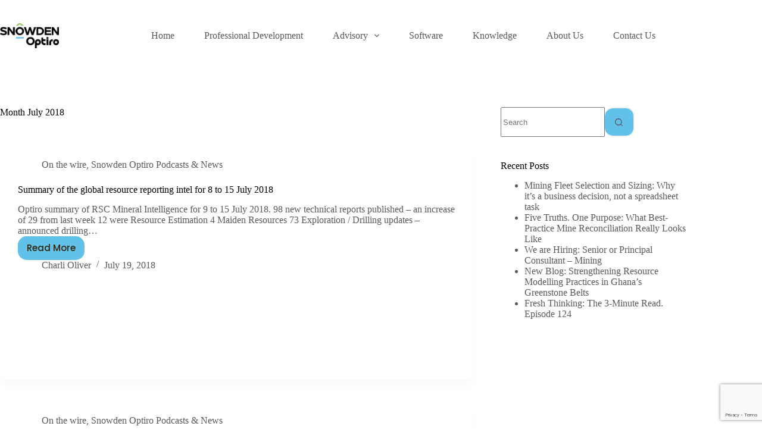

--- FILE ---
content_type: text/html; charset=utf-8
request_url: https://www.google.com/recaptcha/api2/anchor?ar=1&k=6LfcPpYqAAAAAL6XahmjMv7GpVhr5Wn981VOz8qc&co=aHR0cHM6Ly9zbm93ZGVub3B0aXJvLmNvbTo0NDM.&hl=en&v=PoyoqOPhxBO7pBk68S4YbpHZ&size=invisible&anchor-ms=20000&execute-ms=30000&cb=advml7p2f9fj
body_size: 48792
content:
<!DOCTYPE HTML><html dir="ltr" lang="en"><head><meta http-equiv="Content-Type" content="text/html; charset=UTF-8">
<meta http-equiv="X-UA-Compatible" content="IE=edge">
<title>reCAPTCHA</title>
<style type="text/css">
/* cyrillic-ext */
@font-face {
  font-family: 'Roboto';
  font-style: normal;
  font-weight: 400;
  font-stretch: 100%;
  src: url(//fonts.gstatic.com/s/roboto/v48/KFO7CnqEu92Fr1ME7kSn66aGLdTylUAMa3GUBHMdazTgWw.woff2) format('woff2');
  unicode-range: U+0460-052F, U+1C80-1C8A, U+20B4, U+2DE0-2DFF, U+A640-A69F, U+FE2E-FE2F;
}
/* cyrillic */
@font-face {
  font-family: 'Roboto';
  font-style: normal;
  font-weight: 400;
  font-stretch: 100%;
  src: url(//fonts.gstatic.com/s/roboto/v48/KFO7CnqEu92Fr1ME7kSn66aGLdTylUAMa3iUBHMdazTgWw.woff2) format('woff2');
  unicode-range: U+0301, U+0400-045F, U+0490-0491, U+04B0-04B1, U+2116;
}
/* greek-ext */
@font-face {
  font-family: 'Roboto';
  font-style: normal;
  font-weight: 400;
  font-stretch: 100%;
  src: url(//fonts.gstatic.com/s/roboto/v48/KFO7CnqEu92Fr1ME7kSn66aGLdTylUAMa3CUBHMdazTgWw.woff2) format('woff2');
  unicode-range: U+1F00-1FFF;
}
/* greek */
@font-face {
  font-family: 'Roboto';
  font-style: normal;
  font-weight: 400;
  font-stretch: 100%;
  src: url(//fonts.gstatic.com/s/roboto/v48/KFO7CnqEu92Fr1ME7kSn66aGLdTylUAMa3-UBHMdazTgWw.woff2) format('woff2');
  unicode-range: U+0370-0377, U+037A-037F, U+0384-038A, U+038C, U+038E-03A1, U+03A3-03FF;
}
/* math */
@font-face {
  font-family: 'Roboto';
  font-style: normal;
  font-weight: 400;
  font-stretch: 100%;
  src: url(//fonts.gstatic.com/s/roboto/v48/KFO7CnqEu92Fr1ME7kSn66aGLdTylUAMawCUBHMdazTgWw.woff2) format('woff2');
  unicode-range: U+0302-0303, U+0305, U+0307-0308, U+0310, U+0312, U+0315, U+031A, U+0326-0327, U+032C, U+032F-0330, U+0332-0333, U+0338, U+033A, U+0346, U+034D, U+0391-03A1, U+03A3-03A9, U+03B1-03C9, U+03D1, U+03D5-03D6, U+03F0-03F1, U+03F4-03F5, U+2016-2017, U+2034-2038, U+203C, U+2040, U+2043, U+2047, U+2050, U+2057, U+205F, U+2070-2071, U+2074-208E, U+2090-209C, U+20D0-20DC, U+20E1, U+20E5-20EF, U+2100-2112, U+2114-2115, U+2117-2121, U+2123-214F, U+2190, U+2192, U+2194-21AE, U+21B0-21E5, U+21F1-21F2, U+21F4-2211, U+2213-2214, U+2216-22FF, U+2308-230B, U+2310, U+2319, U+231C-2321, U+2336-237A, U+237C, U+2395, U+239B-23B7, U+23D0, U+23DC-23E1, U+2474-2475, U+25AF, U+25B3, U+25B7, U+25BD, U+25C1, U+25CA, U+25CC, U+25FB, U+266D-266F, U+27C0-27FF, U+2900-2AFF, U+2B0E-2B11, U+2B30-2B4C, U+2BFE, U+3030, U+FF5B, U+FF5D, U+1D400-1D7FF, U+1EE00-1EEFF;
}
/* symbols */
@font-face {
  font-family: 'Roboto';
  font-style: normal;
  font-weight: 400;
  font-stretch: 100%;
  src: url(//fonts.gstatic.com/s/roboto/v48/KFO7CnqEu92Fr1ME7kSn66aGLdTylUAMaxKUBHMdazTgWw.woff2) format('woff2');
  unicode-range: U+0001-000C, U+000E-001F, U+007F-009F, U+20DD-20E0, U+20E2-20E4, U+2150-218F, U+2190, U+2192, U+2194-2199, U+21AF, U+21E6-21F0, U+21F3, U+2218-2219, U+2299, U+22C4-22C6, U+2300-243F, U+2440-244A, U+2460-24FF, U+25A0-27BF, U+2800-28FF, U+2921-2922, U+2981, U+29BF, U+29EB, U+2B00-2BFF, U+4DC0-4DFF, U+FFF9-FFFB, U+10140-1018E, U+10190-1019C, U+101A0, U+101D0-101FD, U+102E0-102FB, U+10E60-10E7E, U+1D2C0-1D2D3, U+1D2E0-1D37F, U+1F000-1F0FF, U+1F100-1F1AD, U+1F1E6-1F1FF, U+1F30D-1F30F, U+1F315, U+1F31C, U+1F31E, U+1F320-1F32C, U+1F336, U+1F378, U+1F37D, U+1F382, U+1F393-1F39F, U+1F3A7-1F3A8, U+1F3AC-1F3AF, U+1F3C2, U+1F3C4-1F3C6, U+1F3CA-1F3CE, U+1F3D4-1F3E0, U+1F3ED, U+1F3F1-1F3F3, U+1F3F5-1F3F7, U+1F408, U+1F415, U+1F41F, U+1F426, U+1F43F, U+1F441-1F442, U+1F444, U+1F446-1F449, U+1F44C-1F44E, U+1F453, U+1F46A, U+1F47D, U+1F4A3, U+1F4B0, U+1F4B3, U+1F4B9, U+1F4BB, U+1F4BF, U+1F4C8-1F4CB, U+1F4D6, U+1F4DA, U+1F4DF, U+1F4E3-1F4E6, U+1F4EA-1F4ED, U+1F4F7, U+1F4F9-1F4FB, U+1F4FD-1F4FE, U+1F503, U+1F507-1F50B, U+1F50D, U+1F512-1F513, U+1F53E-1F54A, U+1F54F-1F5FA, U+1F610, U+1F650-1F67F, U+1F687, U+1F68D, U+1F691, U+1F694, U+1F698, U+1F6AD, U+1F6B2, U+1F6B9-1F6BA, U+1F6BC, U+1F6C6-1F6CF, U+1F6D3-1F6D7, U+1F6E0-1F6EA, U+1F6F0-1F6F3, U+1F6F7-1F6FC, U+1F700-1F7FF, U+1F800-1F80B, U+1F810-1F847, U+1F850-1F859, U+1F860-1F887, U+1F890-1F8AD, U+1F8B0-1F8BB, U+1F8C0-1F8C1, U+1F900-1F90B, U+1F93B, U+1F946, U+1F984, U+1F996, U+1F9E9, U+1FA00-1FA6F, U+1FA70-1FA7C, U+1FA80-1FA89, U+1FA8F-1FAC6, U+1FACE-1FADC, U+1FADF-1FAE9, U+1FAF0-1FAF8, U+1FB00-1FBFF;
}
/* vietnamese */
@font-face {
  font-family: 'Roboto';
  font-style: normal;
  font-weight: 400;
  font-stretch: 100%;
  src: url(//fonts.gstatic.com/s/roboto/v48/KFO7CnqEu92Fr1ME7kSn66aGLdTylUAMa3OUBHMdazTgWw.woff2) format('woff2');
  unicode-range: U+0102-0103, U+0110-0111, U+0128-0129, U+0168-0169, U+01A0-01A1, U+01AF-01B0, U+0300-0301, U+0303-0304, U+0308-0309, U+0323, U+0329, U+1EA0-1EF9, U+20AB;
}
/* latin-ext */
@font-face {
  font-family: 'Roboto';
  font-style: normal;
  font-weight: 400;
  font-stretch: 100%;
  src: url(//fonts.gstatic.com/s/roboto/v48/KFO7CnqEu92Fr1ME7kSn66aGLdTylUAMa3KUBHMdazTgWw.woff2) format('woff2');
  unicode-range: U+0100-02BA, U+02BD-02C5, U+02C7-02CC, U+02CE-02D7, U+02DD-02FF, U+0304, U+0308, U+0329, U+1D00-1DBF, U+1E00-1E9F, U+1EF2-1EFF, U+2020, U+20A0-20AB, U+20AD-20C0, U+2113, U+2C60-2C7F, U+A720-A7FF;
}
/* latin */
@font-face {
  font-family: 'Roboto';
  font-style: normal;
  font-weight: 400;
  font-stretch: 100%;
  src: url(//fonts.gstatic.com/s/roboto/v48/KFO7CnqEu92Fr1ME7kSn66aGLdTylUAMa3yUBHMdazQ.woff2) format('woff2');
  unicode-range: U+0000-00FF, U+0131, U+0152-0153, U+02BB-02BC, U+02C6, U+02DA, U+02DC, U+0304, U+0308, U+0329, U+2000-206F, U+20AC, U+2122, U+2191, U+2193, U+2212, U+2215, U+FEFF, U+FFFD;
}
/* cyrillic-ext */
@font-face {
  font-family: 'Roboto';
  font-style: normal;
  font-weight: 500;
  font-stretch: 100%;
  src: url(//fonts.gstatic.com/s/roboto/v48/KFO7CnqEu92Fr1ME7kSn66aGLdTylUAMa3GUBHMdazTgWw.woff2) format('woff2');
  unicode-range: U+0460-052F, U+1C80-1C8A, U+20B4, U+2DE0-2DFF, U+A640-A69F, U+FE2E-FE2F;
}
/* cyrillic */
@font-face {
  font-family: 'Roboto';
  font-style: normal;
  font-weight: 500;
  font-stretch: 100%;
  src: url(//fonts.gstatic.com/s/roboto/v48/KFO7CnqEu92Fr1ME7kSn66aGLdTylUAMa3iUBHMdazTgWw.woff2) format('woff2');
  unicode-range: U+0301, U+0400-045F, U+0490-0491, U+04B0-04B1, U+2116;
}
/* greek-ext */
@font-face {
  font-family: 'Roboto';
  font-style: normal;
  font-weight: 500;
  font-stretch: 100%;
  src: url(//fonts.gstatic.com/s/roboto/v48/KFO7CnqEu92Fr1ME7kSn66aGLdTylUAMa3CUBHMdazTgWw.woff2) format('woff2');
  unicode-range: U+1F00-1FFF;
}
/* greek */
@font-face {
  font-family: 'Roboto';
  font-style: normal;
  font-weight: 500;
  font-stretch: 100%;
  src: url(//fonts.gstatic.com/s/roboto/v48/KFO7CnqEu92Fr1ME7kSn66aGLdTylUAMa3-UBHMdazTgWw.woff2) format('woff2');
  unicode-range: U+0370-0377, U+037A-037F, U+0384-038A, U+038C, U+038E-03A1, U+03A3-03FF;
}
/* math */
@font-face {
  font-family: 'Roboto';
  font-style: normal;
  font-weight: 500;
  font-stretch: 100%;
  src: url(//fonts.gstatic.com/s/roboto/v48/KFO7CnqEu92Fr1ME7kSn66aGLdTylUAMawCUBHMdazTgWw.woff2) format('woff2');
  unicode-range: U+0302-0303, U+0305, U+0307-0308, U+0310, U+0312, U+0315, U+031A, U+0326-0327, U+032C, U+032F-0330, U+0332-0333, U+0338, U+033A, U+0346, U+034D, U+0391-03A1, U+03A3-03A9, U+03B1-03C9, U+03D1, U+03D5-03D6, U+03F0-03F1, U+03F4-03F5, U+2016-2017, U+2034-2038, U+203C, U+2040, U+2043, U+2047, U+2050, U+2057, U+205F, U+2070-2071, U+2074-208E, U+2090-209C, U+20D0-20DC, U+20E1, U+20E5-20EF, U+2100-2112, U+2114-2115, U+2117-2121, U+2123-214F, U+2190, U+2192, U+2194-21AE, U+21B0-21E5, U+21F1-21F2, U+21F4-2211, U+2213-2214, U+2216-22FF, U+2308-230B, U+2310, U+2319, U+231C-2321, U+2336-237A, U+237C, U+2395, U+239B-23B7, U+23D0, U+23DC-23E1, U+2474-2475, U+25AF, U+25B3, U+25B7, U+25BD, U+25C1, U+25CA, U+25CC, U+25FB, U+266D-266F, U+27C0-27FF, U+2900-2AFF, U+2B0E-2B11, U+2B30-2B4C, U+2BFE, U+3030, U+FF5B, U+FF5D, U+1D400-1D7FF, U+1EE00-1EEFF;
}
/* symbols */
@font-face {
  font-family: 'Roboto';
  font-style: normal;
  font-weight: 500;
  font-stretch: 100%;
  src: url(//fonts.gstatic.com/s/roboto/v48/KFO7CnqEu92Fr1ME7kSn66aGLdTylUAMaxKUBHMdazTgWw.woff2) format('woff2');
  unicode-range: U+0001-000C, U+000E-001F, U+007F-009F, U+20DD-20E0, U+20E2-20E4, U+2150-218F, U+2190, U+2192, U+2194-2199, U+21AF, U+21E6-21F0, U+21F3, U+2218-2219, U+2299, U+22C4-22C6, U+2300-243F, U+2440-244A, U+2460-24FF, U+25A0-27BF, U+2800-28FF, U+2921-2922, U+2981, U+29BF, U+29EB, U+2B00-2BFF, U+4DC0-4DFF, U+FFF9-FFFB, U+10140-1018E, U+10190-1019C, U+101A0, U+101D0-101FD, U+102E0-102FB, U+10E60-10E7E, U+1D2C0-1D2D3, U+1D2E0-1D37F, U+1F000-1F0FF, U+1F100-1F1AD, U+1F1E6-1F1FF, U+1F30D-1F30F, U+1F315, U+1F31C, U+1F31E, U+1F320-1F32C, U+1F336, U+1F378, U+1F37D, U+1F382, U+1F393-1F39F, U+1F3A7-1F3A8, U+1F3AC-1F3AF, U+1F3C2, U+1F3C4-1F3C6, U+1F3CA-1F3CE, U+1F3D4-1F3E0, U+1F3ED, U+1F3F1-1F3F3, U+1F3F5-1F3F7, U+1F408, U+1F415, U+1F41F, U+1F426, U+1F43F, U+1F441-1F442, U+1F444, U+1F446-1F449, U+1F44C-1F44E, U+1F453, U+1F46A, U+1F47D, U+1F4A3, U+1F4B0, U+1F4B3, U+1F4B9, U+1F4BB, U+1F4BF, U+1F4C8-1F4CB, U+1F4D6, U+1F4DA, U+1F4DF, U+1F4E3-1F4E6, U+1F4EA-1F4ED, U+1F4F7, U+1F4F9-1F4FB, U+1F4FD-1F4FE, U+1F503, U+1F507-1F50B, U+1F50D, U+1F512-1F513, U+1F53E-1F54A, U+1F54F-1F5FA, U+1F610, U+1F650-1F67F, U+1F687, U+1F68D, U+1F691, U+1F694, U+1F698, U+1F6AD, U+1F6B2, U+1F6B9-1F6BA, U+1F6BC, U+1F6C6-1F6CF, U+1F6D3-1F6D7, U+1F6E0-1F6EA, U+1F6F0-1F6F3, U+1F6F7-1F6FC, U+1F700-1F7FF, U+1F800-1F80B, U+1F810-1F847, U+1F850-1F859, U+1F860-1F887, U+1F890-1F8AD, U+1F8B0-1F8BB, U+1F8C0-1F8C1, U+1F900-1F90B, U+1F93B, U+1F946, U+1F984, U+1F996, U+1F9E9, U+1FA00-1FA6F, U+1FA70-1FA7C, U+1FA80-1FA89, U+1FA8F-1FAC6, U+1FACE-1FADC, U+1FADF-1FAE9, U+1FAF0-1FAF8, U+1FB00-1FBFF;
}
/* vietnamese */
@font-face {
  font-family: 'Roboto';
  font-style: normal;
  font-weight: 500;
  font-stretch: 100%;
  src: url(//fonts.gstatic.com/s/roboto/v48/KFO7CnqEu92Fr1ME7kSn66aGLdTylUAMa3OUBHMdazTgWw.woff2) format('woff2');
  unicode-range: U+0102-0103, U+0110-0111, U+0128-0129, U+0168-0169, U+01A0-01A1, U+01AF-01B0, U+0300-0301, U+0303-0304, U+0308-0309, U+0323, U+0329, U+1EA0-1EF9, U+20AB;
}
/* latin-ext */
@font-face {
  font-family: 'Roboto';
  font-style: normal;
  font-weight: 500;
  font-stretch: 100%;
  src: url(//fonts.gstatic.com/s/roboto/v48/KFO7CnqEu92Fr1ME7kSn66aGLdTylUAMa3KUBHMdazTgWw.woff2) format('woff2');
  unicode-range: U+0100-02BA, U+02BD-02C5, U+02C7-02CC, U+02CE-02D7, U+02DD-02FF, U+0304, U+0308, U+0329, U+1D00-1DBF, U+1E00-1E9F, U+1EF2-1EFF, U+2020, U+20A0-20AB, U+20AD-20C0, U+2113, U+2C60-2C7F, U+A720-A7FF;
}
/* latin */
@font-face {
  font-family: 'Roboto';
  font-style: normal;
  font-weight: 500;
  font-stretch: 100%;
  src: url(//fonts.gstatic.com/s/roboto/v48/KFO7CnqEu92Fr1ME7kSn66aGLdTylUAMa3yUBHMdazQ.woff2) format('woff2');
  unicode-range: U+0000-00FF, U+0131, U+0152-0153, U+02BB-02BC, U+02C6, U+02DA, U+02DC, U+0304, U+0308, U+0329, U+2000-206F, U+20AC, U+2122, U+2191, U+2193, U+2212, U+2215, U+FEFF, U+FFFD;
}
/* cyrillic-ext */
@font-face {
  font-family: 'Roboto';
  font-style: normal;
  font-weight: 900;
  font-stretch: 100%;
  src: url(//fonts.gstatic.com/s/roboto/v48/KFO7CnqEu92Fr1ME7kSn66aGLdTylUAMa3GUBHMdazTgWw.woff2) format('woff2');
  unicode-range: U+0460-052F, U+1C80-1C8A, U+20B4, U+2DE0-2DFF, U+A640-A69F, U+FE2E-FE2F;
}
/* cyrillic */
@font-face {
  font-family: 'Roboto';
  font-style: normal;
  font-weight: 900;
  font-stretch: 100%;
  src: url(//fonts.gstatic.com/s/roboto/v48/KFO7CnqEu92Fr1ME7kSn66aGLdTylUAMa3iUBHMdazTgWw.woff2) format('woff2');
  unicode-range: U+0301, U+0400-045F, U+0490-0491, U+04B0-04B1, U+2116;
}
/* greek-ext */
@font-face {
  font-family: 'Roboto';
  font-style: normal;
  font-weight: 900;
  font-stretch: 100%;
  src: url(//fonts.gstatic.com/s/roboto/v48/KFO7CnqEu92Fr1ME7kSn66aGLdTylUAMa3CUBHMdazTgWw.woff2) format('woff2');
  unicode-range: U+1F00-1FFF;
}
/* greek */
@font-face {
  font-family: 'Roboto';
  font-style: normal;
  font-weight: 900;
  font-stretch: 100%;
  src: url(//fonts.gstatic.com/s/roboto/v48/KFO7CnqEu92Fr1ME7kSn66aGLdTylUAMa3-UBHMdazTgWw.woff2) format('woff2');
  unicode-range: U+0370-0377, U+037A-037F, U+0384-038A, U+038C, U+038E-03A1, U+03A3-03FF;
}
/* math */
@font-face {
  font-family: 'Roboto';
  font-style: normal;
  font-weight: 900;
  font-stretch: 100%;
  src: url(//fonts.gstatic.com/s/roboto/v48/KFO7CnqEu92Fr1ME7kSn66aGLdTylUAMawCUBHMdazTgWw.woff2) format('woff2');
  unicode-range: U+0302-0303, U+0305, U+0307-0308, U+0310, U+0312, U+0315, U+031A, U+0326-0327, U+032C, U+032F-0330, U+0332-0333, U+0338, U+033A, U+0346, U+034D, U+0391-03A1, U+03A3-03A9, U+03B1-03C9, U+03D1, U+03D5-03D6, U+03F0-03F1, U+03F4-03F5, U+2016-2017, U+2034-2038, U+203C, U+2040, U+2043, U+2047, U+2050, U+2057, U+205F, U+2070-2071, U+2074-208E, U+2090-209C, U+20D0-20DC, U+20E1, U+20E5-20EF, U+2100-2112, U+2114-2115, U+2117-2121, U+2123-214F, U+2190, U+2192, U+2194-21AE, U+21B0-21E5, U+21F1-21F2, U+21F4-2211, U+2213-2214, U+2216-22FF, U+2308-230B, U+2310, U+2319, U+231C-2321, U+2336-237A, U+237C, U+2395, U+239B-23B7, U+23D0, U+23DC-23E1, U+2474-2475, U+25AF, U+25B3, U+25B7, U+25BD, U+25C1, U+25CA, U+25CC, U+25FB, U+266D-266F, U+27C0-27FF, U+2900-2AFF, U+2B0E-2B11, U+2B30-2B4C, U+2BFE, U+3030, U+FF5B, U+FF5D, U+1D400-1D7FF, U+1EE00-1EEFF;
}
/* symbols */
@font-face {
  font-family: 'Roboto';
  font-style: normal;
  font-weight: 900;
  font-stretch: 100%;
  src: url(//fonts.gstatic.com/s/roboto/v48/KFO7CnqEu92Fr1ME7kSn66aGLdTylUAMaxKUBHMdazTgWw.woff2) format('woff2');
  unicode-range: U+0001-000C, U+000E-001F, U+007F-009F, U+20DD-20E0, U+20E2-20E4, U+2150-218F, U+2190, U+2192, U+2194-2199, U+21AF, U+21E6-21F0, U+21F3, U+2218-2219, U+2299, U+22C4-22C6, U+2300-243F, U+2440-244A, U+2460-24FF, U+25A0-27BF, U+2800-28FF, U+2921-2922, U+2981, U+29BF, U+29EB, U+2B00-2BFF, U+4DC0-4DFF, U+FFF9-FFFB, U+10140-1018E, U+10190-1019C, U+101A0, U+101D0-101FD, U+102E0-102FB, U+10E60-10E7E, U+1D2C0-1D2D3, U+1D2E0-1D37F, U+1F000-1F0FF, U+1F100-1F1AD, U+1F1E6-1F1FF, U+1F30D-1F30F, U+1F315, U+1F31C, U+1F31E, U+1F320-1F32C, U+1F336, U+1F378, U+1F37D, U+1F382, U+1F393-1F39F, U+1F3A7-1F3A8, U+1F3AC-1F3AF, U+1F3C2, U+1F3C4-1F3C6, U+1F3CA-1F3CE, U+1F3D4-1F3E0, U+1F3ED, U+1F3F1-1F3F3, U+1F3F5-1F3F7, U+1F408, U+1F415, U+1F41F, U+1F426, U+1F43F, U+1F441-1F442, U+1F444, U+1F446-1F449, U+1F44C-1F44E, U+1F453, U+1F46A, U+1F47D, U+1F4A3, U+1F4B0, U+1F4B3, U+1F4B9, U+1F4BB, U+1F4BF, U+1F4C8-1F4CB, U+1F4D6, U+1F4DA, U+1F4DF, U+1F4E3-1F4E6, U+1F4EA-1F4ED, U+1F4F7, U+1F4F9-1F4FB, U+1F4FD-1F4FE, U+1F503, U+1F507-1F50B, U+1F50D, U+1F512-1F513, U+1F53E-1F54A, U+1F54F-1F5FA, U+1F610, U+1F650-1F67F, U+1F687, U+1F68D, U+1F691, U+1F694, U+1F698, U+1F6AD, U+1F6B2, U+1F6B9-1F6BA, U+1F6BC, U+1F6C6-1F6CF, U+1F6D3-1F6D7, U+1F6E0-1F6EA, U+1F6F0-1F6F3, U+1F6F7-1F6FC, U+1F700-1F7FF, U+1F800-1F80B, U+1F810-1F847, U+1F850-1F859, U+1F860-1F887, U+1F890-1F8AD, U+1F8B0-1F8BB, U+1F8C0-1F8C1, U+1F900-1F90B, U+1F93B, U+1F946, U+1F984, U+1F996, U+1F9E9, U+1FA00-1FA6F, U+1FA70-1FA7C, U+1FA80-1FA89, U+1FA8F-1FAC6, U+1FACE-1FADC, U+1FADF-1FAE9, U+1FAF0-1FAF8, U+1FB00-1FBFF;
}
/* vietnamese */
@font-face {
  font-family: 'Roboto';
  font-style: normal;
  font-weight: 900;
  font-stretch: 100%;
  src: url(//fonts.gstatic.com/s/roboto/v48/KFO7CnqEu92Fr1ME7kSn66aGLdTylUAMa3OUBHMdazTgWw.woff2) format('woff2');
  unicode-range: U+0102-0103, U+0110-0111, U+0128-0129, U+0168-0169, U+01A0-01A1, U+01AF-01B0, U+0300-0301, U+0303-0304, U+0308-0309, U+0323, U+0329, U+1EA0-1EF9, U+20AB;
}
/* latin-ext */
@font-face {
  font-family: 'Roboto';
  font-style: normal;
  font-weight: 900;
  font-stretch: 100%;
  src: url(//fonts.gstatic.com/s/roboto/v48/KFO7CnqEu92Fr1ME7kSn66aGLdTylUAMa3KUBHMdazTgWw.woff2) format('woff2');
  unicode-range: U+0100-02BA, U+02BD-02C5, U+02C7-02CC, U+02CE-02D7, U+02DD-02FF, U+0304, U+0308, U+0329, U+1D00-1DBF, U+1E00-1E9F, U+1EF2-1EFF, U+2020, U+20A0-20AB, U+20AD-20C0, U+2113, U+2C60-2C7F, U+A720-A7FF;
}
/* latin */
@font-face {
  font-family: 'Roboto';
  font-style: normal;
  font-weight: 900;
  font-stretch: 100%;
  src: url(//fonts.gstatic.com/s/roboto/v48/KFO7CnqEu92Fr1ME7kSn66aGLdTylUAMa3yUBHMdazQ.woff2) format('woff2');
  unicode-range: U+0000-00FF, U+0131, U+0152-0153, U+02BB-02BC, U+02C6, U+02DA, U+02DC, U+0304, U+0308, U+0329, U+2000-206F, U+20AC, U+2122, U+2191, U+2193, U+2212, U+2215, U+FEFF, U+FFFD;
}

</style>
<link rel="stylesheet" type="text/css" href="https://www.gstatic.com/recaptcha/releases/PoyoqOPhxBO7pBk68S4YbpHZ/styles__ltr.css">
<script nonce="dn5jqh4xcewI2G7M1N1dwg" type="text/javascript">window['__recaptcha_api'] = 'https://www.google.com/recaptcha/api2/';</script>
<script type="text/javascript" src="https://www.gstatic.com/recaptcha/releases/PoyoqOPhxBO7pBk68S4YbpHZ/recaptcha__en.js" nonce="dn5jqh4xcewI2G7M1N1dwg">
      
    </script></head>
<body><div id="rc-anchor-alert" class="rc-anchor-alert"></div>
<input type="hidden" id="recaptcha-token" value="[base64]">
<script type="text/javascript" nonce="dn5jqh4xcewI2G7M1N1dwg">
      recaptcha.anchor.Main.init("[\x22ainput\x22,[\x22bgdata\x22,\x22\x22,\[base64]/[base64]/bmV3IFpbdF0obVswXSk6Sz09Mj9uZXcgWlt0XShtWzBdLG1bMV0pOks9PTM/bmV3IFpbdF0obVswXSxtWzFdLG1bMl0pOks9PTQ/[base64]/[base64]/[base64]/[base64]/[base64]/[base64]/[base64]/[base64]/[base64]/[base64]/[base64]/[base64]/[base64]/[base64]\\u003d\\u003d\x22,\[base64]\x22,\[base64]/[base64]/CswLCgnfCjVnDssKMMAECw7NOw7AIPcKydcKCGyNKNCzClSHDgRjDtGjDrGPDssK3wpFcwqnCvsK9GWjDuDrCncKOPSTCrH7DqMK9w4gdCMKRPmUnw5PChU3DiRzDhsKER8OxwqXDqyEWZ1PChiPDtkLCkCI0UC7ClcOZwqsPw4TDgsKfYx/CjCtAOknDssKMwpLDmUzDosOVFwnDk8OCOX5Rw4VEw67DocKcVULCssOnDiseUcKCPxPDkCHDgsO0H0bCjC06P8KRwr3CiMKKZMOSw4/CvgZTwrNKwqd3HQXCssO5I8KWwotNMHF0LztGGMKdCCtpTC/DmilJEhlVwpTCvQnCnMKAw5zDu8Oww44NGzXClsKSw68pWjPDt8OnQhlKwrQYdEdFKsO5w5nDn8KXw5F9w7czTQLCiEBcK8KCw7NUQsK8w6QQwpdhcMKewootDQ8Hw7t+ZsKbw7B6wp/CrcKGPF7CsMKkWispw50iw61NWTPCvMOZIEPDuTcsCDwJUhIYwqlsWjTDjjnDqcKhLjh3BMKKFsKSwrVfcBbDgE/CgGI/w4oVUHLDusOFwoTDrhfDv8OKccOow609GgFFKh3DrxdCwrfDmcOuGzfDhMK1LARfPcOAw7HDmsKiw6/CiDbChcOeJ27CvMK8w4wlwrHCnh3CrcOqM8Opw7kCO2ETwpvChRh3RwHDgCYRUhAaw5oZw6XDo8O3w7UEHxcjORM0wo7DjWfChHo6DMKRECTDv8OncATDlRnDsMKWfwpndcKgw7TDnEoPw7bChsOdRcOgw6fCu8OYw4dYw7bDpMKWXDzCjW5Cwr3DqcO/w5MSQTjDl8OUccKzw60VNcOow7vCp8OAw7rCt8ONOsO/[base64]/DqsORw7EWwqLCqsO+WFUXw63Cu1PCnQPCojkvYhImYS4ewp/CmcOOwog0w7LDvcOpTwfCvcKncCPCg2bDmBzDlghpw4ksw4TCiRJIw6rCiChDZU3ClGwgc33DgCk/w4zCnMOhK8O+wrvCn8KQNMKcDMKqw4Z6w51/wozCqhbClCcpw5nCujlNwqrCmQTDg8O1B8OcZG53PsOnLBpcwo/CusO2wrlcRsOwQ23CkR/DsTnCmMKzTwlLaMO+w4PCkFzCucO+wrDDgn5NUkTDkMO4w67CtsOAwprCvhpwwojDlcOUwr5Ow7khw4cIGEk4w7/DjsOKJQHCocOwejnDjGDDtsOPZEh1wqtZwqcew6s5w7fDtStUw5QmH8Ksw51vwrrCigxWf8KLw6DDpcOzf8O3KARsbVcZbjXCmsOgXcOsO8O0w7txXMOVHsO5RcKHCcKBwqTCuQvCkR9+Gw7Ci8KUDBLDgMONwoDDnMOqXy/DiMOKczVFW3DDv01Lwq3DrsKob8ODB8OEw4XCuF3CsFBowrrDkMKqEmnDqQY1BijDl0BQCGNkHG3DhlIPwocMwqJafQ9Uw7BNDsKUJMKGLcOXw6nCo8KOwqHCv1PCkQF2w7gOw79AIS/Csg/ClVUFTcOcw7kTBWTCmsOMOsK6JMKsHsK7EsOaw6/DuULClw7DlE9kMcK6RsOsE8OCw6dfCTtZw5lxaRhMacOCSBs7FcKif2oow7bCrjMKFgZkCMOQwqMacHrCqMODGMO6wp3DliskQsOjw7IBU8OVNjxUwrJxQB/DqcOtQ8OhwpnDp1LDjTMtw4tiVsKPwp7CvTFRZcOLwqB4KcOhwrZgw4XCu8KsPSXCh8KIVmHDhwgvw4EYYsK/SMOCO8Khwqg0w7rCjgp+w60Pw60lw7MowoRtesKyF05+wplOwp52Hi7CocOJw7jCrRwrw5xmRsKrw6/[base64]/CjcOFC2XChgnDnBgZZsO8wojDmcKCKEdUwrg5w7zCiXITV3jCnC83wpB9wrxHdxUxL8O7wqbCpsKKwpViw4vDsMOICiDCp8O/wrYYwp/[base64]/[base64]/w7V3SCV7XMKGwrLCncKmw5LCpQ/Dgg4YB8OZKMO6fcKpw7vCjsKEDjLDvVEIIBvDssKxKMKvLz1YKcOhRk3Dq8OaWMK1wrTDssKxF8KGw6PCun/DiHHCnn3CisOrw47DiMKGNVAoIysROxrCh8Kdw6PCqsKxw7vCqcOdH8OqJztNE2oFwpMkJsKfLR/DjsKcwoYqw6PCt18FwqrCkMKywpTCkQDDkcO8w47DrMOywqRWwrRpL8KmwpzDnsOmJsOhJcKpwr3CpMOhZw7CqgLCrxvCvcOKw6NfB0RYGcOEwqIoKMK8wpnDsMO9SDLDkMO+VcOFwoTCt8KDTcKkMSkCXSDCmsONW8KpT0xNw4/CrSccMsOfCwpUwrfDmcOcV13CrcKsw4hJFMKScsOFwqNhw5JZT8Osw4c5MiBKTSVzcnHCi8K1AMKgCUDDksKOD8KaYFIgwp7CqsO4aMOSZivDicOAw7gWC8K4w7Rfw60iFRA3MMOGLH7CoSrClMOwL8ObFCHCm8OYwox/w51vwoPDkMKdw6HDmV5Zw4VowrV/QsKxXcKbSDA6eMKdw7XCp3xoT3/DpcK2LzZnBMOAVREswoxbV3jDlsK2IcO/fQTDulDCkQ4Cd8OwwrodWy0tJnTDkMOMMVvCn8OewpVPB8KGw5HDgcOLQ8KXesKBw5bDp8Kow5TCnUwzw5bCu8KFfMKRcsKEXcKpBk/ClkfDrMOhU8OpMz8Pwq5JwqvCh2bDhmtVLMOsCUbCrwMYwoweJmrDhT3Ch3vCi2fDtsOKw5LDo8OXwpLCuAzCl2zDlsOjwqJeeMKYw54vw7XCk3JWwp56CTjDmHjDmMKTwrsFUn/CiAnDpsKCC2jDg1g4C2AlwpUkV8Kdw4XCjsOoesKiNSFcJSQHwppow5rCuMO/OnZyXcKqw4dCw6FCYlQIH0nDr8OOFzcNKVvDmMKyw6jCnXfCpsO6ZjxYB0vDkcOxNz7CncOSw43ClijDkDIkdsKxwpVGw4jDo397w6jDhQt3cMOhwopPw79ZwrB2B8K6MMOdHMOQOMKiw6AgwpQVw6M2RMODBsOuJ8O1w6DCsMOzwr/[base64]/CjAjDrglnwoLDk8KsT8O0w5HDiMOew6EmN8Oww5XDm8OHKsKsw4Vba8KJaRLDjsKlw6/DhTkGw73DpcKNZ17Dr1DDlcKiw68ww68NNsK+w7B5S8Ozeg3Cp8KvADXCv2nDmAtob8OBWE7DjVDCjAjCiHnCvCbCjGAvQ8KmZMKhwqvCmsKFwoLDiAXDq0PCgHDCnMKnw6UaKA/DhQPChlHChsOXG8O6w4lhwoFpcsKlfHNbw59ZXnZ/woHCqcKrD8KvICzDpTbCmsKWwqnDiHUawpfDq3/DslA1OAHDiW0AZxnDrsOxEMObw50kwoMdw7gyYjBdLWzCjMKUw6vCjGJGwqTCiTLDly/Dk8KJw7UyCUMAUMOMw4XDssKpYMOpw49owpFQw4d5NsO0wqhtw7tAwpp/[base64]/LQIgwqfCkcODBsOnF0vCq8K/fMKYw6DDqsOIc8Kew7LCrsOWwqVow6UdcsKIw6Qtw6w5PUtfTV1wHsOMW03DoMOhfMOsdMKtwrUJw6tqQSEuRsOzwqzDjAcnGcKEwr/Ch8KGwqbCgAcKwrHCkWJRwqASw7IGw6vDrMObwrwueMKeLE0PfBfChC1Jw4dUKn1Bw5jDlsKjw7PCu1saw7XDgcKOATbCncK8w53DhsO+wo/ClSTDpsOTfsOyFMK3wrrCucKhw7rCucKSw5nDisK3woBEbC0/wojDmmzDqSNVR8KoYMKjwrjDjsOdw68Qwo3CncKfw7tVVm9jDi0WwpFRw4PDlMOpP8KOWyvCsMKWwoXDvMOUIsOmQ8OeR8KkesK5Oy7DmCHDuBXClAPDgcOBCzDClUvDu8KBwpIcwrTDuFBDwr/DvsKEO8KvZQJQaHR0w551FsOewoXDkFQED8OTwp4jwq58EHfCk05Acz9hHy/CiHhIZTbDmC/[base64]/w4jDu8K0KcOZaXQOw7LDgsKHwqwoNsKJw45/w57DsTtmXMOfRR3DgMOyUwzDp0HCkHXCn8KdwpLCocKWLjDCicO7OgIqwpQhUwx2w7EBd07CqSXDgQkFHsOQaMKrw6/DrkbDucOxw4jDil7CsUfDskXCiMKKw5dtw4AXAkpPFMKUwpTDrHXCr8OUw5vCsxN4JGBVZSXDiGZ2w4fDjAE9wpZ2JgfDmsK+w5zChsO5ZUPDuwbDh8ORTcKuFz53w7nCs8Obw5/[base64]/[base64]/CnsO/CRwLwrUHSMKMYyDCsWvCt8K8wo8TLVg6wpBsw5pWFMO9FcOswqs9Xnk4WTXChcKJSsOsQ8OxJsO+w7lkwqg2wrjClsK9w5gwIGLCqcK5wowyL1rCuMOIw7LCssKow5xpwp0QUmzCtSPCkRfCs8KFw7nCjAcmdsKawobCvHN2LyfChhAqwqN/C8KORXl/cHbDs05vw5UHwrPDjw7Dl3UGwpBAAEvCrVrCpMORwr5gR1TDoMK6wpPCgMOXw5E9WcOSWBvCjsOWBAxnwqAVVwYxQ8OYKsOXRn/DrmkcQGrCpGp7w4BYJ07DmsO/NMOUwprDr07CtsOCw7DCvcKdOzZxwpDDmMKxwrhLwr5qIMKrNMO2YMOYw65owrbDgyXCr8OEMz/Cm0XCrsKhTSHDvMOAGMOSw7zCoMOGwokCwpkGfm7DscONEAM2w4/CjDTClAPDoHstTnNrwrnDpgo3LH/DjRnDpcOsSxhlw4Z1FQoQVMKrTMOkIXvDpGXCmcO+wqgJwr52TwFMw540w4fCqCPCrjwEP8O0enknwr8TeMKLFcO0w4vCgAhXwr9tw4bChQzCuH/[base64]/CmsKawoLDgsOdw5lKw6XCsisEKG5yw5/Cv8K/[base64]/CtMOYY8KPTMKwwprCgMOKwplVw4TDvxbDgzkqY21MLmbDg2/Di8OsdcO2w6/CsMKSwrPCp8O8wrtXCgFOPwotXXMAb8O0wqTCmyfDr34SwplFw6PDt8Kxw7QYw57CvcKtLRZfw6AwacKDfCPDusK0DsK4OhFQw7XChlDDtcKEF3oMH8OVw7bCkxUSwr/Dh8O/w592w4vCuwRfMsK9TsOPQm3Dk8KJAmF3wrgyUMOfOkPDtVt1w6c+wqQUwpRZQBnCvzXCjXnDliTDhXPDkMOMFgJIdyAcwqbDsWcvw7XCnsOBw54cwo7DvMOtXBUGw7JCwpB9XsOWD1TCinPDtMKcQ0F/QhHCk8KyIynDrzFAw5kjw59GBDUML0fCn8KnZmDCksKDU8OxQcKnwrIXUcKkSVQzw6rDqnzDvlMDw7M3agJgw5lGwqrDgWnDuB85LktZw7fDh8K7w6s9wrNgNcK4wpMcwo7Dl8OOw4XDgRrDssKCw6jDtXYkHAfCn8Okw7x7XsO9w695w47CrHdWwq9PXU5QBsOHwpN/wpHCu8Oaw7pzdsKSL8OvKsO1Fk0cw5cjwpjDj8OHw4/Cl1PDu2NnejwAw6DCj08fw54IBsOawostf8OWMURROXV2ScKuwp3DlycLKcOKwpV9eMKNXMKkwpDCgGMGw7zDrcK/wpVxwo4QBMO3w4/ChhLCpsOKwrHDmMOyT8K+VynDnjvDmjzDlsOZwpTCrsO7wplTwqYzwq3DlE/Co8KswrfChlPDgsKtJE5gwrg7w5xnecKtwqAuXcKaw7LDkjXDmn7DlyYBw55PwrHDoBbDpcKMccOVwrLCsMK5w7A9GjHDoC1ewqpawp9UwoRBw6ltFMO0QTnCksO6w7/CnsKcTGh1wrF2RhVCwpbDq1/[base64]/Y11yGcOyw7DCocOiwrhVwqbDvVtdOMK2w4Q/[base64]/w7nCncKGecOdPsO0w7Fhw598JTHCkGVIIilcwoDDuThAw6rDh8Oqwr8DcxcGwrXCncKwEXfCv8ODXsOkFSXDtUsJJDbDhcOyZVkhOMKwN2vDgMKQKMKrUQjDqE4yw6/DgsOpMcOdwozCjiLDqMKvDGfCo1VVw5MlwohgwqNma8OqKxgJFBoUw4EOCgvDtsK4b8O9wrvCmMKbwp9YBwfCjVvCpXNpchfDj8ObK8KKwosqTcK6K8KvVsKTwrgdVBc0dh3CqMKEw7Qow6fCusKewp8fwpZ9w51lKsKww5YcXMK8w4BnCG/DsQB/LjjDqFTCjgIRw5zClh7ClsKWwpDDgSA2EcO3TX04LcOLdcOjw5TDhMO/wp1zw5PCrMKxC0vDhEAYw5/Dr1YkTMOjw4IFw7nDqCrDnlJ9LWQ/w7zDp8Kdw4J0wrUMw6/DrsKOASbDkMK0wpkRwrMpS8OsMiTDq8OhwqXCtMOEwrvCv2ICwqTDhRUjwrgqXhjDvMOOKjUcdSE6ZcOZScO5QVtSO8Ksw5DDpmtswpsrAkfDo0Fww4XCg1PDtcKHERhXwqbDglNDwpvDvgRcQWbDhxrCsgXCt8OSwobDqsOUaHbDmQ/[base64]/[base64]/[base64]/CicOjUWIqa1vDvMOhJsKDEnduTSfDksKtJDpQY340woJEw7UqPcOAwrxqw63Dgh1GTz/[base64]/[base64]/w6thw6nCgHjCusKlHcOIwpXCv2bCpz/CgsK9P19PwrpBdR7DqXjDoTLCn8OsNhZlwr/Dom3CtcKEw4nDl8OTcHgXSsOZwo/CpCPDrMKpIGlCw6Y7woPDmALDtwh5VMORw6fCqMOqMUTDkcKaXRbDqcOBZz/CpcObaWjChGkWY8K9WMOrwr/Cl8KcwrbCn3vDvsOawqh/W8KqwolRwrXCsl7CtzPDpcKZGEzCmCvCi8K3BBHDqcOiw5nCq1gABsOIcCnDqsKvWsKXWMKCw40Swr0hwqLDlcKVw5/CiMOQwqZ6wpDDj8OKwrHDtGHDsVV1RgphdThywpBfD8OJwopQwoHCmFEhAyfCjX0Gw5kAwpB7w4jChizDl30CwrHCuVtlw5rCgRzDukN8woRYw485w6giRnPCiMKlYsOFwovCtsOFwptWwqpXNAECSWttWk3CtiIeZ8O8w6nClREnAS/DnhcNRMKDw5fDhMOhS8OJw5F9w7g6wojCiRt7w6dUPE5JUyAIKsOfC8KPwpdQwqnDjcKbwrpWKcKCwqdCFcOaw5YyPQIJwqtGw5HDu8O9IMOuwo/Dp8O1w4LChcOsZWt0EzzCoRZmPsO9w5jDjSnDp3zDlBbCm8OuwrkkDQjDjFXCp8KASMOKwowww4QGwqHCvcKYwrdxbmbCrw1ULToewq/Di8KxEsO8wrzClg1JwoMyGwnDtsO5VcOlKMKYa8KOw77Dh3Rbw7zDuMKRwoFWw4jCiRnDsMKUQMOBw7t4wr7Ct3fDhlQIbyjCsMKxwohAYknCml/Dq8KgJ2XDuBtLDDDDtn3DncOHw5JkShVHU8KqwoPCvzJvwqDCjcKgw5YSwoYnw4kawo9haMKbwrfDicOAw4sySQFHbsOPbkjCqMOlP8Kvw6kYw7Yhw5sAWXgswpfChcOqw4XCsl9qw5QhwoJ7w7R3wpvChE3CuAbDncOXU0/CqMOUeCLCq8KzGVPDhcO0KmEtc190wpbDmE4Uw5ENwrRww5gowqVqbCjCjkYJNcOFw4/CgsOkTMKOTDfDklFuw7kNwrLCgMOwagF/w77Dh8K+HVXDkcKFw47Cm3fDo8KnwrQkDsONw6xpfyjDtMKswpXDtgTCiSbDtcO7XWLCqcOeAHDDpsKmwpYiwpPDkXYEwrrCtAPDpTnDoMKNw6TDr3x/w73Dn8Klw7TCgEjCsMO2w7rDisOfKsKhZlJIA8KecBVTPA18w7BRw6PCqxXChV7ChcKICSHCvQ3CvcOHDcK7wpHCs8Ozw6Miw7TDqErCjEQxREUMw7/DrDDDqMOnw7/CnMKjWsOJwqQ/[base64]/Dm8KEwpnDnBYuLcOxesOsOV7DuRXCridwKjTDmUxfD8OZASLDiMODwp9wKlHCqE7CkSzChsOcFcKAHMKtwp3CrsODwrp3HGFKwr/CrcOlJ8O4Kygsw5Mew43DtgsZw73CisKQwrjCvsKqw64IPllTH8Otd8Kqw47Dp8KpGA/[base64]/cg3Cqx8Nwo5Kw6zDgSPCqxobwo3Dv8K/w44Zwp7CmUYjP8OpV1oFwpdTHcK6OgfClcKLfifDuUIzwrFEXcKrDsKxw4F+XMKfUQ7Dq397wpgLwp1eVB5McsKlTcKBwohpWMOZWcKhTG0pwrbDvCbDi8KdwrJFL3kjQBYVw4LDuMOsw5XCvMObTW7DnWVtVMKUw6dXIcOiw6/CvCcKw5HCnMK3NAR1wqoeWcOWKcKIwqtJPUDDvz1Ea8KrXxPDnsKZW8KhamLCgyzDvsOIJAsNw7sAwr/CsTLDmw3CnW7DhsOTwoLCm8K2BsOxw4tDF8OTw4Q6wrdIccKyTDPCmFk4wq3DoMKBwrDDsmTCgE/[base64]/wpnCisKVAMOGG0HDpgM3QsKHw4URwoJQw7BRw58KwqTCgnJ4WMKpJMO6wqkEwojDlMO+DsKORWTDuMKfw7DCm8K2w6UScsKDw6fCpz1dPsKtw6F7DmoQLMOew5VTSE1Swrp7w4BXwo/Cv8KZw5M4wrJfwovCqXkLdsOqwqbCocKhw7LCjAHCscOxahcdwoJiP8Kaw4EMKFHCrxDCoBIjw6LDnSXDs0nCvcKLQ8OKwrlpwqLCkAvCg2LDpMKACS7DpsOoQsKmw4LDiFF1IjXCgsO/[base64]/wqXChALDgXDDlF54wo7CuHvCgjZDwpEuwpLClyfDt8Okw648E2AwGcKnw7vCrsOiw6nDjsO/wr/Ctn4kd8OUw7t/w5TDjcKrAlJawo3Dk04LScKdw5DCmsOYDsORwq8PK8O/SMKDXGtBw6w/BcK2w7DCqAnCucOScWEGWD0GwqzDgxFXw7DDjTV+ZsKQwqBWScOSw6nDqFXDtMOlwq7DrkJ4cQrDiMK9LQHDlGhcIWfDisOkwoHDr8O4wrLCgBHCgsKUNRvCisOMwrYuw6PCpUVLw45dF8KlUcOgwoHDnsKBJVhHw7TDh1QkSzh/PcKSw55GXMOYwqjDmGXDgBBCcMONFhLCicO2wprCtcKHwobDowF4ZgMwZR14FsKUw511YFLDtMKwDcKBYRDCqirCg2fCgcOcw5PDuS/CqsK3wpXClsOMKMOPI8OaPmXCk0Acc8Khw6/[base64]/McO3wpXCgcKOBirDh3bDpWfDjsOkc8OMcMO5e8OiwqgrNcOjw7zCs8OXanTCoTZ7w7TCin98w5FRw4vDmsKAwrN1L8O1wqzDuk3DtjzDncKNL3ZQdsOyw7rDk8K3CnVlw6fCocKxwp1MH8O/w5HDvXpOw5zDuwg4wpnDpiwewp1wH8O8wpxgw5sveMOLZSLCgxNGQcK3wq/Co8Osw6jCtsOFw6tcTBHDhsO3wpTCmhNsS8OBw6Jad8Kaw6gQdsKEw4TCnjE/w4V3wofDigRHdcKVwpHDpcKpcMKnwoTDvsO5aMOww4zDhHN5ZjIZTCTCjcONw4VdKMOSCRV4w4bDkULCpU/Dj18dcMKow5cZe8K1wo49wrHDlcOzLz3Dr8KJUV7Ckn/[base64]/[base64]/DkS3CgQbDosKRFAxJcHFrwqsvwqp4UsKvwpxcYWbCqcKZw6PCqcK6ScOmdsKiw4HCn8K5wr3DrzDCk8OPw7zDv8KcIDEcwr7CqMKiwqHDuSZIw7fDk8KHw7DCjyBKw4ElOsKjQS3Dv8Okw70sGMOjeEPCv0JYCh9sdsKXwodEaRTClG7CmTwzDmlLFmnDpMO2w5/CjCrDl3oqRVoiwrkcR04LwoHCtsKjwoNuw5hRw7XDrMK6woc6w6MwwrrCiTfCqCPDhMKow63DuyPCvkDDh8KfwrM0wp1bwrUDM8Oiwr/DhQMue8KGw6AQacOhEsOnSsKLdgNbB8KoFsOhZks6ZFxlw6ZOw6vDonY3a8KGGWQqwrxsGkTCqwXDisOOwrogwpzCscK0wp3Dn2HDpwAVwpIpR8Odw7hOw6TChcOESsOXw7/CmWEmw6kZacKXw798O2VMw7/[base64]/DhRMyU8KmwqUfwoIWw6lbwpEBCRHDnzTCj8KbPsOGw6Q6dMK2wojCoMOIwrANwooITAY4wrPDlMOcDB9tQBfCh8OMw6gVw6ozfVVfw7PCmsO2wozDlHrDvsOCwr0NI8O8aHl3LQx2w6DDt3fCjsOCScOqwq4nw4dmwq1oWmfCoGFJOk58QUzCkQnDhMOMwogJwq/CpMOqT8Kiw7Ikwo3DlXTDqSHDjTc2bFR/[base64]/ChFvChjLDmwcuwrTCim7Dslc1ZsKbw7jCo8KJw4vCtcOxw5/CgcOpa8KPwqvDpEjDlhPCrcO0F8KrasKrNgM2w4vDtFLCs8OMUsOHMcKvGxpxSsODRMOtXw/DuCxgbcKSw53DsMOpw47Ck1cnw5wDw6Alw4YAwrvCjynChRAiw6rDnCPCr8OQZB4Cw6hcw7o3woYIO8KAwoQwA8KbwobCh8KLAcKfbShfw47DicK5HCovMi7Ct8Oow4rCjArClgfCncKCYz7Dt8OTwqvCm1c3LcODwqEiT1FJf8Olw4DDqhHDrSoUwotbRMK/TSdLwoTDvcOUa3wwWzrDicKVFX7CvS3CncK/NsOaQFYAwoFNesKdwqvCrwJBIsO5HMKWM07Cj8Ouwp5zw4XDonnDpcKgwpI+KSU/w4PCtcKHwrtfwohhKMOIFj1/wq/CnMKYGh7CrTXCuQwEVsOFw7IHGMO+X2Jvw77DgQVzEMK1VcOlwpTDl8OTTsOuwoDDh0TCjMOeFHI4dEo9TGPCgDXCrcK3Q8KlCMKpEzvCqk11XCBkQ8Oow7sMw6/CpCZUAFhJRMOEwoZhHWcEaR9mw7F4wq0oIFRlDcKPw4Vrw7orbHtkVHNdIgHCoMOUKiMewrrCqsKjB8OZD0bDr1fCtjI+dQTDrMOZZ8OOVsOOwozCjhzDrBghw6nDuzHCl8KHwoECDsOWw5FEwoo3wp/[base64]/Ol13DsKtwr1aesOswoXDgMKTAU7Cu8O8w6PCnjPClsOHw7nCiMOrwoU4wpkkUR9hw4TCnyZ0WcK/w6XCncKRRsO9w5XDisKiwqxLTklIIcK+HMK6wqEBAMOuAMORLsOUw4jDrFDCpC/DqcK0wpLCp8KGwq9aTsOrwoDDv3IuJTXCrwg6w6E3wqkqwqjChEvCl8O7w6jDvk93wpfCo8O7AWXCjMKJw7hKwrHCjBt3w5YtwrBQw7pzw7/DjsO1TMOOwoEywpV7IsKpJcOmC3bCnmDDisKtdMK+fcOswpl9w4VHLcOJw4F8wppyw5ofAsK+w5HDpcKgWU9ew7QAwqjDnsKADcO+w5fCqMKjwpJuwqDDk8Kcw4zDrcOpFwsYwpZxw74iAR5Zw4B7JcOTD8Oqwod/w4h5wpDCqMOKwos/JMKywpnCmsKTGWrDlMKxChNRw5xNCkLCjMOsJcKvwrfDncKKw6LDrgACw4HCosKFwooGw7/CrRLClMOAw5DCpsKkwrBUNRbCuypQecOmeMKeScKMMsOWEMOvwppuFQrCvMKOXMOHegE3F8Kdw4Q3w6TCmcKcwpISw7DDrcOHw5/DmBByYB5gFzQPJxHDgcOPw7jCr8OrZg5hDCHCosKzCE0Ow4p5RVJGw5UBdQ1VCMKhw4vCsykdScOsLMO5IcK4wpR9w53DvlFcw7rDscKoS8OTM8KDD8OZw4gSdTbCvF3CoMKyB8OeJw/ChmoAM35iw4stwrfDnsKhw5YgU8O2woUgw4XCtCMWwo/DvgrCpMOVHRIYwqFaPGhxw57CtT/DjcKgL8KyeA0pJ8OIw6LCjVnCmMK+V8OWwqHChEnCvWY6FcOxEVTChMK+woxKwq/[base64]/CpglZfXvCoMKDAUrDqUvDjcKkwo7DjcOTw4pManzCqTLCnHQXw7x/[base64]/DvMOzwqrDgFvDusOaRAE3w5JKwo3CjWLDisOQw6XDv8KzwpjDqMKZwptMTcOJCVpBw4QCTH8yw5gqwr3Du8OMw4NUUMKvWMO2KsKjPlHCoEjDlxgDw4jCj8OsZTk5eX/ChwIuOk3CusKeWWXDkjnDlWvCmkgGw4xKLDHCs8OHS8KEw7LClsKKw5XDiWEXLMOsYRLDtsKdw5PCrjbCmizCo8OQQ8OdZcKtw7lnwqHCkkJwXCtJw79rw49oBmQjXxxcwpFIw4tMwo7DgAcWWC3Dg8KuwrhKw7A/wr/[base64]/[base64]/DvsKtAz3Dqjd0w6zDi8KyworCkMO1acKmfQFfYwh/wrwuwr1sw6hOwpHCiUDDv1XDtCZqw5jDq38ew4pqS3RYwrvCuhDDtcKHL25PLWLDiGjCu8KMCkjChcOvwocVcFgDwqMHY8KoHMOxwoJXw7cmRcOpbsObwpxfwqjCkWzChcK/[base64]/MwE5KhXDhTNrwpZDOVwKUTw7w48OwqrDhBtlL8OZNx7DlwjDj3rDocKgMsKkw7RwBicqw6YsR3UDTcOEeUYHwqvDqQBNwrNjScKmLD0dVsO+w5bDjcOAw4zDrcO1a8Oxw48DGsKAw47DuMOvwrfDskkJBxnDrkI6wpXCuEvDkh13wrMvNsOcwp/DkcOhw4LClsOOLVjDnQQdw7jDt8O9CcK7w6wPw5rDp1jDpQPDu1vCgnNufMOyYCTDqSxDw5TDrToSw6tnw4kSCEbDgsOYAsKYT8KjeMOIRMKnM8OfQAJ5CsKgecOLYURqw7bCqAHCpm7CnnvCpVHDnnk5wql3YcO0TCIrwpvDiHV7LF7ChGEewpDDmlPCncK9w4/CpWYxwpbChC4Fw57ChMOQwrrCtcKKCnvDg8KbFGdYw5o6wokawq/Dh0rCoznDhVRiYsKPw7slYsKLwo4OXUvDhcOJKzV5LcKfw5XDpAbCryYQDSxvw6HCnsOtS8Ohw6p5wotmwrgEw4RiaMK5w5/Du8OqNTrDrcO6wqLCu8OkNlvChsKLwrnCiXPDsHrCp8OTeRQrasK8w6dmwonDgXPDnsOsDcKBFTzDknPDjMKODcOfbms2w6MBVsO2wo8nJcK/BiINwq7Cv8Ovw6twwoY6OmDDhV8AwrTDn8KXwoDDiMKZw6t3BSfCqMKsCnYtwr3Dl8KYGxMNKMKCwr/[base64]/[base64]/LTbDgsOvEWfDvcOXw47CgQXCscK3a8KDa8K2wqh/wrwlw5fCqxTCv3XDtsKXw7h+VVl0P8KNwoHDn1jDmMKjATbCoiUIwpbDusOhwrgEwrfChsKTwqbCiTjDl25+eznCgQcNNsKTdMO3w6ANT8KsW8OwORsPwq7CqMKhc0zCicKow6cxDC/DucOuw7NUwoooc8OGA8KOIyHCiEhSIMKCw6jDkxx9TcK3McO+w7I+TcOtwrkqKXEUwrMjJHvDp8KFw4UcbUzDvyxIAj/CuigJSMKBwr3CkS1mw6DDssKKwocVEMKLwr/[base64]/CoB/CoAzDv0XDssOJw5jCh8Kgwrx7CTcQEkprbHTCvDfDuMKlw5fDncOZHcKTw7IxP3/CjhY0DR7CmEtIW8KlK8K3GmjCiWXDtgrCglnDhBvDvsOOB2R6w4rDo8O3PUPCqcKLQ8O/wrhTwpjDj8Otwr3Cr8OOw4XDp8OkNMKfT3fDlsKxVHo5w6fDm3bDl8KeVcKwwqJ+w5PCoMKMw4N/wrbCgFBKYcOXw4VMBRshDlUJUi1vYMOBwpx+ZSzDsmTCnggwOn7Cm8O8w49CS3J0wp4GRmNeLghlw6V2w44DwrUFwr3DpSjDi1DDqj7CmjPDlWJ9TygLUyXCsz57QcO+wp3DoD/[base64]/DlkHDqcKawrfDvTHCq8Kyw7HDkHPDhMK/Zx3CtcKfwrnDq2TDhBjDtQUOw7Z7FsOgb8Ogwq/CmjvDlcOww6twb8KjwprCmcOOSUAfwofDj1vCmsKDwopVw6w4EcKAIsKJIMOKXQ5GwoJ/WsOFw7PCh1TDgStiwrPDs8KACcO6w791ZMKxeTo+wrhpwpY/[base64]/w6TChRJMFj3CkQ4swrfDkMOWZsKEacKQA8O0w47DlWTCrcOkwpvDrMKrI2I5w5bCg8KQw7bCsDwFG8Olw6PCh0pZwoTDgsObw6vCuMOJw7XDqMOlPcKYwpDDk13Ct3rCgxhQw58XwoLDuBwvwojClcKWw63DugRtMBp4RMOXZsK6VcOgYsK8cC5swqRuw7g9wr9/D0vDjw4IIsKIDcKzw5E8w63DmMKlYmrCk149w7s3wprCghF8wqF+wpM5P0DDjnJlIAJww63DmcO5OMKGHXLDjMOwwrZ7w4rDscOmM8KbwpklwqUtITEKwrZ2SVTDvBvDpXnDtm7CtwjDo0F1w7HChz/[base64]/DiyfChcOKJmRmw4FPw7PDmMOvw712HBnCqcOmPm9BFV0fDsO/w7Fwwol4ahZ5w6xQwqPCl8OLwp/DqsOnwqprZ8KFwpdEw6fDqsKDw4VRXsKoYzzCiMKVwqtPEcK3w5LCqMOib8Khw4R+w5hDw5Zcw4PDocKKw5w5w5bCqGTDimALw7HDo2XCnUh+SkLCvGTDh8O+w4zCsTHCrMKHw4nCuXnDoMO7dcOgw7rCvsOIeC5Owo/[base64]/DsXpCw5LCtHgpwoPCmwhPFTXDksOBw6EVw61qCAHCj3Ecw4/DrUsdTT/DgMO4w7nChShLN8KUw50Cw5zCnsKTwoDDu8OLGsOxwpMwH8OZcsKuf8OFBlQmwpnCmMKlbMK8eRhjPcOxGzzDgsOgw4oEAjnDlXfCvR3CkMOaw7rDlC/CrTXChsOowqYVw7NHw6UCwrPCo8O8woTCtSdow5VdZ1bCmcKlwp9Jfn4AJFxnSlLCoMKES3MvCxsQOMOcNcOiFsK2djPCkcOjNSzDtcKMJ8KWw4PDuRZHPj0Fwr8gRsOlw63ChzN+L8KndzfDocONwqNAw6oCKsOeFjPDuADCkSIHw4sew7nDgcK5w5rCnVw/LlFwRcO8FcOhIMObwrnDsA91wozCvcObZjMAW8O/YcOGwpjDjMOVPB/Ds8KXw5o7w4YfTSHDtsKgcx3DpEp3w5nCmsKCWMKLwrfCpXgww53Dv8KYK8OhAsOawp1tCD3Ch1cbdkJKwrzCjStZDsKWw4zDgBLDlsOFw70sOSvCjk3CvcKhwpwhBHRcwqkAElfCrh/DrcO7VzVDwpHDnhJ+XF8VKlksak/DoCc/woUqw7tINsKww7pdXsOiUsKOwqR8w7wCXQ07w4nCqE1Zw4ptIcOcw5g9wrfDklDCohY1ecOow75LwrJSbcKUwozDjA7Dr1TDiMKuw4vDonZTaS9fwo/[base64]/ClsOdw6wEwqBkwqHCmHHCr8KWEB/CsmVhVsOhejbDhC49d8K9w6BZDX5kUMKrw6BXO8KBNcO7LXFcCA/CkMO4Y8OLUVPCrsOoFDjCjDLCjDgbw7bDl0cICMOJwoDDulgjJyoUw53DssOoISk/PcOyMsK1w5/CvVfCocOgL8OXw5Zxw7HChcKkwr3DsX7Dj3LDrcOiw7/[base64]/wpPDvMOZSi3DkMKNwrhoD8OfcFLDuToywoFAw4Z1C2sawprChsO6w7YAGzh5T2LCocKCB8KNH8OFwrljGR0hwrVCw6/DlBpxwrbDi8K0d8OQF8OVbcKBbHbDhllkYVrDmsKGwos2NMKww6bDiMKFTnzDij7CksO6UsO+wrQXw4LCjsOZwq3ChMKzRsOfw6fDoHw2TcKVwqvDjMORPn/[base64]/PUbCpjHCnx9kVcKnw4/CucO6w7Fgw58fIcK3w41mIizDuwBBM8OnAcKDZxATw6pMQcOTRsO5wqjCt8Kewr9VRj7DtsOXwpnCgQvDgiDDqsOMOMKFwqbDlknDqnnDo0TCnW8iwpscS8Oyw7DCp8Klw4A6wq7Co8ORdxQqwrpocMO7eWVYwp8/w5bDnFsaWETCkyvCpsOVw71mXcK2wocqw54Sw4DDlsKhP2x/[base64]/DtsKtRjjCtcOoQys8B8OrWsObVMKJw7RZEsKTw4sWFQTDmMKQwrTCgE5cwpfDtB/DhwDCuDkWIDNjwofCnmzCr8KccMO0wpI4LsKqBcOSwpnCmFRtUko+BMK/wqwkwrl6w65ow4zDgUDDpsOHw4YXw73ChWwDw5EnUMOJGEnCvcKWw4DDhhbChMKmwoLCow1dwqp/[base64]/DtVDDm0vDsX18MF49wqMYL8KDwotPw6kGbVMSNcO1d37CnsOBGX8/wpTDgkvCoUnDjxjDkUd1aE0cw7dsw57DnzrCiiXDssOnwpMuwpTClWpuDxJqwr7Cu3EuND5mOB7ClsKDw7Eawqo3w6khKsKvDMO/w58NwqYcb1nCqMOTw55Ew7jCmh0Uwo0Qf8KWw63DnMKFV8KkOEHDgcKGw57DrhRQU3cowqkFGcKOPcKJXwPCvcO9w7PDiMORLcOVCAIHNUluwo/ClDk4wprCvn3DmHVqwqPClcOkwqzDjw/DrsOGN2IICMKYw5vDjERLwoDDt8OAwoHDkMK0Cy3CrmVbbwNgbiTDrF/Cu1DDvHUWwqoLw6bDjMOvaEo+wpnDjcO3wqRlU0/CmsKcW8OtVsOQQcK4wopiKUMhw7Vvw6PDmnLDmcKHasKvw4LDn8K6w6rDvhBQe0JCw6lZLMKTw6c0ECnDoQPClsOqw5vDmsKPw5rCnsOmPFfDrMKwwp/DjEDCs8OoHW3CscOEwpLDlmrCuTsjwq49w63DgcOIcHpgCFPCicOSwrHCgcKNDsOhfcO6d8Kta8K0CMKdUCfCvEl+NMKqwprDpMK1wqfCvUweMcKfwrjDqMOgA396wo3Dn8KZHVvCsVhXShTCrA8KUcOkRB3Dul0sf3HCocOARWLCvntLw65DG8O/[base64]/HMOzw6psT8K1CHHDlyAHXAl/w6rDhGQFw7rDpMKEd8KHXcO5wqzDosOeGnXDicODHGI7w7HDqsOyP8KheH/DksK7QC7CvcK9wpJmw4BKwoHDhsKrcCFtbsOIYEXCnENjAsKCTxXDsMK7wohTOBbCvh/[base64]/w5jCk8KpScKqC0s6w6sLCQwYw4TDhhTDiUHCtsKZwqwaOXfDtMKoIsOmwrFWFWPDt8KWD8KLwpnCksKkW8KhNicPU8OmNCkAwpPCo8KKNcODw7oCAMKeH0s5bH5XwqxuYcK0wr/CskLCnADDhFQDwqnCt8OwwrPCl8OkGsObTgE5w6cfwpZLIsK4w40/eyIxw4MAaxUDbcOQw5vCi8KyKsOQwrLCsTrDuCHDoybCriETC8K+w4NmwpIJw6RZwrZuwozDpRDDoVxqDRxOSz7Du8ONW8OuXVzCpcKOw7ltPFgWCMO4wowGKH89wp8dOcK1wqE6HgHCknDCssK5w6ZNS8OBHMOswp7CpsKgw6cjRsK/D8KyeMKywqBHRMKQShcTEcK1MzfDgsOnw7ZtGMOkPATDmsKOwobDj8KKwrphT1V5DjVZwrzCv3Ebw6URIFHDsTnDmMKpK8Ocw5jDnV9YJmXCh2DCjm/DtsOJUsKfw7LDum7CqxzCo8OkVnJnYsODBMOkT2t9VkN7wqPDvUxSw5zDpcKxw6gUwqHClsKQw7cUSFodNMO7w7jDrhB+QsO+Xjp4IxtGw60jLMKBwoLDshBeG3NvKMKkwq1Twp5HwojDg8Ojw5wOF8OAfsO2Rh/DqcKbwoF2WcKSdTZFZMKHMB7Dpzgzw6wKIMOTLsO8woxMPjkPeMKtKg3DnDFXWjLCtUXCtXxPFsOlwr/CkcKseD5Fw405w79qw4NVTDoOwqM8wqDChD/DnMKNPlY8HcOHZzM0wrR8ZHsyUz8DTlhZGMK8FMOQcsOXLBvCminDtVNjwpQLWBUTwqrDqsKlwovDkMKvVEvDuhdkwpZiw45gUcKASwDDig0mZMOUFcK4w7fDvcKeUmxBI8OENUNkwo/Cq1g2MUdWfxJbYkcAaMK+cMOVwqsJMsOuPcOBGcKdG8O3EsOPEMO8MsKZw4g0wp4VYsOtw4QHZUkeXnZ9OsK9RRtWKllww5/DssOpw65fw5JMw60pwpVbFRI7U17DkcKEw6IhH2zClsOOBsKowqTDsMKrZcK+QUbDoWHCvHgiwqfCusOxTgXCssKOXMKWwogNw67DlDtLw6pUET4CwrDCvT/Cl8KcIsKFw4TDlcOtw4TCojfDocODZsO0wr5qwrPDksKOwovCksKSNMO/eFlpEsKuIxDCtUrDv8OhbsOywqPDkMOxGQY1wp3Dj8OEwqocw5zCgzLDvcOOw6DDhsOhw4vCr8OVw6A6HCRbHjfDsmojw68gwopQWwg\\u003d\x22],null,[\x22conf\x22,null,\x226LfcPpYqAAAAAL6XahmjMv7GpVhr5Wn981VOz8qc\x22,0,null,null,null,1,[2,21,125,63,73,95,87,41,43,42,83,102,105,109,121],[1017145,101],0,null,null,null,null,0,null,0,null,700,1,null,0,\[base64]/76lBhnEnQkZnOKMAhnM8xEZ\x22,0,1,null,null,1,null,0,0,null,null,null,0],\x22https://snowdenoptiro.com:443\x22,null,[3,1,1],null,null,null,1,3600,[\x22https://www.google.com/intl/en/policies/privacy/\x22,\x22https://www.google.com/intl/en/policies/terms/\x22],\x22GapXzhVUWr0ue5AYakimTQO5RroGUWnDL0497tvXf6k\\u003d\x22,1,0,null,1,1768731096864,0,0,[107,24,126,254],null,[72,27],\x22RC--ogtJjQxgn6S_w\x22,null,null,null,null,null,\x220dAFcWeA4jcktXg68_cb0PijzDy8HOw5l_A0uddxc2WEeNZACGjP6FUwxVNHJJwzB1wDuGl_Fg64MtsBykAtJdNHKDrsbljcixXQ\x22,1768813897093]");
    </script></body></html>

--- FILE ---
content_type: text/css
request_url: https://snowdenoptiro.com/wp-content/cache/background-css/1/snowdenoptiro.com/wp-content/plugins/tlp-team-pro/assets/css/tlp-el-team-pro.min.css?ver=3.2.3&wpr_t=1768756293
body_size: 17266
content:
:root{--rttm-primary-color:#007acc}
.rt-elementor-container *{-webkit-box-sizing:border-box;box-sizing:border-box}
.rt-elementor-container *::before,.rt-elementor-container *::after{-webkit-box-sizing:border-box;box-sizing:border-box}
.rt-elementor-container figure{width:100%;overflow:hidden}
.rt-elementor-container .swiper-lazy-preloader{width:30px;height:30px;margin-left:-15px;margin-top:-15px;border-width:2px;border-color:var(--rttm-primary-color);border-top-color:transparent}
.rt-elementor-container .table-responsive{overflow-x:auto;min-height:.01%;display:block;width:100%}
.rt-clear::after{clear:both;display:block;content:""}
.rt-row::before,.rt-row::after,.rt-container-fluid::before,.rt-container-fluid::after,.rt-container::before,.rt-container::after{content:" ";display:table}
.rt-elementor-container .special01 .image-wrapper::after,.rt-elementor-container .layout11 .single-team-area .social-icons,.rt-elementor-container .isotope-el-3 .tlp-overlay,.rt-elementor-container .layout9 .tlp-overlay,.rt-elementor-container .carousel3 .tlp-overlay h3,.rt-elementor-container .layout-el-8 .tlp-overlay h3,.rt-elementor-container .isotope4 .tlp-team-item:hover .tpl-social,.rt-elementor-container .layout7 .tlp-team-item:hover .tpl-social,.rt-elementor-container .isotope4 .tlp-team-item figcaption,.rt-elementor-container .layout7 .tlp-team-item figcaption,.rt-elementor-container .layout5 .table i+a span,.rt-elementor-container .button-group button,.rt-elementor-container .contact-info i,.rt-elementor-container .contact-info ul li>span,.rt-elementor-container .contact-info ul li,.rt-elementor-container .social-icons a .fa,.rt-elementor-container .social-icons a .fas,.rt-elementor-container .social-icons a .fab,.rt-elementor-container .social-icons a .far,.rt-elementor-container .short-bio,.rt-elementor-container .tlp-department,.rt-elementor-container .tlp-position,.rt-elementor-container h3,.rt-elementor-container a{-webkit-transition:all .3s;-o-transition:all .3s;transition:all .3s}
.rt-elementor-container .carousel9 .single-team-area .tlp-overlay .tlp-position a,.rt-elementor-container .special01 .rt-el-special-wrapper .rt-row .tlp-position a,.rt-elementor-container .isotope10 .single-team-area .tlp-position a,.rt-elementor-container .carousel11 .single-team-area .tlp-position a,.rt-elementor-container .layout15 .single-team-area .tlp-position a,.rt-elementor-container .isotope9 .rt-grid-item .tlp-overlay .tlp-position a,.rt-elementor-container .carousel8 .rt-grid-item .tlp-overlay .tlp-position a,.rt-elementor-container .layout14 .rt-grid-item .tlp-overlay .tlp-position a,.rt-elementor-container .layout13 .single-team-area .tlp-overlay .tlp-position a,.rt-elementor-container .layout11 .single-team-area .tlp-title .tlp-position a,.rt-elementor-container .carousel5 .tlp-position a,.rt-elementor-container .layout-el-10 .tlp-position a,.rt-elementor-container .isotope-el-3 .tlp-position a,.rt-elementor-container .layout9 .tlp-position a,.rt-elementor-container .carousel3 .tlp-overlay h3 a,.rt-elementor-container .layout-el-8 .tlp-overlay h3 a,.rt-elementor-container .carousel3 .tlp-overlay .tlp-position a,.rt-elementor-container .layout-el-8 .tlp-overlay .tlp-position a,.rt-elementor-container .isotope4 .tlp-team-item .tlp-position a,.rt-elementor-container .layout7 .tlp-team-item .tlp-position a,.rt-elementor-container .isotope4 .tlp-team-item h3 a,.rt-elementor-container .layout7 .tlp-team-item h3 a,.rt-elementor-container .layout-el-6 .tlp-position a,.rt-elementor-container .layout-el-6 .tlp-info-block h3 a,.rt-elementor-container .layout5 .table .tlp-position a,.rt-elementor-container .layout-el-4 .tlp-position a,.rt-elementor-container .layout-el-4 .single-team-area h3 a,.rt-elementor-container .layout2 .rttm-content-area h3 a,.rt-elementor-container .layout2 .rttm-content-area .tlp-position a,.rt-elementor-container .tlp-content h3 a,.rt-elementor-container .tlp-content .tlp-department a,.rt-elementor-container .tlp-content .tlp-position a,.rt-elementor-container h3 a{-webkit-transition:none;-o-transition:none;transition:none}
.rt-elementor-container .layout5 .table i+a,.rt-elementor-container h3 a,.rt-elementor-container .tlp-department a:hover,.rt-elementor-container .tlp-position a:hover,.rt-elementor-container h3 a:hover,.rt-elementor-container .short-bio a:hover{color:inherit}
.rt-elementor-container .special01 .rt-el-special-wrapper .rt-row .special-selected-top-wrap,.rt-elementor-container .carousel3 .tlp-overlay .tlp-title,.rt-elementor-container .layout-el-8 .tlp-overlay .tlp-title,.tlp-el-popup-wrap .rt-elementor-container>.rt-row,.rt-elementor-container>.rt-row>.rt-el-special-wrapper,.rt-row.special-items-wrapper,.rt-inner-content,.rt-elementor-container[data-layout*=layout] .rt-row.ttp-even,.rt-d-flex,.rt-elementor-container .layout2 .single-team-area{display:-webkit-box;display:-ms-flexbox;display:flex}
.rt-elementor-container .special01 .rt-el-special-wrapper .rt-row .special-selected-top-wrap,.rt-elementor-container .carousel3 .tlp-overlay .tlp-title,.rt-elementor-container .layout-el-8 .tlp-overlay .tlp-title,.tlp-el-popup-wrap .rt-elementor-container>.rt-row,.rt-elementor-container>.rt-row>.rt-el-special-wrapper,.rt-row.special-items-wrapper,.rt-inner-content,.rt-elementor-container[data-layout*=layout] .rt-row.ttp-even,.rt-flex-wrap,.rt-elementor-container .layout2 .single-team-area{-ms-flex-wrap:wrap;flex-wrap:wrap}
.rt-justify-content-center{-webkit-box-pack:center;-ms-flex-pack:center;justify-content:center}
.rt-align-items-center{-webkit-box-align:center;-ms-flex-align:center;align-items:center}
.rt-pos-s{position:static !important}
.rt-pos-r,.rt-elementor-container .isotope-el-6 .single-team-area h3,.rt-elementor-container .isotope-el-6 .single-team-area .tlp-position,.rt-elementor-container .isotope-el-6 .single-team-area .short-bio,.rt-elementor-container .isotope-el-6 .single-team-area .social-icons,.rt-elementor-container .isotope-el-6 .single-team-area,.rt-elementor-container .isotope5 .tlp-overlay,.rt-elementor-container .layout12 .single-team-area h3,.rt-elementor-container .layout12 .single-team-area .tlp-position,.rt-elementor-container .layout12 .single-team-area .short-bio,.rt-elementor-container .layout12 .single-team-area .social-icons,.rt-elementor-container .layout12 .single-team-area,.rt-elementor-container .layout5 .table i,.rt-row,.rt-elementor-container .pagination>li>span,.rt-elementor-container .pagination>li>a,.rt-elementor-container .contact-info i,.rt-elementor-container .single-team,.rt-elementor-container .ttp-pre-loader,.rt-ball-clip-rotate>div,.rt-ball-clip-rotate,.rt-elementor-container figure{position:relative}
.rt-default-gutter,.rt-elementor-container .equal-height,.rt-elementor-container .masonry-grid-item,.rt-elementor-container .even-grid-item{margin-bottom:30px}
.rt-gutter-half,.rt-elementor-container .short-bio{margin-top:15px;margin-bottom:15px}
.rt-primary-color,#rt-el-smart-modal-container .rt-smart-modal-main .rt-smart-modal .rt-smart-modal-main-content-wrapper .author-latest-post a:hover,.rt-elementor-container .isotope8 .tlp-position,.rt-elementor-container .isotope8 .tlp-overlay h3,.rt-elementor-container .isotope8 .single-team-area .tlp-overlay .social-icons a,.rt-elementor-container .carousel-el-1 .tlp-overlay1 h3,.rt-elementor-container .carousel-el-1 .tlp-overlay1 .tlp-position,.rt-elementor-container .layout5 .table i+a:hover,.rt-elementor-container .layout5 .table i,.rt-elementor-container .layout3 .tlp-content h3,.rt-elementor-container .layout3 .tlp-content .tlp-position,.rt-elementor-container .layout2 .rttm-content-area h3,.rt-elementor-container .layout2 .rttm-content-area .tlp-position,.rt-elementor-container .pagination>li>span,.rt-elementor-container .contact-info i,.rt-elementor-container .contact-info ul li:hover a,.rt-elementor-container .contact-info ul li:hover i,.isotope-free .single-team-area .social-icons a,.rt-elementor-container .social-icons a,.rt-elementor-container .rt-loading{color:var(--rttm-primary-color)}
.rt-primary-color-bg,#rt-el-smart-modal-container .rt-smart-modal-main .rt-smart-modal-header,.tlp-el-popup-wrap .tlp-popup-navigation-wrap,.md-el-content,.rt-elementor-container .isotope7 .tlp-overlay .social-icons a,.rt-elementor-container .isotope-el-6 .single-team-area h3 .team-name,.rt-elementor-container .isotope-free .tlp-content,.rt-elementor-container .carousel9 .single-team-area .tlp-overlay,.rt-elementor-container .special01 .rt-el-special-wrapper .rt-row .ttp-label,.rt-elementor-container .isotope9 .rt-grid-item:hover .tlp-overlay,.rt-elementor-container .carousel8 .rt-grid-item:hover .tlp-overlay,.rt-elementor-container .layout14 .rt-grid-item:hover .tlp-overlay,.rt-elementor-container .isotope9 .rt-grid-item .tlp-overlay,.rt-elementor-container .carousel8 .rt-grid-item .tlp-overlay,.rt-elementor-container .layout14 .rt-grid-item .tlp-overlay,.rt-elementor-container .layout12 .single-team-area h3 .team-name,.rt-elementor-container .layout-el-6 .tlp-info-block,.rt-elementor-container .layout1 .tlp-content,.tooltip-inner,.tlp-team-skill .skill-prog .fill,.rt-elementor-container .nothing-to-load p,.rt-elementor-container .rt-pagination-wrap .rt-loadmore-btn,.rt-elementor-container .rt-pagination-wrap .rt-page-numbers .paginationjs .paginationjs-pages ul li.active>a,.rt-elementor-container .rt-pagination-wrap .rt-page-numbers .paginationjs .paginationjs-pages ul li>a:hover,.rt-elementor-container .pagination>.active>span:focus,.rt-elementor-container .pagination>.active>span:hover,.rt-elementor-container .pagination>.active>span,.rt-elementor-container .pagination>.active>a:focus,.rt-elementor-container .pagination>.active>a:hover,.rt-elementor-container .pagination>.active>a,.rt-elementor-container .pagination>li>span:focus,.rt-elementor-container .pagination>li>span:hover,.rt-elementor-container .pagination>li>a:focus,.rt-elementor-container .pagination>li>a:hover,.rt-elementor-container .button-group .selected,.rt-elementor-container .button-group button:hover,.rt-elementor-container .tlp-content{background-color:var(--rttm-primary-color)}
.rt-elementor-container .layout-el-4 .social-icons a,.rt-white-color,#rt-el-smart-modal-container .rt-smart-modal-main .rt-smart-modal .rt-smart-modal-main-content-wrapper .rt-smart-modal-main-content .rt-elementor-container h3,#rt-el-smart-modal-container .rt-smart-modal-main .rt-smart-modal .rt-smart-modal-main-content-wrapper .rt-smart-modal-main-content,#rt-el-smart-modal-container .rt-smart-modal-main .rt-smart-modal .rt-smart-modal-main-content-wrapper .author-latest-post a,#rt-el-smart-modal-container .rt-smart-modal-main .rt-smart-modal .rt-smart-modal-main-content-wrapper .rt-elementor-container .contact-info i,#rt-el-smart-modal-container .rt-smart-modal-main .rt-smart-modal .rt-smart-modal-main-content-wrapper .social-icons a,#rt-el-smart-modal-container .rt-smart-modal-main .rt-smart-modal-header a,.tlp-popup-navigation .tlp-popup-next,.tlp-popup-navigation .tlp-popup-close,.tlp-popup-navigation .tlp-popup-prev,.tlp-el-popup-wrap .social-icons a i,#tlp-el-popup-wrap .tlp-el-popup-singlePage-counter,.tlp-md-el-content.rt-elementor-container a,.md-el-content .tlp-md-el-content-holder>.md-header h3,.md-el-content .tlp-md-el-content-holder>.md-header h4,.md-el-content,.md-el-modal .rt-elementor-container h3,.md-el-modal .rt-elementor-container .contact-info ul li,.md-el-modal .rt-elementor-container .contact-info ul li i,.md-el-modal .rt-elementor-container .contact-info ul li a,.md-el-modal .social-icons a,.rt-elementor-container .isotope7 .tlp-overlay .social-icons a,.rt-elementor-container .isotope-el-6 .single-team-area .social-icons a,.rt-elementor-container .isotope-el-6 .single-team-area h3,.rt-elementor-container .isotope-el-6 .single-team-area .tlp-position,.rt-elementor-container .isotope-el-6 .single-team-area .short-bio,.rt-elementor-container .isotope-el-6 .single-team-area .social-icons,.rt-elementor-container .isotope-el-6 .single-team-area .tlp-position span,.rt-elementor-container .isotope-el-6 .single-team-area h3 .team-name,.rt-elementor-container .isotope5 .tlp-overlay .social-icons a,.rt-elementor-container .isotope5 .tlp-overlay h3,.rt-elementor-container .isotope5 .tlp-overlay .tlp-title,.rt-elementor-container .isotope5 .tlp-position,.rt-elementor-container .isotope1 .team-member .overlay .tlp-position,.rt-elementor-container .isotope1 .team-member .overlay,.rt-elementor-container .isotope1 .team-member h3,.rt-elementor-container .isotope-free .tlp-content,.rt-elementor-container .isotope-free h3,.rt-elementor-container .isotope-free .tlp-position,.rt-elementor-container .carousel9 .single-team-area .tlp-overlay h3,.rt-elementor-container .carousel9 .single-team-area .tlp-overlay .tlp-position,.rt-elementor-container .carousel9 .single-team-area .tlp-overlay .social-icons a,.rt-elementor-container .special01 .rt-el-special-wrapper .rt-row .tlp-department,.rt-elementor-container .special01 .rt-el-special-wrapper .rt-row .tlp-position,.rt-elementor-container .special01 .rt-el-special-wrapper .rt-row h3,.rt-elementor-container .isotope10 .single-team-area h3,.rt-elementor-container .isotope10 .single-team-area .tlp-position,.rt-elementor-container .carousel11 .single-team-area h3,.rt-elementor-container .carousel11 .single-team-area .tlp-position,.rt-elementor-container .layout15 .single-team-area h3,.rt-elementor-container .layout15 .single-team-area .tlp-position,.rt-elementor-container .isotope10 .single-team-area .social-icons a,.rt-elementor-container .carousel11 .single-team-area .social-icons a,.rt-elementor-container .layout15 .single-team-area .social-icons a,.rt-elementor-container .isotope9 .rt-grid-item .tlp-overlay h3,.rt-elementor-container .carousel8 .rt-grid-item .tlp-overlay h3,.rt-elementor-container .layout14 .rt-grid-item .tlp-overlay h3,.rt-elementor-container .isotope9 .rt-grid-item .tlp-overlay .social-icons a,.rt-elementor-container .carousel8 .rt-grid-item .tlp-overlay .social-icons a,.rt-elementor-container .layout14 .rt-grid-item .tlp-overlay .social-icons a,.rt-elementor-container .isotope9 .rt-grid-item .tlp-overlay .tlp-position,.rt-elementor-container .carousel8 .rt-grid-item .tlp-overlay .tlp-position,.rt-elementor-container .layout14 .rt-grid-item .tlp-overlay .tlp-position,.rt-elementor-container .layout13 .single-team-area .tlp-overlay .short-bio,.rt-elementor-container .layout13 .single-team-area .tlp-overlay .social-icons a,.rt-elementor-container .layout13 .single-team-area .tlp-overlay h3,.rt-elementor-container .layout13 .single-team-area .tlp-overlay .tlp-position,.rt-elementor-container .layout12 .single-team-area .social-icons a,.rt-elementor-container .layout12 .single-team-area h3,.rt-elementor-container .layout12 .single-team-area .tlp-position,.rt-elementor-container .layout12 .single-team-area .short-bio,.rt-elementor-container .layout12 .single-team-area .social-icons,.rt-elementor-container .layout12 .single-team-area .tlp-position span,.rt-elementor-container .layout12 .single-team-area h3 .team-name,.rt-elementor-container .layout11 .single-team-area .social-icons a,.rt-elementor-container .layout11 .single-team-area .tlp-title .tlp-position,.rt-elementor-container .layout11 .single-team-area .tlp-title h3,.rt-elementor-container .layout11 .single-team-area .tlp-overlay,.rt-elementor-container .layout11 .tlp-position,.rt-elementor-container .carousel5 .tlp-team-item .social-icons a,.rt-elementor-container .layout-el-10 .tlp-team-item .social-icons a,.rt-elementor-container .carousel5 .tlp-department,.rt-elementor-container .layout-el-10 .tlp-department,.rt-elementor-container .carousel5 .tlp-position,.rt-elementor-container .layout-el-10 .tlp-position,.rt-elementor-container .carousel5 .tlp-overlay .short-bio:hover,.rt-elementor-container .layout-el-10 .tlp-overlay .short-bio:hover,.rt-elementor-container .carousel5 .tlp-overlay .short-bio,.rt-elementor-container .layout-el-10 .tlp-overlay .short-bio,.rt-elementor-container .isotope-el-3 .tlp-overlay,.rt-elementor-container .layout9 .tlp-overlay,.rt-elementor-container .isotope-el-3 .single-team-area .social-icons a,.rt-elementor-container .layout9 .single-team-area .social-icons a,.rt-elementor-container .isotope-el-3 .single-team-area .short-bio a:hover,.rt-elementor-container .layout9 .single-team-area .short-bio a:hover,.rt-elementor-container .isotope-el-3 .single-team-area h3,.rt-elementor-container .layout9 .single-team-area h3,.rt-elementor-container .carousel3 .tlp-overlay .social-icons a,.rt-elementor-container .layout-el-8 .tlp-overlay .social-icons a,.rt-elementor-container .carousel3 .tlp-overlay h3,.rt-elementor-container .layout-el-8 .tlp-overlay h3,.rt-elementor-container .carousel3 .tlp-overlay .tlp-position,.rt-elementor-container .layout-el-8 .tlp-overlay .tlp-position,.rt-elementor-container .carousel3 .tlp-overlay .tlp-title,.rt-elementor-container .layout-el-8 .tlp-overlay .tlp-title,.rt-elementor-container .carousel3 .tlp-overlay,.rt-elementor-container .layout-el-8 .tlp-overlay,.rt-elementor-container .carousel3 .tlp-position,.rt-elementor-container .layout-el-8 .tlp-position,.rt-elementor-container .isotope4 .short-bio,.rt-elementor-container .layout7 .short-bio,.rt-elementor-container .isotope4 .social-icons a,.rt-elementor-container .layout7 .social-icons a,.rt-elementor-container .isotope4 .tlp-position,.rt-elementor-container .layout7 .tlp-position,.rt-elementor-container .isotope4 .tlp-team-item h3,.rt-elementor-container .layout7 .tlp-team-item h3,.rt-elementor-container .layout-el-6 .contact-info li:hover a,.rt-elementor-container .layout-el-6 .contact-info li:hover i,.rt-elementor-container .layout-el-6 .contact-info i,.rt-elementor-container .layout-el-6 .short-bio a:hover,.rt-elementor-container .layout-el-6 .tlp-position,.rt-elementor-container .layout-el-6 .tlp-info-block,.rt-elementor-container .layout-el-6 .tlp-info-block h3,.rt-elementor-container .layout-el-6 .social-icons a,.rt-elementor-container .layout-el-4 .short-bio,.rt-elementor-container .layout-el-4 .tlp-position,.rt-elementor-container .layout-el-4 .single-team-area .overlay,.rt-elementor-container .layout-el-4 .single-team-area h3,.rt-elementor-container .layout1 .tlp-content,.rt-elementor-container .layout1 h3,.rt-elementor-container .layout1 .tlp-position,.tooltip-inner,.rt-carousel-holder .swiper-arrow,.rt-elementor-container .nothing-to-load p,.rt-elementor-container .rt-pagination-wrap .rt-loadmore-style .rt-loadmore-loading,.rt-elementor-container .rt-pagination-wrap .rt-loadmore-btn,.rt-elementor-container .rt-pagination-wrap .rt-page-numbers .paginationjs .paginationjs-pages ul li.active>a,.rt-elementor-container .rt-pagination-wrap .rt-page-numbers .paginationjs .paginationjs-pages ul li>a:hover,.rt-elementor-container .pagination>.active>span:focus,.rt-elementor-container .pagination>.active>span:hover,.rt-elementor-container .pagination>.active>span,.rt-elementor-container .pagination>.active>a:focus,.rt-elementor-container .pagination>.active>a:hover,.rt-elementor-container .pagination>.active>a,.rt-elementor-container .pagination>li>span:focus,.rt-elementor-container .pagination>li>span:hover,.rt-elementor-container .pagination>li>a:focus,.rt-elementor-container .pagination>li>a:hover,.rt-elementor-container .button-group button,.la-fire,.rt-ball-clip-rotate{color:#fff}
.rt-white-color-bg,.tlp-popup-content,.tlp-team-skill .skill-prog,.rt-elementor-container .pagination>.disabled>a:focus,.rt-elementor-container .pagination>.disabled>a:hover,.rt-elementor-container .pagination>.disabled>a,.rt-elementor-container .pagination>.disabled>span:focus,.rt-elementor-container .pagination>.disabled>span:hover,.rt-elementor-container .pagination>.disabled>span,.rt-elementor-container .pagination>li>span,.rt-elementor-container .pagination>li>a{background-color:#fff}
.rt-elementor-container .carousel-el-1 .tlp-overlay1{text-align:center}
.rt-mb-0,.rt-elementor-container .short-bio p:last-child,.rt-elementor-container figure{margin-bottom:0}
.rt-elementor-container .rt-col-xs-12,.rt-elementor-container .rt-col-sm-12,.rt-elementor-container .rt-col-md-12,.rt-elementor-container .rt-col-lg-12,.rt-elementor-container .rt-col-xs-11,.rt-elementor-container .rt-col-sm-11,.rt-elementor-container .rt-col-md-11,.rt-elementor-container .rt-col-lg-11,.rt-elementor-container .rt-col-xs-10,.rt-elementor-container .rt-col-sm-10,.rt-elementor-container .rt-col-md-10,.rt-elementor-container .rt-col-lg-10,.rt-elementor-container .rt-col-xs-9,.rt-elementor-container .rt-col-sm-9,.rt-elementor-container .rt-col-md-9,.rt-elementor-container .rt-col-lg-9,.rt-elementor-container .rt-col-xs-8,.rt-elementor-container .rt-col-sm-8,.rt-elementor-container .rt-col-md-8,.rt-elementor-container .rt-col-lg-8,.rt-elementor-container .rt-col-xs-7,.rt-elementor-container .rt-col-sm-7,.rt-elementor-container .rt-col-md-7,.rt-elementor-container .rt-col-lg-7,.rt-elementor-container .rt-col-xs-6,.rt-elementor-container .rt-col-sm-6,.rt-elementor-container .rt-col-md-6,.rt-elementor-container .rt-col-lg-6,.rt-elementor-container .rt-col-xs-5,.rt-elementor-container .rt-col-sm-5,.rt-elementor-container .rt-col-md-5,.rt-elementor-container .rt-col-lg-5,.rt-elementor-container .rt-col-xs-4,.rt-elementor-container .rt-col-sm-4,.rt-elementor-container .rt-col-md-4,.rt-elementor-container .rt-col-lg-4,.rt-elementor-container .rt-col-xs-3,.rt-elementor-container .rt-col-sm-3,.rt-elementor-container .rt-col-md-3,.rt-elementor-container .rt-col-lg-3,.rt-elementor-container .rt-col-xs-2,.rt-elementor-container .rt-col-sm-2,.rt-elementor-container .rt-col-md-2,.rt-elementor-container .rt-col-lg-2,.rt-elementor-container .rt-col-xs-1,.rt-elementor-container .rt-col-sm-1,.rt-elementor-container .rt-col-md-1,.rt-elementor-container .rt-col-lg-1{position:relative;width:100%;min-height:1px;padding-right:15px;padding-left:15px}
.rt-elementor-container .rt-col-xs-1{-webkit-box-flex:0;-ms-flex:0 0 8.3333333333%;flex:0 0 8.3333333333%;max-width:8.3333333333%}
.rt-elementor-container .rt-col-xs-2{-webkit-box-flex:0;-ms-flex:0 0 16.6666666667%;flex:0 0 16.6666666667%;max-width:16.6666666667%}
.rt-elementor-container .rt-col-xs-3{-webkit-box-flex:0;-ms-flex:0 0 25%;flex:0 0 25%;max-width:25%}
.rt-elementor-container .rt-col-xs-4{-webkit-box-flex:0;-ms-flex:0 0 33.3333333333%;flex:0 0 33.3333333333%;max-width:33.3333333333%}
.rt-elementor-container .rt-col-xs-5{-webkit-box-flex:0;-ms-flex:0 0 41.6666666667%;flex:0 0 41.6666666667%;max-width:41.6666666667%}
.rt-elementor-container .rt-col-xs-6{-webkit-box-flex:0;-ms-flex:0 0 50%;flex:0 0 50%;max-width:50%}
.rt-elementor-container .rt-col-xs-7{-webkit-box-flex:0;-ms-flex:0 0 58.3333333333%;flex:0 0 58.3333333333%;max-width:58.3333333333%}
.rt-elementor-container .rt-col-xs-8{-webkit-box-flex:0;-ms-flex:0 0 66.6666666667%;flex:0 0 66.6666666667%;max-width:66.6666666667%}
.rt-elementor-container .rt-col-xs-9{-webkit-box-flex:0;-ms-flex:0 0 75%;flex:0 0 75%;max-width:75%}
.rt-elementor-container .rt-col-xs-10{-webkit-box-flex:0;-ms-flex:0 0 83.3333333333%;flex:0 0 83.3333333333%;max-width:83.3333333333%}
.rt-elementor-container .rt-col-xs-11{-webkit-box-flex:0;-ms-flex:0 0 91.6666666667%;flex:0 0 91.6666666667%;max-width:91.6666666667%}
.rt-elementor-container .rt-col-xs-12{-webkit-box-flex:0;-ms-flex:0 0 100%;flex:0 0 100%;max-width:100%}
.rt-ball-clip-rotate{width:32px;height:32px;display:block;font-size:0;-webkit-box-sizing:border-box;box-sizing:border-box}
.rt-ball-clip-rotate>div{-webkit-box-sizing:border-box;box-sizing:border-box;display:inline-block;float:none;background-color:currentColor;border:0 solid currentColor;width:32px;height:32px;background:transparent;border-width:2px;border-bottom-color:transparent;border-radius:100%;-webkit-animation:ball-clip-rotate .75s linear infinite;animation:ball-clip-rotate .75s linear infinite}
.animated{-webkit-animation-duration:1s;animation-duration:1s;-webkit-animation-fill-mode:both;animation-fill-mode:both}
.rt-ball-scale-multiple.rt-2x{width:64px;height:64px}
.rt-ball-scale-multiple.rt-2x>div{width:64px;height:64px}
.rt-ball-scale-multiple{position:relative;-webkit-box-sizing:border-box;box-sizing:border-box}
.rt-ball-scale-multiple>div{position:relative;-webkit-box-sizing:border-box;box-sizing:border-box;display:inline-block;float:none;background-color:currentColor;border:0 solid currentColor;position:absolute;top:0;left:0;width:32px;height:32px;border-radius:100%;opacity:0;-webkit-animation:ball-scale-multiple 1s 0s linear infinite;animation:ball-scale-multiple 1s 0s linear infinite}
.rt-ball-scale-multiple>div:nth-child(2){-webkit-animation-delay:.2s;animation-delay:.2s}
.la-fire{position:relative;-webkit-box-sizing:border-box;box-sizing:border-box;display:block;font-size:0;width:32px;height:32px;opacity:.7}
.la-fire>div{position:relative;-webkit-box-sizing:border-box;box-sizing:border-box;display:inline-block;float:none;background-color:var(--rttm-primary-color);border:0 solid var(--rttm-primary-color);position:absolute;bottom:0;left:50%;width:12px;height:12px;border-radius:0;border-radius:2px;-webkit-transform:translateY(0) translateX(-50%) rotate(45deg) scale(0);-ms-transform:translateY(0) translateX(-50%) rotate(45deg) scale(0);transform:translateY(0) translateX(-50%) rotate(45deg) scale(0);-webkit-animation:fire-diamonds 1.5s infinite linear;animation:fire-diamonds 1.5s infinite linear}
.la-fire>div:nth-child(1){-webkit-animation-delay:-0.85s;animation-delay:-0.85s}
.la-fire>div:nth-child(2){-webkit-animation-delay:-1.85s;animation-delay:-1.85s}
.la-fire>div:nth-child(3){-webkit-animation-delay:-2.85s;animation-delay:-2.85s}
.la-fire.la-dark{color:#333}
.la-fire.la-sm{width:16px;height:16px}
.la-fire.la-sm>div{width:6px;height:6px}
.la-fire.la-2x{width:64px;height:64px}
.la-fire.la-2x>div{width:24px;height:24px}
.la-fire.la-3x{width:96px;height:96px}
.la-fire.la-3x>div{width:36px;height:36px}
.bounce{-webkit-animation-name:bounce;animation-name:bounce;-webkit-transform-origin:center bottom;-ms-transform-origin:center bottom;transform-origin:center bottom}
.flash{-webkit-animation-name:flash;animation-name:flash}
.pulse{-webkit-animation-name:pulse;animation-name:pulse}
.rubberBand{-webkit-animation-name:rubberBand;animation-name:rubberBand}
.shake{-webkit-animation-name:shake;animation-name:shake}
.headShake{-webkit-animation-timing-function:ease-in-out;animation-timing-function:ease-in-out;-webkit-animation-name:headShake;animation-name:headShake}
.swing{-webkit-transform-origin:top center;-ms-transform-origin:top center;transform-origin:top center;-webkit-animation-name:swing;animation-name:swing}
.tada{-webkit-animation-name:tada;animation-name:tada}
.wobble{-webkit-animation-name:wobble;animation-name:wobble}
.jello{-webkit-animation-name:jello;animation-name:jello;-webkit-transform-origin:center;-ms-transform-origin:center;transform-origin:center}
.bounceIn{-webkit-animation-name:bounceIn;animation-name:bounceIn}
.bounceInDown{-webkit-animation-name:bounceInDown;animation-name:bounceInDown}
.bounceInLeft{-webkit-animation-name:bounceInLeft;animation-name:bounceInLeft}
.bounceInRight{-webkit-animation-name:bounceInRight;animation-name:bounceInRight}
.bounceInUp{-webkit-animation-name:bounceInUp;animation-name:bounceInUp}
.bounceOut{-webkit-animation-name:bounceOut;animation-name:bounceOut}
.bounceOutDown{-webkit-animation-name:bounceOutDown;animation-name:bounceOutDown}
.bounceOutLeft{-webkit-animation-name:bounceOutLeft;animation-name:bounceOutLeft}
.bounceOutRight{-webkit-animation-name:bounceOutRight;animation-name:bounceOutRight}
.bounceOutUp{-webkit-animation-name:bounceOutUp;animation-name:bounceOutUp}
.fadeIn{-webkit-animation-name:fadeIn;animation-name:fadeIn}
.fadeInDown{-webkit-animation-name:fadeInDown;animation-name:fadeInDown}
.fadeInDownBig{-webkit-animation-name:fadeInDownBig;animation-name:fadeInDownBig}
.fadeInLeft{-webkit-animation-name:fadeInLeft;animation-name:fadeInLeft}
.fadeInLeftBig{-webkit-animation-name:fadeInLeftBig;animation-name:fadeInLeftBig}
.fadeInRight{-webkit-animation-name:fadeInRight;animation-name:fadeInRight}
.fadeInRightBig{-webkit-animation-name:fadeInRightBig;animation-name:fadeInRightBig}
.fadeInUp{-webkit-animation-name:fadeInUp;animation-name:fadeInUp}
.fadeInUpBig{-webkit-animation-name:fadeInUpBig;animation-name:fadeInUpBig}
.fadeOut{-webkit-animation-name:fadeOut;animation-name:fadeOut}
.fadeOutDown{-webkit-animation-name:fadeOutDown;animation-name:fadeOutDown}
.fadeOutDownBig{-webkit-animation-name:fadeOutDownBig;animation-name:fadeOutDownBig}
.fadeOutLeft{-webkit-animation-name:fadeOutLeft;animation-name:fadeOutLeft}
.fadeOutLeftBig{-webkit-animation-name:fadeOutLeftBig;animation-name:fadeOutLeftBig}
.fadeOutRight{-webkit-animation-name:fadeOutRight;animation-name:fadeOutRight}
.fadeOutRightBig{-webkit-animation-name:fadeOutRightBig;animation-name:fadeOutRightBig}
.fadeOutUp{-webkit-animation-name:fadeOutUp;animation-name:fadeOutUp}
.fadeOutUpBig{-webkit-animation-name:fadeOutUpBig;animation-name:fadeOutUpBig}
.animated.flip{-webkit-backface-visibility:visible;backface-visibility:visible;-webkit-animation-name:flip;animation-name:flip}
.flipInX{-webkit-backface-visibility:visible !important;backface-visibility:visible !important;-webkit-animation-name:flipInX;animation-name:flipInX}
.flipInY{-webkit-backface-visibility:visible !important;backface-visibility:visible !important;-webkit-animation-name:flipInY;animation-name:flipInY}
.flipOutX{-webkit-animation-name:flipOutX;animation-name:flipOutX;-webkit-backface-visibility:visible !important;backface-visibility:visible !important}
.flipOutY{-webkit-backface-visibility:visible !important;backface-visibility:visible !important;-webkit-animation-name:flipOutY;animation-name:flipOutY}
.lightSpeedIn{-webkit-animation-name:lightSpeedIn;animation-name:lightSpeedIn;-webkit-animation-timing-function:ease-out;animation-timing-function:ease-out}
.lightSpeedOut{-webkit-animation-name:lightSpeedOut;animation-name:lightSpeedOut;-webkit-animation-timing-function:ease-in;animation-timing-function:ease-in}
.rotateIn{-webkit-animation-name:rotateIn;animation-name:rotateIn}
.rotateInDownLeft{-webkit-animation-name:rotateInDownLeft;animation-name:rotateInDownLeft}
.rotateInDownRight{-webkit-animation-name:rotateInDownRight;animation-name:rotateInDownRight}
.rotateInUpLeft{-webkit-animation-name:rotateInUpLeft;animation-name:rotateInUpLeft}
.rotateInUpRight{-webkit-animation-name:rotateInUpRight;animation-name:rotateInUpRight}
.rotateOut{-webkit-animation-name:rotateOut;animation-name:rotateOut}
.rotateOutDownLeft{-webkit-animation-name:rotateOutDownLeft;animation-name:rotateOutDownLeft}
.rotateOutDownRight{-webkit-animation-name:rotateOutDownRight;animation-name:rotateOutDownRight}
.rotateOutUpLeft{-webkit-animation-name:rotateOutUpLeft;animation-name:rotateOutUpLeft}
.rotateOutUpRight{-webkit-animation-name:rotateOutUpRight;animation-name:rotateOutUpRight}
.hinge{-webkit-animation-name:hinge;animation-name:hinge}
.jackInTheBox{-webkit-animation-name:jackInTheBox;animation-name:jackInTheBox}
.rollIn{-webkit-animation-name:rollIn;animation-name:rollIn}
.rollOut{-webkit-animation-name:rollOut;animation-name:rollOut}
.zoomIn{-webkit-animation-name:zoomIn;animation-name:zoomIn}
.zoomInDown{-webkit-animation-name:zoomInDown;animation-name:zoomInDown}
.zoomInLeft{-webkit-animation-name:zoomInLeft;animation-name:zoomInLeft}
.zoomInRight{-webkit-animation-name:zoomInRight;animation-name:zoomInRight}
.zoomInUp{-webkit-animation-name:zoomInUp;animation-name:zoomInUp}
.zoomOut{-webkit-animation-name:zoomOut;animation-name:zoomOut}
.zoomOutDown{-webkit-animation-name:zoomOutDown;animation-name:zoomOutDown}
.zoomOutLeft{-webkit-animation-name:zoomOutLeft;animation-name:zoomOutLeft}
.zoomOutRight{-webkit-animation-name:zoomOutRight;animation-name:zoomOutRight}
.zoomOutUp{-webkit-animation-name:zoomOutUp;animation-name:zoomOutUp}
.slideInDown{-webkit-animation-name:slideInDown;animation-name:slideInDown}
.slideInLeft{-webkit-animation-name:slideInLeft;animation-name:slideInLeft}
.slideInRight{-webkit-animation-name:slideInRight;animation-name:slideInRight}
.slideInUp{-webkit-animation-name:slideInUp;animation-name:slideInUp}
.slideOutDown{-webkit-animation-name:slideOutDown;animation-name:slideOutDown}
.slideOutLeft{-webkit-animation-name:slideOutLeft;animation-name:slideOutLeft}
.slideOutRight{-webkit-animation-name:slideOutRight;animation-name:slideOutRight}
.slideOutUp{-webkit-animation-name:slideOutUp;animation-name:slideOutUp}
.rt-elementor-container .ttp-pre-loader{overflow:hidden}
.rt-elementor-container .ttp-pre-loader .rt-loading-overlay{opacity:.85;visibility:visible}
.rt-elementor-container .ttp-pre-loader .rt-loading-overlay+.rt-loading{opacity:.85;visibility:visible}
.rt-elementor-container .ttp-pre-loader .rt-loading-overlay.full-op{opacity:1}
.rt-elementor-container .ttp-pre-loader .rt-loading-overlay.full-op+.rt-loading{opacity:1}
.rt-elementor-container .ttp-pre-loader.element-loading .rt-loading-overlay,.rt-elementor-container .ttp-pre-loader.element-loading .rt-loading{opacity:1}
.rt-elementor-container .rt-loading-overlay{opacity:0;visibility:hidden;position:absolute;-webkit-transition:all .5s;-o-transition:all .5s;transition:all .5s;top:0;left:0;width:100%;height:100%;z-index:49;background-color:#fff}
.rt-elementor-container .rt-loading{position:absolute;top:60px;left:50%;margin-left:-16px;z-index:50;opacity:0;visibility:hidden}
.rt-elementor-container[data-layout*=carousel] .rt-loading{z-index:100}
.rt-elementor-container[data-layout*=carousel] .rt-loading-overlay{z-index:99}
.rt-elementor-container[data-layout*=carousel] .ttp-pre-loader .rt-loading-overlay{opacity:1}
.rt-elementor-container .carousel10 .ttp-pre-loader .rt-loading-overlay{opacity:1}
.rt-elementor-container .carousel10 .ttp-pre-loader .rt-loading-overlay+.rt-loading{opacity:1}
.rt-elementor-container .ttp-pre-loader.rt-lm-loading .rt-loading-overlay{display:none}
.rt-elementor-container .ttp-pre-loader.rt-lm-loading .rt-loading-overlay+.rt-loading{display:none}
.rt-elementor-container .margin-bottom{margin-bottom:30px}
.rt-elementor-container .paddingl0{padding-left:0}
.rt-elementor-container .paddingr0{padding-right:0}
.rt-elementor-container .no-margin{margin:0 !important;padding:0 !important}
.tlp-equal-height .paddingl0{padding-left:0}
.tlp-equal-height .paddingr0{padding-right:0}
.single-team-content-area{margin-top:50px}
.rt-elementor-container h3{line-height:1.3;font-weight:500;padding:0;margin:0 0 10px 0;font-size:22px}
.rt-elementor-container h3 a,.rt-elementor-container .tlp-department a:hover,.rt-elementor-container .tlp-position a:hover,.rt-elementor-container h3 a:hover,.rt-elementor-container .short-bio a:hover{text-decoration:none !important;outline:0}
.rt-elementor-container .tlp-department,.rt-elementor-container .tlp-position{font-weight:400;line-height:1.3}
.rt-elementor-container a{display:block;text-decoration:none;-webkit-box-shadow:none;box-shadow:none;border:0}
.rt-elementor-container-item-count{display:none}
.rt-elementor-container .tlp-content{padding:15px}
.rt-elementor-container .tlp-content h3 a,.rt-elementor-container .tlp-content .tlp-department a,.rt-elementor-container .tlp-content .tlp-position a{color:inherit;outline:0}
.rt-elementor-container .tlp-position a,.rt-elementor-container .team-name a{color:inherit}
.rt-elementor-container .short-bio a{color:inherit;outline:0}
.rt-elementor-container.rt-container-fluid a{color:inherit;outline:0}
.rt-elementor-container .single-team{overflow:hidden}
.rt-elementor-container .social-icons{margin:10px 0 0;padding:0;display:block}
.rt-elementor-container .social-icons a{text-align:center;text-decoration:none;display:inline-block;margin-right:4px;margin-bottom:3px;padding:0;text-decoration:none !important;line-height:1}
.rt-elementor-container .social-icons a:before{content:none}
.rt-elementor-container .social-icons a i{font-size:20px}
.rt-elementor-container .social-icons a .fa,.rt-elementor-container .social-icons a .fas,.rt-elementor-container .social-icons a .fab,.rt-elementor-container .social-icons a .far{width:30px;height:30px;line-height:30px}
.rt-elementor-container .social-icons a:hover .fa-facebook-f,.rt-elementor-container .social-icons a:hover .fa-twitter,.rt-elementor-container .social-icons a:hover .fa-xing,.rt-elementor-container .social-icons a:hover .fa-google-plus,.rt-elementor-container .social-icons a:hover .fa-envelope,.rt-elementor-container .social-icons a:hover .fa-youtube,.rt-elementor-container .social-icons a:hover .fa-vimeo,.rt-elementor-container .social-icons a:hover .fa-instagram,.rt-elementor-container .social-icons a:hover .fa-soundcloud,.rt-elementor-container .social-icons a:hover .fa-linkedin{color:#fff !important}
.rt-elementor-container .social-icons a:hover .fa-facebook-f{background:#3b5999 !important}
.rt-elementor-container .social-icons a:hover .fa-twitter{background:#3aa9e0 !important}
.rt-elementor-container .social-icons a:hover .fa-linkedin{background:#0080b1 !important}
.rt-elementor-container .social-icons a:hover .fa-xing{background:#1c5d5b !important}
.rt-elementor-container .social-icons a:hover .fa-google-plus,.rt-elementor-container .social-icons a:hover .fa-envelope{background:#d04333 !important}
.rt-elementor-container .social-icons a:hover .fa-youtube{background:#cd322d !important}
.rt-elementor-container .social-icons a:hover .fa-soundcloud{background:#f50 !important}
.rt-elementor-container .social-icons a:hover .fa-vimeo{background:#4bf !important}
.rt-elementor-container .social-icons a:hover .fa-instagram{background:#4bf !important}
.rt-elementor-container .tlp-detail .social-icons a{background-color:#00afd1}
.isotope-free .single-team-area .social-icons a{font-size:16px;background:transparent}
.rt-elementor-container .contact-info{margin:0;padding:0 0 10px 0}
.rt-elementor-container .contact-info ul{margin:0;padding:0;list-style:none}
.rt-elementor-container .contact-info ul li{margin:0;padding:0;line-height:22px;list-style:none !important;border:0;background:no-repeat}
.rt-elementor-container .contact-info ul li a,.rt-elementor-container .contact-info ul li span{color:inherit;display:inline-block}
.rt-elementor-container .contact-info ul li+li{margin-top:10px}
.rt-elementor-container .contact-info i{width:20px;margin-right:4px;text-align:center;display:inline-block}
.rt-elementor-container .single-team-area figure{text-align:center}
.rt-elementor-container .single-team-area .default-img{width:100%}
.rt-elementor-container img{max-width:100%;height:auto;vertical-align:middle}
.rt-elementor-container img.default-img+.swiper-lazy-preloader{display:none}
.rt-elementor-container .round-img img{border-radius:50%}
.rt-elementor-container .img-responsive{display:block;max-width:100%;margin:0 auto;height:auto}
.rt-elementor-container .img-responsive.swiper-lazy:not(.swiper-lazy-loaded){visibility:hidden;opacity:0}
.rt-elementor-container .img-rounded{border-radius:6px}
.rt-elementor-container .img-thumbnail{padding:4px;line-height:1.42857143;background-color:#fff;border:1px solid #ddd;border-radius:4px;-webkit-transition:all .2s ease-in-out;-o-transition:all .2s ease-in-out;transition:all .2s ease-in-out;display:inline-block;max-width:100%;height:auto}
.rt-elementor-container .img-circle{border-radius:50%}
.rt-elementor-container[class*=rt-hover-zoom] .rt-el-special-wrapper .image-wrapper img,.rt-elementor-container[class*=rt-hover-zoom] .team-member img,.rt-elementor-container[class*=rt-hover-zoom] .rt-inner-content img,.rt-elementor-container[class*=rt-hover-zoom] .single-team-area img{-webkit-transition:all .6s;-o-transition:all .6s;transition:all .6s;-webkit-backface-visibility:hidden;backface-visibility:hidden}
.rt-elementor-container .rt-el-special-wrapper .img,.rt-elementor-container .rt-el-special-wrapper .image-wrapper{overflow:hidden}
.rt-elementor-container.rt-hover-zoom_in .rt-el-special-wrapper .image-wrapper img,.rt-elementor-container.rt-hover-zoom_in .team-member img,.rt-elementor-container.rt-hover-zoom_in .rt-inner-content img,.rt-elementor-container.rt-hover-zoom_in .single-team-area img{-webkit-transform:scale3d(1,1,1);transform:scale3d(1,1,1)}
.rt-elementor-container.rt-hover-zoom_in .rt-el-special-wrapper .image-wrapper:hover img,.rt-elementor-container.rt-hover-zoom_in .team-member:hover img,.rt-elementor-container.rt-hover-zoom_in .rt-inner-content:hover img,.rt-elementor-container.rt-hover-zoom_in .single-team-area:hover img{-webkit-transform:scale3d(1.1,1.1,1);transform:scale3d(1.1,1.1,1)}
.rt-elementor-container.rt-hover-zoom_out .rt-el-special-wrapper .image-wrapper img,.rt-elementor-container.rt-hover-zoom_out .team-member img,.rt-elementor-container.rt-hover-zoom_out .rt-inner-content img,.rt-elementor-container.rt-hover-zoom_out .single-team-area img{-webkit-transform:scale3d(1.15,1.15,1);transform:scale3d(1.15,1.15,1)}
.rt-elementor-container.rt-hover-zoom_out .rt-el-special-wrapper .image-wrapper:hover img,.rt-elementor-container.rt-hover-zoom_out .team-member:hover img,.rt-elementor-container.rt-hover-zoom_out .rt-inner-content:hover img,.rt-elementor-container.rt-hover-zoom_out .single-team-area:hover img{-webkit-transform:scale3d(1,1,1);transform:scale3d(1,1,1)}
.rt-elementor-container.rt-grayscale img.rt-team-img,.rt-elementor-container.rt-grayscale img.rt-profile-img{filter:url("data:image/svg+xml;utf8,<svg xmlns='http://www.w3.org/2000/svg'><filter id='grayscale'><feColorMatrix type='matrix' values='0.3333 0.3333 0.3333 0 0 0.3333 0.3333 0.3333 0 0 0.3333 0.3333 0.3333 0 0 0 0 0 1 0'/></filter></svg>#grayscale");-webkit-filter:grayscale(100%);filter:grayscale(100%)}
.rt-elementor-container.rt-grayscale .single-team-area:hover img.rt-team-img,.rt-elementor-container.rt-grayscale .single-team-area:hover img.rt-profile-img{-webkit-filter:none;filter:none;-webkit-filter:grayscale(0);filter:grayscale(0)}
.rt-elementor-container.rt-grayscale .rt-grid-item:hover img.rt-profile-img{-webkit-filter:none;filter:none;-webkit-filter:grayscale(0);filter:grayscale(0)}
.rt-carousel-holder .default-img{width:100%}
.rt-elementor-container .button-group{text-align:center;padding-bottom:20px;padding-left:10px;padding-right:10px}
.rt-elementor-container .button-group button{background:#000;border:0;text-transform:none;font-weight:400;margin:5px;padding:10px 15px;outline:0;-webkit-box-shadow:none;box-shadow:none;text-shadow:none}
.rt-elementor-container .tlp-pagination{text-align:center}
.rt-elementor-container .pagination{display:-webkit-box;display:-ms-flexbox;display:flex;-webkit-box-pack:center;-ms-flex-pack:center;justify-content:center;-webkit-box-align:center;-ms-flex-align:center;align-items:center;padding-left:0;margin:20px 0}
.rt-elementor-container .pagination>li{display:inline;margin-left:3px;margin-right:3px}
.rt-elementor-container .pagination>li>a{float:left;padding:6px 12px;line-height:1.4;text-decoration:none;border:0;margin-left:-1px;outline:0;color:inherit;border-radius:0}
.rt-elementor-container .pagination>li>a:hover{z-index:2}
.rt-elementor-container .pagination>li>a:focus{z-index:2}
.rt-elementor-container .pagination>li>span{float:left;padding:6px 12px;line-height:1.4;text-decoration:none;border:0;margin-left:-1px}
.rt-elementor-container .pagination>li>span:hover{z-index:2}
.rt-elementor-container .pagination>li>span:focus{z-index:2}
.rt-elementor-container .pagination>li:first-child>a{margin-left:0}
.rt-elementor-container .pagination>li:first-child>span{margin-left:0}
.rt-elementor-container .pagination>li:last-child>a{margin-left:0;border-radius:0}
.rt-elementor-container .pagination>li:last-child>span{margin-left:0}
.rt-elementor-container .pagination>.active>a{z-index:3;cursor:default}
.rt-elementor-container .pagination>.active>a:hover{z-index:3;cursor:default}
.rt-elementor-container .pagination>.active>a:focus{z-index:3;cursor:default}
.rt-elementor-container .pagination>.active>span{z-index:3;cursor:default}
.rt-elementor-container .pagination>.active>span:hover{z-index:3;cursor:default}
.rt-elementor-container .pagination>.active>span:focus{z-index:3;cursor:default}
.rt-elementor-container .pagination>.disabled>span{color:#777;border-color:#ddd;cursor:not-allowed}
.rt-elementor-container .pagination>.disabled>span:hover{color:#777;border-color:#ddd;cursor:not-allowed}
.rt-elementor-container .pagination>.disabled>span:focus{color:#777;border-color:#ddd;cursor:not-allowed}
.rt-elementor-container .pagination>.disabled>a{color:#777;border-color:#ddd;cursor:not-allowed}
.rt-elementor-container .pagination>.disabled>a:hover{color:#777;border-color:#ddd;cursor:not-allowed}
.rt-elementor-container .pagination>.disabled>a:focus{color:#777;border-color:#ddd;cursor:not-allowed}
.rt-elementor-container .rt-pagination-wrap{text-align:center;margin-top:10px;display:-webkit-box;display:-ms-flexbox;display:flex;-webkit-box-pack:center;-ms-flex-pack:center;justify-content:center}
.rt-elementor-container .rt-pagination-wrap .rt-page-numbers .paginationjs .paginationjs-pages ul{float:none;text-align:center;margin:-2px;display:-webkit-box;display:-ms-flexbox;display:flex;-webkit-box-pack:center;-ms-flex-pack:center;justify-content:center}
.rt-elementor-container .rt-pagination-wrap .rt-page-numbers .paginationjs .paginationjs-pages ul li{float:none;display:inline-block;border:0;margin:2px}
.rt-elementor-container .rt-pagination-wrap .rt-page-numbers .paginationjs .paginationjs-pages ul li>a{border-radius:0;text-decoration:none;min-width:auto;height:auto;font-size:16px;line-height:initial;font-weight:normal;color:#999;letter-spacing:0;line-height:1;border:1px solid #d7d7d7;padding:8px 12px;color:#999}
.rt-elementor-container .rt-pagination-wrap .rt-page-numbers .paginationjs .paginationjs-pages ul li>a:hover{border-color:var(--rttm-primary-color)}
.rt-elementor-container .rt-pagination-wrap .rt-page-numbers .paginationjs .paginationjs-pages ul li.active>a{border-color:var(--rttm-primary-color)}
.rt-elementor-container .rt-pagination-wrap .rt-loadmore-style.rt-lm-loading .rt-loadmore-text{opacity:0;visibility:hidden}
.rt-elementor-container .rt-pagination-wrap .rt-loadmore-style.rt-lm-loading .rt-loadmore-loading{opacity:1;visibility:visible}
.rt-elementor-container .rt-pagination-wrap .rt-page-numbers.rt-lm-loading{pointer-events:none;opacity:.5}
.rt-elementor-container .rt-pagination-wrap .rt-loadmore-btn{font-size:13px;letter-spacing:.1em;text-transform:uppercase;text-decoration:none;padding:9px 20px 8px 20px;display:inline-block;-webkit-transition:color .2s ease-in-out,background-color .2s ease-in-out,border-color .2s ease-in-out;-o-transition:color .2s ease-in-out,background-color .2s ease-in-out,border-color .2s ease-in-out;transition:color .2s ease-in-out,background-color .2s ease-in-out,border-color .2s ease-in-out;font-weight:500;cursor:pointer}
.rt-elementor-container .rt-pagination-wrap .rt-loadmore-btn:hover{background-color:#000}
.rt-elementor-container .rt-pagination-wrap .rt-loadmore-style{cursor:pointer;position:relative;-moz-user-select:none;-ms-user-select:none;user-select:none;-webkit-user-select:none}
.rt-elementor-container .rt-pagination-wrap .rt-loadmore-style .rt-loadmore-loading{position:absolute;top:50%;left:50%;margin-top:-32px;margin-left:-32px;visibility:hidden;opacity:0}
.rt-elementor-container .rt-pagination-wrap .rt-infinite-action{width:40px;height:40px;margin:0 auto;position:relative;display:none;border-top-left-radius:50%;border-top-right-radius:50%;border-bottom-left-radius:50%;border-bottom-right-radius:50%}
.rt-elementor-container .rt-pagination-wrap .rt-infinite-action .rt-infinite-loading{color:rgba(0,122,204,0.5);position:absolute;top:50%;left:50%;margin-top:-32px;margin-left:-32px}
.rt-elementor-container .rt-pagination-wrap .rt-infinite-action.rt-active-elm{display:block}
.rt-elementor-container .rt-pagination-wrap .rt-loadmore-style.rt-hidden-elm{display:none !important}
.rt-elementor-container .rt-pagination-wrap .rt-infinite-action.rt-hidden-elm{display:none !important}
.rt-elementor-container .rt-pagination-wrap .rt-page-numbers.rt-hidden-elm{display:none !important}
.rt-elementor-container .rt-pagination-wrap .rt-cb-page-prev-next.rt-hidden-elm{display:none !important}
.rt-elementor-container .rt-pagination-wrap .rt-loadmore-style.rt-lm-loading .rt-loadmore-text{opacity:0;visibility:hidden}
.rt-elementor-container .rt-pagination-wrap .rt-loadmore-style.rt-lm-loading .rt-loadmore-loading{opacity:1;visibility:visible}
.rt-elementor-container .nothing-to-load{text-align:center}
.rt-elementor-container .nothing-to-load p{font-size:13px;font-weight:600;letter-spacing:.1em;text-transform:uppercase;text-decoration:none;padding:9px 20px 8px 20px;margin-bottom:0;display:inline-block}
.rt-carousel-holder .carousel-item{display:block}
.rt-carousel-holder .default-img+.swiper-lazy-preloader{display:none}
.rt-carousel-holder.slider-loading{opacity:0;visibility:hidden}
.ttp-carousel-thumb+.carousel-wrapper .slider-loading{opacity:1;visibility:visible}
.rt-elementor-container .img-responsive.swiper-lazy:not(.swiper-lazy-loaded){visibility:hidden;opacity:0}
.rt-elementor-container .swiper-lazy-preloader::after{background:0}
.rt-carousel-holder .swiper-arrow{width:30px;height:30px;-webkit-transition:all .3s;-o-transition:all .3s;transition:all .3s;background-image:none;background:#000}
.rt-carousel-holder .swiper-arrow::after{content:none !important}
.rt-carousel-holder .swiper-arrow:hover{background:#333}
.rt-carousel-holder .swiper-arrow i{color:inherit}
.rt-carousel-holder.top-nav .swiper-nav{position:absolute;right:-15px;top:-30px}
.rt-carousel-holder.top-nav .swiper-button-next{right:15px}
.rt-carousel-holder.top-nav .swiper-button-prev{left:-85px}
.rt-carousel-holder.top-nav.swiper-rtl .swiper-nav{right:auto;left:85px}
.rt-carousel-holder.top-nav.swiper-rtl .swiper-button-prev{right:15px;left:auto}
.rt-carousel-holder.top-nav.swiper-rtl .swiper-button-next{left:-85px;right:auto}
.rt-carousel-holder.standard-nav .swiper-nav{position:absolute;top:50%;margin-top:-30px;width:100%}
.rt-carousel-holder.standard-nav .swiper-nav .swiper-arrow{top:7.5px}
.rt-carousel-holder.standard-nav .swiper-nav .swiper-button-next{right:-15px}
.rt-carousel-holder.standard-nav .swiper-nav .swiper-button-prev{left:-15px}
.rt-carousel-holder.bottom-nav .swiper-nav{position:absolute;bottom:0;left:50%;bottom:50px;-webkit-transform:translateX(-50%);-ms-transform:translateX(-50%);transform:translateX(-50%)}
.rt-carousel-holder.bottom-nav .swiper-nav .swiper-button-next{right:auto;left:5px}
.rt-carousel-holder.bottom-nav .swiper-nav .swiper-button-prev{left:auto;right:5px}
.rt-carousel-holder.bottom-nav.no-dots{margin-bottom:40px}
.rt-carousel-holder.bottom-nav.no-dots .swiper-nav{bottom:20px}
.rt-carousel-holder.bottom-nav.no-dots.no-nav{margin-bottom:0}
.rt-carousel-holder.swiper-rtl .swiper-button-prev i{-webkit-transform:rotate(180deg);-ms-transform:rotate(180deg);transform:rotate(180deg)}
.rt-carousel-holder.swiper-rtl .swiper-button-next i{-webkit-transform:rotate(180deg);-ms-transform:rotate(180deg);transform:rotate(180deg)}
.rt-elementor-container .rt-carousel-holder.bottom-nav .swiper-nav+.swiper-pagination{margin-top:40px}
.rt-elementor-container .rt-carousel-holder.swiper .swiper-pagination-bullet{width:10px;height:10px;margin:10px 5px 5px;-webkit-transition:all .3s;-o-transition:all .3s;transition:all .3s}
.rt-elementor-container .rt-carousel-holder .swiper-pagination{bottom:-20px;height:30px}
.rt-elementor-container .rt-carousel-holder .swiper-pagination-bullet:hover{background:#000;opacity:.75}
.rt-elementor-container .rt-carousel-holder .swiper-pagination-bullet-active{opacity:.75;background:#000}
.rt-elementor-container .rt-carousel-holder.swiper-autoheight .swiper-pagination{margin-top:20px;margin-left:auto;margin-right:auto;-webkit-transform:none !important;-ms-transform:none !important;transform:none !important}
.rt-elementor-container .swiper-pagination-bullets-dynamic{margin-left:auto;margin-right:auto;-webkit-transform:none !important;-ms-transform:none !important;transform:none !important}
.tlp-team-skill{margin-bottom:30px}
.tlp-team-skill .skill-prog{height:6px;margin-bottom:10px;border:1px solid #edeaea;border-radius:4px}
.tlp-team-skill .skill-prog .fill{height:100%;-webkit-animation:400ms;animation:400ms;border-radius:4px}
.tooltip{position:absolute;z-index:1070;display:block;font-size:12px;font-style:normal;font-weight:400;line-height:1.42857143;text-align:left;text-align:start;text-decoration:none;text-shadow:none;text-transform:none;letter-spacing:normal;word-break:normal;word-spacing:normal;word-wrap:normal;white-space:normal;filter:alpha(opacity=0);opacity:0;line-break:auto}
.tooltip+.tooltip>.tooltip-inner{background-color:#00afd1;font-size:80%}
.tooltip.top{padding:5px 0;margin-top:-3px}
.tooltip.top .tooltip-arrow{bottom:0;left:50%;margin-left:-5px;border-width:5px 5px 0;border-top-color:var(--rttm-primary-color)}
.tooltip-arrow{position:absolute;width:0;height:0;border-color:transparent;border-style:solid}
.tooltip-inner{max-width:200px;padding:3px 8px;text-align:center;border-radius:4px}
#rt-el-smart-modal-container .tooltip.in{filter:alpha(opacity=90);opacity:.9}
#tlp-modal .tooltip.in{filter:alpha(opacity=90);opacity:.9}
.tlp-el-popup-wrap .tooltip.in{filter:alpha(opacity=90);opacity:.9}
.tlp-single-detail .tooltip.in{filter:alpha(opacity=90);opacity:.9}
.tooltip.in{filter:alpha(opacity=90);opacity:.9}
.rt-smart-modal .rt-pos-s{position:relative !important}
.tlp-el-popup-wrap .rt-pos-s,.tlp-md-el-content-holder .rt-pos-s{position:relative !important}
#team-member-profile-gallery .swiper-arrow{position:absolute;top:50%;font-size:18px;background:#000;width:40px;height:40px;color:#fff;line-height:30px;-webkit-transition:all .3s;-o-transition:all .3s;transition:all .3s;margin-top:-20px}
.tlp-el-popup-wrap #team-member-profile-gallery .swiper-button-next,.rt-smart-modal #team-member-profile-gallery .swiper-button-next{right:0}
.tlp-el-popup-wrap #team-member-profile-gallery .swiper-button-prev,.rt-smart-modal #team-member-profile-gallery .swiper-button-prev{left:0}
.tlp-md-el-content-holder #team-member-profile-gallery .swiper-button-next{right:0}
.tlp-md-el-content-holder #team-member-profile-gallery .swiper-button-prev{left:0}
#rt-el-smart-modal-container .tooltip.in,#tlp-modal .tooltip.in,.tlp-el-popup-wrap .tooltip.in,.tlp-single-detail .tooltip.in,.tooltip.in{filter:alpha(opacity=90);opacity:.9}
.sb-container{position:relative;overflow:hidden;padding-right:10px}
.sb-content{height:100%;width:118%;padding-right:22%;overflow-y:scroll;-webkit-box-sizing:border-box;box-sizing:border-box}
.sb-content::-webkit-scrollbar{display:none}
.sb-content{-ms-overflow-style:none;scrollbar-width:none}
.sb-scrollbar-container{position:absolute;right:1.5%;bottom:5px;top:0;width:5px;background:rgba(0,0,0,0.2)}
.sb-scrollbar-container-hide{right:-20px}
.sb-scrollbar{position:absolute;right:0;height:30px;width:5px;border-radius:10px;background:rgba(255,255,255,0.5);cursor:pointer;-webkit-transition:background .3s;-o-transition:background .3s;transition:background .3s}
.sb-scrollbar:hover{background:rgba(255,255,255,0.75)}
.rt-el-layout-filter-container{font-size:0;line-height:0;padding:0;margin:-3px -3px 30px}
.rt-el-layout-filter-container .rt-filter-wrap{display:-webkit-box;display:-ms-flexbox;display:flex;-webkit-box-pack:justify;-ms-flex-pack:justify;justify-content:space-between;-webkit-box-align:center;-ms-flex-align:center;align-items:center}
.rt-el-layout-filter-container .rt-filter-wrap .filter-left{-webkit-box-flex:1;-ms-flex:1;flex:1}
.rt-el-layout-filter-container .rt-filter-wrap .filter-right{-webkit-box-flex:0;-ms-flex:0;flex:0;display:-webkit-box;display:-ms-flexbox;display:flex;-webkit-box-align:center;-ms-flex-align:center;align-items:center;flex:0;margin-left:50px}
.rt-el-layout-filter-container .rt-filter-wrap .rt-filter-item-wrap.rt-tax-filter.rt-filter-button-wrap{padding:0;margin:0}
.rt-el-layout-filter-container .rt-filter-wrap .rt-sort-order-action,.rt-el-layout-filter-container .rt-filter-wrap .rt-filter-button-wrap,.rt-el-layout-filter-container .rt-filter-wrap .rt-filter-dropdown-wrap{line-height:1.55;display:inline-block;vertical-align:top;font-size:13px;letter-spacing:.1em;text-transform:uppercase;margin:4px;padding:8px 10px;cursor:pointer;position:relative;border:1px solid transparent;-webkit-user-select:none;-moz-user-select:none;-ms-user-select:none;user-select:none;-webkit-transition:background-color .2s ease-in-out,color .2s ease-in-out,border-color .2s ease-in-out;-o-transition:background-color .2s ease-in-out,color .2s ease-in-out,border-color .2s ease-in-out;transition:background-color .2s ease-in-out,color .2s ease-in-out,border-color .2s ease-in-out;color:#666}
.rt-el-layout-filter-container .rt-filter-wrap .rt-filter-button-wrap{padding-left:0}
.rt-el-layout-filter-container .rt-filter-wrap .rt-filter-item-wrap.rt-filter-dropdown-wrap{border:1px solid #666;color:#666;position:relative}
.rt-el-layout-filter-container .rt-filter-wrap .rt-filter-item-wrap.rt-filter-dropdown-wrap:hover{border-color:#222;color:#222}
.rt-el-layout-filter-container .rt-filter-wrap .rt-filter-item-wrap.rt-filter-dropdown-wrap>.rt-filter-dropdown-default{min-width:135px;max-width:300px;overflow:hidden;-o-text-overflow:ellipsis;text-overflow:ellipsis;text-align:center;display:block;white-space:nowrap}
.rt-el-layout-filter-container .rt-filter-wrap .rt-filter-item-wrap.rt-filter-dropdown-wrap .rt-filter-dropdown{display:block;position:absolute;top:100%;left:-1px;right:-1px;background-color:#222;z-index:2;margin-top:1px;border:0;opacity:0;visibility:hidden;-webkit-transition:opacity .3s ease-in-out,visibility .3s ease-in-out;-o-transition:opacity .3s ease-in-out,visibility .3s ease-in-out;transition:opacity .3s ease-in-out,visibility .3s ease-in-out}
.rt-el-layout-filter-container .rt-filter-wrap .rt-filter-item-wrap.rt-filter-dropdown-wrap .rt-filter-dropdown .rt-filter-dropdown-item{display:block;padding:10px 15px 9px 15px;border-bottom:1px solid #323232;color:#b4b4b4;text-align:center;-o-text-overflow:ellipsis;text-overflow:ellipsis;overflow:hidden}
.rt-el-layout-filter-container .rt-filter-wrap .rt-filter-item-wrap.rt-filter-dropdown-wrap .rt-arrow-angle{letter-spacing:0;-webkit-transition:-webkit-transform .2s ease-in-out;transition:-webkit-transform .2s ease-in-out;-o-transition:transform .2s ease-in-out;transition:transform .2s ease-in-out;transition:transform .2s ease-in-out,-webkit-transform .2s ease-in-out;-webkit-backface-visibility:hidden;backface-visibility:hidden}
.rt-el-layout-filter-container .rt-filter-wrap .rt-filter-item-wrap.rt-sort-order-action{border:1px solid #666;color:#666;position:relative;min-width:38px}
.rt-el-layout-filter-container .rt-filter-wrap .rt-filter-item-wrap.rt-sort-order-action:hover{border-color:#222}
.rt-el-layout-filter-container .rt-filter-wrap .rt-filter-item-wrap.rt-filter-dropdown-wrap.active-dropdown .rt-filter-dropdown{opacity:1;visibility:visible}
.rt-el-layout-filter-container .rt-filter-wrap .rt-filter-item-wrap.rt-filter-dropdown-wrap.active-dropdown .rt-arrow-angle{-webkit-transform:rotate(180deg);-ms-transform:rotate(180deg);transform:rotate(180deg)}
.rt-el-layout-filter-container .rt-filter-wrap .rt-filter-item-wrap.rt-search-filter-wrap{padding:0;position:relative;margin:4px}
.rt-filter-item-wrap.rt-filter-button-wrap span.rt-filter-button-item{padding:9px 10px;border:1px solid;margin:4px;display:inline-block;-webkit-transition:all .3s;-o-transition:all .3s;transition:all .3s}
.rt-filter-item-wrap.rt-filter-button-wrap span.rt-filter-button-item:hover{border-color:#222;background:#222;color:#b4b4b4}
.rt-filter-item-wrap.rt-filter-button-wrap span.rt-filter-button-item.selected{border-color:#222;background:#222;color:#b4b4b4}
.rt-filter-item-wrap.rt-sort-order-action .rt-sort-order-action-arrow{position:static}
.rt-filter-item-wrap.rt-sort-order-action .rt-sort-order-action-arrow>span{display:block;position:absolute;width:14px;height:8px;top:50%;left:50%;margin-top:-4px;margin-left:-7px;-webkit-backface-visibility:hidden;backface-visibility:hidden;-webkit-transition:-webkit-transform .2s ease-in-out;transition:-webkit-transform .2s ease-in-out;-o-transition:transform .2s ease-in-out;transition:transform .2s ease-in-out;transition:transform .2s ease-in-out,-webkit-transform .2s ease-in-out}
.rt-filter-item-wrap.rt-sort-order-action .rt-sort-order-action-arrow>span:before{content:"";display:block;width:2px;height:9px;position:absolute;background-color:#666;-webkit-transform:rotate(-45deg);-ms-transform:rotate(-45deg);transform:rotate(-45deg);top:0;left:3px;-webkit-transition:background-color .2s ease-in-out;-o-transition:background-color .2s ease-in-out;transition:background-color .2s ease-in-out}
.rt-filter-item-wrap.rt-sort-order-action .rt-sort-order-action-arrow>span:after{content:"";display:block;width:2px;height:9px;position:absolute;background-color:#666;-webkit-transform:rotate(45deg);-ms-transform:rotate(45deg);transform:rotate(45deg);top:0;left:9px;-webkit-transition:background-color .2s ease-in-out;-o-transition:background-color .2s ease-in-out;transition:background-color .2s ease-in-out}
.rt-filter-item-wrap.rt-sort-order-action .rt-sort-order-action-arrow[data-sort-order=ASC]>span{-webkit-transform:rotate(180deg);-ms-transform:rotate(180deg);transform:rotate(180deg)}
.rt-elementor-container .rt-filter-item-wrap.rt-search-filter-wrap input.rt-search-input,.rt-team-container .rt-filter-item-wrap.rt-search-filter-wrap input.rt-search-input{-webkit-appearance:none;-moz-appearance:none;appearance:none;padding:10px 10px;background:transparent;font-size:14px;border:1px solid #666;outline:none !important;position:relative;height:38px;border-radius:0;min-width:200px}
.rt-elementor-container .rt-filter-item-wrap.rt-search-filter-wrap span.rt-action,.rt-team-container .rt-filter-item-wrap.rt-search-filter-wrap span.rt-action{position:absolute;right:5px;top:48%;-webkit-transform:translateY(-50%);-ms-transform:translateY(-50%);transform:translateY(-50%);font-size:15px;display:inline-block;cursor:pointer}
.rt-elementor-container .nothing-found{padding:20px;text-align:center}
.rt-elementor-container .nothing-found p{font-weight:600;margin-bottom:0}
.rt-container,.rt-container-fluid{margin-right:auto;margin-left:auto;padding-left:15px;padding-right:15px}
.clearfix::after,.rt-container::after,.rt-container-fluid::after,.rt-row::after{clear:both}
.rt-row{margin-left:-15px;margin-right:-15px}
.rt-row.special01{margin-left:0;margin-right:0}
.rt-clear:after{clear:both;content:"";display:block}
.rt-elementor-container .layout2 .single-team-area .img-area{padding:0 0 15px 0}
.rt-elementor-container .layout2 .rttm-content-area h3 a,.rt-elementor-container .layout2 .rttm-content-area .tlp-position a{color:inherit}
.rt-elementor-container .layout2 .rttm-content-area .tlp-position{font-weight:500}
.rt-elementor-container .layout2 .rttm-content-area .tlp-position a{font-size:inherit;font-weight:inherit}
.rt-elementor-container .layout3{text-align:center}
.rt-elementor-container .layout3 .tlp-content{padding:0;background:0}
.rt-elementor-container .layout3 .tlp-content h3{margin-top:0}
.rt-elementor-container .layout3 .tlp-content h3 a,.rt-elementor-container .layout3 .tlp-content .tlp-position a{color:inherit;-webkit-transition:none;-o-transition:none;transition:none}
.rt-elementor-container .layout3 figure+.tlp-content{padding-top:15px}
.rt-elementor-container .layout-el-4 .single-team-area{position:relative}
.rt-elementor-container .layout-el-4 .single-team-area h3{font-size:24px;padding:0;margin-bottom:5px}
.rt-elementor-container .layout-el-4 .single-team-area .overlay{position:absolute;bottom:0;left:0;width:100%;height:100%;background-color:rgba(0,122,204,0.85);-webkit-transition:all .3s ease-out 0s;-o-transition:all .3s ease-out 0s;transition:all .3s ease-out 0s;-webkit-transform:scale(0.5);-ms-transform:scale(0.5);transform:scale(0.5);opacity:0;text-align:center}
.rt-elementor-container .layout-el-4 .single-team-area .overlay .overlay-element{height:100%;width:100%;display:-webkit-box;display:-ms-flexbox;display:flex;-webkit-box-orient:vertical;-webkit-box-direction:normal;-ms-flex-direction:column;flex-direction:column;-webkit-box-pack:center;-ms-flex-pack:center;justify-content:center}
.rt-elementor-container .layout-el-4 .single-team-area .overlay .overlay-element .tlp-content2{display:-webkit-box;display:-ms-flexbox;display:flex;-ms-flex-wrap:wrap;flex-wrap:wrap;-webkit-box-pack:center;-ms-flex-pack:center;justify-content:center;-webkit-box-align:center;-ms-flex-align:center;align-items:center;padding:15px}
.rt-elementor-container .layout-el-4 .single-team-area .overlay .overlay-element .tlp-content2>*{-webkit-box-flex:0;-ms-flex:0 0 100%;flex:0 0 100%;max-width:100%}
.rt-elementor-container .layout-el-4 .single-team-area:hover .overlay{opacity:1;-webkit-transform:scale(1);-ms-transform:scale(1);transform:scale(1)}
.rt-elementor-container .layout-el-4 .single-team-area:hover .detile-popup{opacity:1;-webkit-transform:scale(1);-ms-transform:scale(1);transform:scale(1)}
.rt-elementor-container .layout-el-4 .tlp-department{margin-top:10px;margin-bottom:0}
.rt-elementor-container .layout-el-4 .tlp-position{font-size:16px;font-weight:500}
.rt-elementor-container .layout-el-4 .short-bio{margin-top:10px;margin-bottom:10px;font-size:14px;line-height:1.5}
.rt-elementor-container .layout5 .tlp-content{background:0}
.rt-elementor-container .layout5 .table tr td{vertical-align:middle}
.rt-elementor-container .layout5 .table>thead>tr>th{vertical-align:middle !important}
.rt-elementor-container .layout5 .table .social-icons{min-width:110px}
.rt-elementor-container .layout5 .table figure{width:100%}
.rt-elementor-container .layout5 .table h3{margin-bottom:0}
.rt-elementor-container .layout5 .table i+a{display:inline-block}
.rt-elementor-container .layout5 .table-striped tbody tr:nth-of-type(odd){background-color:rgba(0,0,0,0.05)}
.rt-elementor-container-layout5 .table>tbody>tr>th{vertical-align:middle !important}
.rt-elementor-container-layout5 .table>tbody>tr>td{vertical-align:middle !important}
.rt-elementor-container-layout5 .table>thead>tr>td{vertical-align:middle !important}
.rt-elementor-container .layout-el-6 .social-icons{margin-top:15px}
.rt-elementor-container .layout-el-6 .social-icons a i{padding:0;width:30px;height:30px;text-align:center;display:-webkit-box;display:-ms-flexbox;display:flex;-webkit-box-align:center;-ms-flex-align:center;align-items:center;-webkit-box-pack:center;-ms-flex-pack:center;justify-content:center}
.rt-elementor-container .layout-el-6 .even-grid-item .rt-grid-item{padding:0}
.rt-elementor-container .layout-el-6 .tlp-img-block{padding:0}
.rt-elementor-container .layout-el-6 .tlp-img,.rt-elementor-container .layout-el-6 figure,.rt-elementor-container .layout-el-6 figure a,.rt-elementor-container .layout-el-6 figure a img{height:100%}
.rt-elementor-container .layout-el-6 .default-img,.rt-elementor-container .layout-el-6 .rt-team-img{width:100%;-o-object-fit:cover;object-fit:cover}
.rt-elementor-container .layout-el-6 .rt-inner-content{height:100%}
.rt-elementor-container .layout-el-6 .tlp-info-block{padding:25px;position:relative}
.rt-elementor-container .layout-el-6 .tlp-info-block h3 a{color:inherit}
.rt-elementor-container .layout-el-6 .tlp-position{font-weight:500}
.rt-elementor-container .layout-el-6 .tlp-position a{color:inherit}
.rt-elementor-container .layout-el-6 .short-bio a,.rt-elementor-container .layout-el-6 .short-bio p{line-height:1.5}
.rt-elementor-container .layout-el-6 .tlp-right-arrow:after{border-color:transparent var(--rttm-primary-color);border-style:solid;border-width:0 34px 34px 0;content:" ";display:block;height:0;left:-34px;position:absolute;top:50%;width:0}
.rt-elementor-container .layout-el-6 .tlp-left-arrow:after{border-color:var(--rttm-primary-color) transparent transparent;border-style:solid;border-width:34px 34px 0 0;content:" ";display:block;height:0;position:absolute;right:-34px;top:50%;width:0;z-index:2}
.rt-elementor-container .isotope4 .single-team-area,.rt-elementor-container .layout7 .single-team-area{text-align:center}
.rt-elementor-container .isotope4 .tlp-team-item,.rt-elementor-container .layout7 .tlp-team-item{position:relative;text-align:inherit}
.rt-elementor-container .isotope4 .tlp-team-item h3,.rt-elementor-container .layout7 .tlp-team-item h3{margin-bottom:5px;font-size:24px;-webkit-transform:translate3d(0,-20px,0);transform:translate3d(0,-20px,0);opacity:0}
.rt-elementor-container .isotope4 .tlp-team-item img,.rt-elementor-container .layout7 .tlp-team-item img{position:relative;display:block}
.rt-elementor-container .isotope4 .tlp-team-item figcaption,.rt-elementor-container .layout7 .tlp-team-item figcaption{color:#fff;-webkit-backface-visibility:hidden;backface-visibility:hidden;opacity:0;position:absolute;top:0;left:0;width:100%;height:100%}
.rt-elementor-container .isotope4 .tlp-team-item figcaption::before,.rt-elementor-container .layout7 .tlp-team-item figcaption::before{pointer-events:none;position:absolute;top:15px;right:15px;bottom:15px;left:15px;content:"";opacity:0;-webkit-transition:opacity .35s,-webkit-transform .35s;transition:opacity .35s,-webkit-transform .35s;-o-transition:opacity .35s,transform .35s;transition:opacity .35s,transform .35s;transition:opacity .35s,transform .35s,-webkit-transform .35s;border-top:1px solid #fff;border-bottom:1px solid #fff;-webkit-transform:scale(0,1);-ms-transform:scale(0,1);transform:scale(0,1)}
.rt-elementor-container .isotope4 .tlp-team-item figcaption::after,.rt-elementor-container .layout7 .tlp-team-item figcaption::after{pointer-events:none;position:absolute;top:15px;right:15px;bottom:15px;left:15px;content:"";opacity:0;-webkit-transition:opacity .35s,-webkit-transform .35s;transition:opacity .35s,-webkit-transform .35s;-o-transition:opacity .35s,transform .35s;transition:opacity .35s,transform .35s;transition:opacity .35s,transform .35s,-webkit-transform .35s;border-right:1px solid #fff;border-left:1px solid #fff;-webkit-transform:scale(1,0);-ms-transform:scale(1,0);transform:scale(1,0)}
.rt-elementor-container .isotope4 .tlp-team-item:hover .tpl-social,.rt-elementor-container .layout7 .tlp-team-item:hover .tpl-social{-webkit-transform:translate3d(0,-20px,0);transform:translate3d(0,-20px,0);left:0;margin:auto;position:absolute;right:0;top:-30px}
.rt-elementor-container .isotope4 .tlp-team-item:hover .short-bio,.rt-elementor-container .layout7 .tlp-team-item:hover .short-bio{opacity:0;opacity:1;-webkit-transform:translate3d(0,0,0);transform:translate3d(0,0,0)}
.rt-elementor-container .isotope4 .tlp-team-item:hover figcaption::before,.rt-elementor-container .layout7 .tlp-team-item:hover figcaption::before{opacity:1;-webkit-transform:scale(1);-ms-transform:scale(1);transform:scale(1)}
.rt-elementor-container .isotope4 .tlp-team-item:hover figcaption::after,.rt-elementor-container .layout7 .tlp-team-item:hover figcaption::after{opacity:1;-webkit-transform:scale(1);-ms-transform:scale(1);transform:scale(1)}
.rt-elementor-container .isotope4 .tlp-team-item:hover h3,.rt-elementor-container .layout7 .tlp-team-item:hover h3{opacity:1;-webkit-transform:translate3d(0,0,0);transform:translate3d(0,0,0)}
.rt-elementor-container .isotope4 .tlp-team-item:hover .tlp-position,.rt-elementor-container .layout7 .tlp-team-item:hover .tlp-position{opacity:1;-webkit-transform:translate3d(0,0,0);transform:translate3d(0,0,0)}
.rt-elementor-container .isotope4 .tlp-team-item .tlp-position,.rt-elementor-container .layout7 .tlp-team-item .tlp-position{opacity:0;-webkit-transform:translate3d(0,20px,0);transform:translate3d(0,20px,0)}
.rt-elementor-container .isotope4 .tlp-team-item .short-bio,.rt-elementor-container .layout7 .tlp-team-item .short-bio{opacity:0}
.rt-elementor-container .isotope4 .tlp-position,.rt-elementor-container .layout7 .tlp-position{font-size:18px}
.rt-elementor-container .isotope4 .social-icons,.rt-elementor-container .layout7 .social-icons{margin-top:0}
.rt-elementor-container .isotope4 .caption-inner-content,.rt-elementor-container .layout7 .caption-inner-content{position:absolute;top:50%;-webkit-transform:translateY(-50%);-ms-transform:translateY(-50%);transform:translateY(-50%);right:15px;left:15px;padding:15px}
.rt-elementor-container .isotope4 figcaption:hover,.rt-elementor-container .layout7 figcaption:hover{opacity:1;background-color:rgba(0,122,204,0.7)}
.rt-elementor-container .isotope4 .short-bio,.rt-elementor-container .layout7 .short-bio{line-height:20px;margin-top:12px;margin-bottom:12px}
.rt-elementor-container .isotope4 .short-bio:hover a,.rt-elementor-container .layout7 .short-bio:hover a{color:inherit}
.rt-elementor-container .carousel3 .single-team-area,.rt-elementor-container .layout-el-8 .single-team-area{text-align:center}
.rt-elementor-container .carousel3 .tlp-position,.rt-elementor-container .layout-el-8 .tlp-position{margin:0;padding:0;line-height:22px}
.rt-elementor-container .carousel3 .single-team-area,.rt-elementor-container .layout-el-8 .single-team-area{position:relative;overflow:hidden}
.rt-elementor-container .carousel3 .single-team-area img,.rt-elementor-container .layout-el-8 .single-team-area img{position:relative;display:block}
.rt-elementor-container .carousel3 .single-team-area:hover img,.rt-elementor-container .layout-el-8 .single-team-area:hover img{opacity:.9}
.rt-elementor-container .carousel3 .single-team-area:hover .tlp-title,.rt-elementor-container .layout-el-8 .single-team-area:hover .tlp-title{opacity:1}
.rt-elementor-container .carousel3 .single-team-area:hover .tlp-content,.rt-elementor-container .layout-el-8 .single-team-area:hover .tlp-content{opacity:1}
.rt-elementor-container .carousel3 .single-team-area:hover .tlp-overlay,.rt-elementor-container .layout-el-8 .single-team-area:hover .tlp-overlay{-webkit-transform:translate3d(0,0,0);transform:translate3d(0,0,0)}
.rt-elementor-container .carousel3 .single-team-area:hover h3,.rt-elementor-container .layout-el-8 .single-team-area:hover h3{-webkit-transform:translate3d(0,0,0);transform:translate3d(0,0,0);opacity:1}
.rt-elementor-container .carousel3 .tlp-overlay,.rt-elementor-container .layout-el-8 .tlp-overlay{background:none !important;overflow:hidden;padding:15px;margin:0;-webkit-backface-visibility:hidden;backface-visibility:hidden;position:absolute;left:0;width:100%;height:100%;top:auto;bottom:0;-webkit-transition:all .55s;-o-transition:all .55s;transition:all .55s;-webkit-transform:translate3d(0,100%,0);transform:translate3d(0,100%,0)}
.rt-elementor-container .carousel3 .tlp-overlay .tlp-title,.rt-elementor-container .layout-el-8 .tlp-overlay .tlp-title{background-color:rgba(0,122,204,0.9);opacity:0;padding:9px 10px;margin:0;-webkit-backface-visibility:hidden;backface-visibility:hidden;position:absolute;left:0;width:100%;bottom:0;-webkit-transition:all .35s;-o-transition:all .35s;transition:all .35s;-webkit-box-align:center;-ms-flex-align:center;align-items:center}
.rt-elementor-container .carousel3 .tlp-overlay .tlp-title *,.rt-elementor-container .layout-el-8 .tlp-overlay .tlp-title *{-webkit-box-flex:0;-ms-flex:0 0 100%;flex:0 0 100%}
.rt-elementor-container .carousel3 .tlp-overlay .tlp-position,.rt-elementor-container .layout-el-8 .tlp-overlay .tlp-position{margin-bottom:8px;line-height:22px;margin:0;padding:0}
.rt-elementor-container .carousel3 .tlp-overlay h3,.rt-elementor-container .layout-el-8 .tlp-overlay h3{font-size:20px;-webkit-transform:translate3d(0,200%,0);transform:translate3d(0,200%,0);-webkit-transition-delay:.05s;-o-transition-delay:.05s;transition-delay:.05s;margin:0;margin-bottom:2px;line-height:1.2;padding:0}
.rt-elementor-container .carousel3 .tlp-overlay .tlp-content2,.rt-elementor-container .layout-el-8 .tlp-overlay .tlp-content2{background:0;position:absolute;bottom:70px;line-height:22px}
.rt-elementor-container .isotope-el-3 .single-team-area,.rt-elementor-container .layout9 .single-team-area{position:relative;overflow:hidden;margin:0;width:100%;height:auto;text-align:center}
.rt-elementor-container .isotope-el-3 .single-team-area:hover .tlp-overlay-inner,.rt-elementor-container .layout9 .single-team-area:hover .tlp-overlay-inner{position:absolute;left:0;padding:15px;top:50%;-webkit-transform:translateY(-50%);-ms-transform:translateY(-50%);transform:translateY(-50%)}
.rt-elementor-container .isotope-el-3 .single-team-area:hover .tlp-overlay,.rt-elementor-container .layout9 .single-team-area:hover .tlp-overlay{background-color:rgba(0,122,204,0.85);-webkit-transition:all .35s ease-out .15s;-o-transition:all .35s ease-out .15s;transition:all .35s ease-out .15s}
.rt-elementor-container .isotope-el-3 .single-team-area:hover .social-icons,.rt-elementor-container .layout9 .single-team-area:hover .social-icons{opacity:1;-webkit-transform:translate3d(0,0,0) scale(1.1);transform:translate3d(0,0,0) scale(1.1)}
.rt-elementor-container .isotope-el-3 .single-team-area:hover h3,.rt-elementor-container .layout9 .single-team-area:hover h3{margin-top:0;margin-bottom:5px;-webkit-transform:translate3d(0,0,0);transform:translate3d(0,0,0)}
.rt-elementor-container .isotope-el-3 .single-team-area:hover p,.rt-elementor-container .layout9 .single-team-area:hover p{opacity:1;-webkit-transform:translate3d(0,0,0) scale(1);transform:translate3d(0,0,0) scale(1)}
.rt-elementor-container .isotope-el-3 .single-team-area:hover .tlp-position,.rt-elementor-container .layout9 .single-team-area:hover .tlp-position{font-size:18px;opacity:1;-webkit-transform:translate3d(0,2px,0);transform:translate3d(0,2px,0)}
.rt-elementor-container .isotope-el-3 .single-team-area h3,.rt-elementor-container .layout9 .single-team-area h3{font-size:24px;margin-top:60%;margin-bottom:0;-webkit-transition:background-color .35s,border-color .35s,margin .35s,-webkit-transform .35s;transition:background-color .35s,border-color .35s,margin .35s,-webkit-transform .35s;-o-transition:transform .35s,background-color .35s,border-color .35s,margin .35s;transition:transform .35s,background-color .35s,border-color .35s,margin .35s;transition:transform .35s,background-color .35s,border-color .35s,margin .35s,-webkit-transform .35s;-webkit-transform:translate3d(0,20px,0);transform:translate3d(0,20px,0)}
.rt-elementor-container .isotope-el-3 .single-team-area p,.rt-elementor-container .layout9 .single-team-area p{margin:0;opacity:0;-webkit-transition:opacity .35s,-webkit-transform .35s;transition:opacity .35s,-webkit-transform .35s;-o-transition:opacity .35s,transform .35s;transition:opacity .35s,transform .35s;transition:opacity .35s,transform .35s,-webkit-transform .35s;-webkit-transform:translate3d(0,20px,0) scale(1.1);transform:translate3d(0,20px,0) scale(1.1)}
.rt-elementor-container .isotope-el-3 .single-team-area .short-bio,.rt-elementor-container .layout9 .single-team-area .short-bio{line-height:20px}
.rt-elementor-container .isotope-el-3 .single-team-area .social-icons,.rt-elementor-container .layout9 .single-team-area .social-icons{margin:0;padding:0;opacity:0;-webkit-transition:opacity .35s,-webkit-transform .35s;transition:opacity .35s,-webkit-transform .35s;-o-transition:opacity .35s,transform .35s;transition:opacity .35s,transform .35s;transition:opacity .35s,transform .35s,-webkit-transform .35s;-webkit-transform:translate3d(0,20px,0) scale(1.1);transform:translate3d(0,20px,0) scale(1.1)}
.rt-elementor-container .isotope-el-3 img,.rt-elementor-container .layout9 img{position:relative;display:block}
.rt-elementor-container .isotope-el-3 .tlp-overlay,.rt-elementor-container .layout9 .tlp-overlay{position:absolute;overflow:hidden;top:0;left:0;width:100%;height:100%;padding:10px;-webkit-backface-visibility:hidden;backface-visibility:hidden}
.rt-elementor-container .isotope-el-3 .tlp-position,.rt-elementor-container .layout9 .tlp-position{opacity:0;-webkit-transition:background-color .35s,border-color .35s,color .35s,-webkit-transform .35s;transition:background-color .35s,border-color .35s,color .35s,-webkit-transform .35s;-o-transition:transform .35s,background-color .35s,border-color .35s,color .35s;transition:transform .35s,background-color .35s,border-color .35s,color .35s;transition:transform .35s,background-color .35s,border-color .35s,color .35s,-webkit-transform .35s;-webkit-transform:translate3d(0,20px,0);transform:translate3d(0,20px,0)}
.rt-elementor-container .carousel5 .single-team-area,.rt-elementor-container .layout-el-10 .single-team-area{text-align:center}
.rt-elementor-container .carousel5 .image-container,.rt-elementor-container .layout-el-10 .image-container{overflow:hidden;position:relative;width:100%;padding:0;margin:0;line-height:11px}
.rt-elementor-container .carousel5 .image-container img,.rt-elementor-container .layout-el-10 .image-container img{-webkit-transition:all 1.1s ease;-o-transition:all 1.1s ease;transition:all 1.1s ease;max-width:100%}
.rt-elementor-container .carousel5 .image-container:hover img,.rt-elementor-container .layout-el-10 .image-container:hover img{-webkit-transform:scale(1.1);-ms-transform:scale(1.1);transform:scale(1.1)}
.rt-elementor-container .carousel5 .image-container:hover .tlp-overlay,.rt-elementor-container .layout-el-10 .image-container:hover .tlp-overlay{opacity:1;-webkit-transform:translateY(0);-ms-transform:translateY(0);transform:translateY(0)}
.rt-elementor-container .carousel5 .image-container .tlp-overlay .tlp-title h3,.rt-elementor-container .layout-el-10 .image-container .tlp-overlay .tlp-title h3{padding:8px}
.rt-elementor-container .carousel5 .tlp-overlay,.rt-elementor-container .layout-el-10 .tlp-overlay{position:absolute;bottom:0;left:0;height:100%;width:100%;background-color:rgba(0,122,204,0.85);-webkit-transition:all .5s ease-out .15s;-o-transition:all .5s ease-out .15s;transition:all .5s ease-out .15s;opacity:0;transition:all .5s ease-out .15s}
.rt-elementor-container .carousel5 .tlp-overlay .tlp-title,.rt-elementor-container .layout-el-10 .tlp-overlay .tlp-title{opacity:0;-webkit-transform:translateY(-100px);-ms-transform:translateY(-100px);transform:translateY(-100px);-webkit-transition:all .5s ease-out .15s;-o-transition:all .5s ease-out .15s;transition:all .5s ease-out .15s;display:block;background-color:rgba(255,255,255,0.85);margin:25px 0 5px;font-size:20px}
.rt-elementor-container .carousel5 .tlp-overlay .tlp-title h3,.rt-elementor-container .layout-el-10 .tlp-overlay .tlp-title h3{margin:0}
.rt-elementor-container .carousel5 .tlp-overlay:hover .tlp-title,.rt-elementor-container .layout-el-10 .tlp-overlay:hover .tlp-title{opacity:1;-webkit-transform:translateY(0);-ms-transform:translateY(0);transform:translateY(0)}
.rt-elementor-container .carousel5 .tlp-overlay .short-bio,.rt-elementor-container .layout-el-10 .tlp-overlay .short-bio{line-height:20px}
.rt-elementor-container .carousel5 .tlp-position,.rt-elementor-container .layout-el-10 .tlp-position{padding:10px 0}
.rt-elementor-container .carousel5 .tlp-team-item,.rt-elementor-container .layout-el-10 .tlp-team-item{margin:6px;border:6px solid #fff;-webkit-box-shadow:0 0 5px rgba(0,0,0,0.3);box-shadow:0 0 5px rgba(0,0,0,0.3)}
.rt-elementor-container .carousel5 .tlp-team-item .tlp-info,.rt-elementor-container .layout-el-10 .tlp-team-item .tlp-info{overflow:hidden}
.rt-elementor-container .carousel5 .tlp-team-item .tlp-info h3,.rt-elementor-container .layout-el-10 .tlp-team-item .tlp-info h3{margin:15px 5px;padding:0;margin-top:10px}
.rt-elementor-container .carousel5 .tlp-team-item .tlp-info h3 a,.rt-elementor-container .layout-el-10 .tlp-team-item .tlp-info h3 a{margin:15px 5px;padding:0}
.rt-elementor-container .carousel5 .tlp-team-item .tlp-title h3,.rt-elementor-container .layout-el-10 .tlp-team-item .tlp-title h3{padding:15px 10px 8px;margin-bottom:0}
.rt-elementor-container .carousel5 .inner-content,.rt-elementor-container .layout-el-10 .inner-content{position:absolute;top:50%;-webkit-transform:translateY(-50%);-ms-transform:translateY(-50%);transform:translateY(-50%);padding:0 15px;width:100%}
.rt-elementor-container .layout11 .tlp-position{margin:0;padding:0;line-height:22px}
.rt-elementor-container .layout11 .single-team-area{position:relative;overflow:hidden;text-align:center}
.rt-elementor-container .layout11 .single-team-area img{position:relative;display:block}
.rt-elementor-container .layout11 .single-team-area .tlp-overlay{background:none !important;overflow:hidden;padding:15px;margin:0;font-size:14px;-webkit-backface-visibility:hidden;backface-visibility:hidden;position:absolute;left:0;width:100%;height:100px;top:auto;bottom:65%;-webkit-transition:-webkit-transform .55s;transition:-webkit-transform .55s;-o-transition:transform .55s;transition:transform .55s;transition:transform .55s,-webkit-transform .55s;-webkit-transform:translate3d(0,100%,0);transform:translate3d(0,100%,0)}
.rt-elementor-container .layout11 .single-team-area .tlp-title{background-color:rgba(0,122,204,0.9);padding:12px;opacity:1;margin:0;position:absolute;left:0;width:100%;bottom:0;display:-webkit-box;display:-ms-flexbox;display:flex;-webkit-box-align:center;-ms-flex-align:center;align-items:center;width:100%;-ms-flex-wrap:wrap;flex-wrap:wrap}
.rt-elementor-container .layout11 .single-team-area .tlp-title *{-webkit-box-flex:0;-ms-flex:0 0 100%;flex:0 0 100%;margin:0}
.rt-elementor-container .layout11 .single-team-area .tlp-title h3+.tlp-position{margin-top:5px}
.rt-elementor-container .layout11 .single-team-area:hover img{opacity:.9}
.rt-elementor-container .layout11 .single-team-area:hover .tlp-title{opacity:1}
.rt-elementor-container .layout11 .single-team-area:hover .social-icons{-webkit-transform:translate3d(0,0,0);transform:translate3d(0,0,0);opacity:1;-webkit-transition-delay:.05s;-o-transition-delay:.05s;transition-delay:.05s}
.rt-elementor-container .layout11 .single-team-area .social-icons{opacity:0;padding-top:20px}
.rt-elementor-container .layout11 h3{margin-top:0;-webkit-box-flex:0;-ms-flex:0 0 100%;flex:0 0 100%;line-height:1.2}
.rt-elementor-container .layout11 .tlp-overlay h3{color:#fff;font-size:20px;-webkit-transform:translate3d(0,200%,0);transform:translate3d(0,200%,0);margin:0;margin-bottom:2px !important;padding:0}
.rt-elementor-container .layout11 .tlp-overlay h3 a{color:#fff;font-size:20px}
.rt-elementor-container .layout11 .tlp-overlay .tlp-content2{background:0;position:absolute;bottom:70px;text-align:center}
.rt-elementor-container .layout11 .tlp-overlay .tlp-content2 p{line-height:22px;margin:0;padding:0 0 5px}
.rt-elementor-container .layout11 .tlp-overlay .tlp-position{color:#fff;line-height:22px;margin:0;padding:0}
.rt-elementor-container .layout11.carousel-item .single-team-area .carousel-item .tlp-position{margin-bottom:5px}
.rt-elementor-container .layout12 .single-team-area{text-align:center}
.rt-elementor-container .layout12 .single-team-area .tlp-overlay{overflow:hidden;position:absolute;top:0;left:0;width:100%;height:100%;-webkit-backface-visibility:hidden;backface-visibility:hidden;-webkit-transition:all .35s ease-out .15s;-o-transition:all .35s ease-out .15s;transition:all .35s ease-out .15s}
.rt-elementor-container .layout12 .single-team-area h3,.rt-elementor-container .layout12 .single-team-area .tlp-position{-webkit-transform:translate3d(0,20px,0);transform:translate3d(0,20px,0);-webkit-transition:margin .35s,-webkit-transform .35s;transition:margin .35s,-webkit-transform .35s;-o-transition:transform .35s,margin .35s;transition:transform .35s,margin .35s;transition:transform .35s,margin .35s,-webkit-transform .35s}
.rt-elementor-container .layout12 .single-team-area h3 span,.rt-elementor-container .layout12 .single-team-area .tlp-position span{-webkit-transition:all .35s;-o-transition:all .35s;transition:all .35s}
.rt-elementor-container .layout12 .single-team-area h3{font-size:24px;margin-top:55%;-webkit-transform:translate3d(0,20px,0);transform:translate3d(0,20px,0);-webkit-transition:margin .35s,-webkit-transform .35s;transition:margin .35s,-webkit-transform .35s;-o-transition:transform .35s,margin .35s;transition:transform .35s,margin .35s;transition:transform .35s,margin .35s,-webkit-transform .35s;margin-bottom:0}
.rt-elementor-container .layout12 .single-team-area h3 .team-name{padding:3px 10px;display:inline-block}
.rt-elementor-container .layout12 .single-team-area .tlp-position{margin-top:8px}
.rt-elementor-container .layout12 .single-team-area .tlp-position span{background:#313131;padding:5px 10px;display:inline-block;font-weight:500}
.rt-elementor-container .layout12 .single-team-area .short-bio,.rt-elementor-container .layout12 .single-team-area .social-icons{opacity:0;-webkit-transition:all .35s ease-out .15s;-o-transition:all .35s ease-out .15s;transition:all .35s ease-out .15s}
.rt-elementor-container .layout12 .single-team-area .short-bio{line-height:20px;-webkit-transform:translate3d(0,20px,0) scale(1.1);transform:translate3d(0,20px,0) scale(1.1)}
.rt-elementor-container .layout12 .single-team-area .tlp-overlay-inner{-webkit-transform:translateY(0);-ms-transform:translateY(0);transform:translateY(0);display:-webkit-box;display:-ms-flexbox;display:flex;-ms-flex-wrap:wrap;flex-wrap:wrap;-webkit-box-pack:center;-ms-flex-pack:center;justify-content:center;-webkit-box-align:center;-ms-flex-align:center;align-items:center;height:100%;width:100%;padding:15px}
.rt-elementor-container .layout12 .single-team-area .tlp-overlay-inner>*{-webkit-box-flex:0;-ms-flex:0 0 100%;flex:0 0 100%;max-width:100%}
.rt-elementor-container .layout12 .single-team-area:hover .tlp-overlay{background:rgba(0,122,204,0.85)}
.rt-elementor-container .layout12 .single-team-area:hover h3,.rt-elementor-container .layout12 .single-team-area:hover .tlp-position{margin-top:0;-webkit-transform:translate3d(0,0,0);transform:translate3d(0,0,0)}
.rt-elementor-container .layout12 .single-team-area:hover h3 span,.rt-elementor-container .layout12 .single-team-area:hover .tlp-position span{background:transparent !important;padding:0}
.rt-elementor-container .layout12 .single-team-area:hover .tlp-position{-webkit-transform:translate3d(0,-5px,0);transform:translate3d(0,-5px,0)}
.rt-elementor-container .layout12 .single-team-area:hover .short-bio,.rt-elementor-container .layout12 .single-team-area:hover .social-icons{margin-top:0;opacity:1;visibility:visible}
.rt-elementor-container .layout12 .single-team-area:hover .short-bio{-webkit-transform:translate3d(0,0,0) scale(1);transform:translate3d(0,0,0) scale(1)}
.rt-elementor-container .layout13 .single-team-area{text-align:center;position:relative;line-height:1.3}
.rt-elementor-container .layout13 .single-team-area:hover:after{content:initial}
.rt-elementor-container .layout13 .single-team-area .tlp-overlay h3,.rt-elementor-container .layout13 .single-team-area .tlp-overlay .tlp-position{margin-bottom:5px}
.rt-elementor-container .layout13 .single-team-area .tlp-overlay .tlp-position{font-weight:500}
.rt-elementor-container .layout13 .tlp-overlay{position:absolute;width:100%;z-index:2;left:0;bottom:0;padding:10px 15px;background-color:rgba(0,122,204,0.8)}
.rt-elementor-container .layout13 .tlp-overlay h3{margin-top:0}
.rt-elementor-container .layout13 .social-icons{margin:0;margin-bottom:-3px}
.rt-elementor-container .isotope9 .rt-grid-item .single-team-area,.rt-elementor-container .carousel8 .rt-grid-item .single-team-area,.rt-elementor-container .layout14 .rt-grid-item .single-team-area{overflow:hidden;position:relative;text-align:center}
.rt-elementor-container .isotope9 .rt-grid-item .tlp-overlay,.rt-elementor-container .carousel8 .rt-grid-item .tlp-overlay,.rt-elementor-container .layout14 .rt-grid-item .tlp-overlay{padding:15px 0 15px 0;width:100%;position:absolute;bottom:-50px;z-index:2;-webkit-transition:all .4s cubic-bezier(0,0,0.5,0);-o-transition:all .4s cubic-bezier(0,0,0.5,0);transition:all .4s cubic-bezier(0,0,0.5,0)}
.rt-elementor-container .isotope9 .rt-grid-item .tlp-overlay .social-icons,.rt-elementor-container .carousel8 .rt-grid-item .tlp-overlay .social-icons,.rt-elementor-container .layout14 .rt-grid-item .tlp-overlay .social-icons{position:relative;margin-top:15px;padding-top:5px;-webkit-transition:.3s all;-o-transition:.3s all;transition:.3s all;opacity:0}
.rt-elementor-container .isotope9 .rt-grid-item:hover .tlp-overlay,.rt-elementor-container .carousel8 .rt-grid-item:hover .tlp-overlay,.rt-elementor-container .layout14 .rt-grid-item:hover .tlp-overlay{bottom:0;-webkit-transition:all .6s cubic-bezier(0,0,0.8,-0.5);-o-transition:all .6s cubic-bezier(0,0,0.8,-0.5);transition:all .6s cubic-bezier(0,0,0.8,-0.5)}
.rt-elementor-container .isotope9 .rt-grid-item:hover .tlp-overlay .social-icons,.rt-elementor-container .carousel8 .rt-grid-item:hover .tlp-overlay .social-icons,.rt-elementor-container .layout14 .rt-grid-item:hover .tlp-overlay .social-icons{opacity:1;padding-top:0;margin-top:10px}
.rt-elementor-container .isotope10 .single-team-area,.rt-elementor-container .carousel11 .single-team-area,.rt-elementor-container .layout15 .single-team-area{text-align:left;position:relative;overflow:hidden}
.rt-elementor-container .isotope10 .single-team-area::before,.rt-elementor-container .carousel11 .single-team-area::before,.rt-elementor-container .layout15 .single-team-area::before{content:"";position:absolute;height:100%;width:200%;z-index:2;background-color:rgba(0,122,204,0.8);-webkit-transform:rotate(8deg);-ms-transform:rotate(8deg);transform:rotate(8deg);top:60%;left:-90%;-webkit-transition:all .7s cubic-bezier(0.19,0.63,0,1.2);-o-transition:all .7s cubic-bezier(0.19,0.63,0,1.2);transition:all .7s cubic-bezier(0.19,0.63,0,1.2)}
.rt-elementor-container .isotope10 .single-team-area:hover:before,.rt-elementor-container .carousel11 .single-team-area:hover:before,.rt-elementor-container .layout15 .single-team-area:hover:before{-webkit-transform:rotate(20deg);-ms-transform:rotate(20deg);transform:rotate(20deg);top:22%;left:-90%}
.rt-elementor-container .isotope10 .single-team-area:hover .ttp-member-title,.rt-elementor-container .carousel11 .single-team-area:hover .ttp-member-title,.rt-elementor-container .layout15 .single-team-area:hover .ttp-member-title{bottom:23%;-webkit-transition:all .8s ease-out;-o-transition:all .8s ease-out;transition:all .8s ease-out}
.rt-elementor-container .isotope10 .single-team-area:hover .social-icons,.rt-elementor-container .carousel11 .single-team-area:hover .social-icons,.rt-elementor-container .layout15 .single-team-area:hover .social-icons{left:20px;opacity:1;visibility:visible}
.rt-elementor-container .isotope10 .single-team-area img,.rt-elementor-container .carousel11 .single-team-area img,.rt-elementor-container .layout15 .single-team-area img{-webkit-transition:all .7s ease-out;-o-transition:all .7s ease-out;transition:all .7s ease-out}
.rt-elementor-container .isotope10 .single-team-area .ttp-member-title,.rt-elementor-container .carousel11 .single-team-area .ttp-member-title,.rt-elementor-container .layout15 .single-team-area .ttp-member-title{width:calc(100% - 40px);position:absolute;left:20px;z-index:6;bottom:5%;-webkit-transition:all .4s ease-out;-o-transition:all .4s ease-out;transition:all .4s ease-out}
.rt-elementor-container .isotope10 .single-team-area .tlp-position,.rt-elementor-container .carousel11 .single-team-area .tlp-position,.rt-elementor-container .layout15 .single-team-area .tlp-position{margin-bottom:10px}
.rt-elementor-container .isotope10 .single-team-area .social-icons,.rt-elementor-container .carousel11 .single-team-area .social-icons,.rt-elementor-container .layout15 .single-team-area .social-icons{position:absolute;left:-100%;z-index:3;opacity:0;visibility:hidden;bottom:5%;-webkit-transform:translateY(-5%);-ms-transform:translateY(-5%);transform:translateY(-5%);-webkit-transition:all 1s cubic-bezier(0,0,0.25,1.38);-o-transition:all 1s cubic-bezier(0,0,0.25,1.38);transition:all 1s cubic-bezier(0,0,0.25,1.38)}
.rt-elementor-container .special01 .rt-el-special-wrapper .rt-row [class*=rt-col-]{padding:0}
.rt-elementor-container .special01 .rt-el-special-wrapper .rt-row .special-selected-top-wrap::after{clear:both;content:"";display:block}
.rt-elementor-container .special01 .rt-el-special-wrapper .rt-row .img img{width:100%}
.rt-elementor-container .special01 .rt-el-special-wrapper .rt-row .img::after{content:none}
.rt-elementor-container .special01 .rt-el-special-wrapper .rt-row .ttp-label-inner{padding:15px}
.rt-elementor-container .special01 .rt-el-special-wrapper .rt-row h3{font-size:25px;font-weight:400}
.rt-elementor-container .special01 .rt-el-special-wrapper .rt-row h3 a{color:inherit}
.rt-elementor-container .special01 .rt-el-special-wrapper .rt-row .tlp-department,.rt-elementor-container .special01 .rt-el-special-wrapper .rt-row .tlp-position{font-size:18px}
.rt-elementor-container .special01 .rt-el-special-wrapper .rt-row .contact-info,.rt-elementor-container .special01 .rt-el-special-wrapper .rt-row .social-icons,.rt-elementor-container .special01 .rt-el-special-wrapper .rt-row .special-selected-short-bio{padding-left:15px;padding-right:15px}
.rt-elementor-container .special01 .rt-el-special-wrapper .rt-row .special-selected-short-bio{position:relative}
.rt-elementor-container .special01 .rt-el-special-wrapper .rt-row .special-selected-short-bio::after{width:0;height:0;border-left:25px solid transparent;border-right:25px solid transparent;border-bottom:25px solid #fff;content:"";top:-40px;position:absolute;left:calc(50% - 25px);z-index:3}
.rt-elementor-container .special01 .rt-el-special-wrapper .even-grid-item{margin-bottom:0}
.rt-elementor-container .special01 .image-wrapper{cursor:pointer;position:relative}
.rt-elementor-container .special01 .image-wrapper::after{content:"";position:absolute;width:100%;height:100%;background-color:rgba(0,122,204,0.2);top:0;left:0;z-index:1;opacity:0}
.rt-elementor-container .special01 .image-wrapper:hover::after{opacity:1}
.rt-elementor-container .special01 .image-wrapper img{width:100%}
.rt-elementor-container .carousel-el-1 .tlp-overlay1{padding:0}
.rt-elementor-container .carousel-el-1 .tlp-overlay1 h3{margin-top:15px;margin-bottom:6px}
.rt-elementor-container .carousel-el-1 .tlp-overlay1 h3 a,.rt-elementor-container .carousel-el-1 .tlp-overlay1 .tlp-position a{color:inherit;-webkit-transition:none;-o-transition:none;transition:none}
.rt-elementor-container [class*=carousel] .rt-grid-item{margin-bottom:30px;padding:0}
.rt-elementor-container .carousel-el-2 .tlp-team-item figcaption{padding:30px}
.rt-elementor-container .carousel-el-2 .rt-grid-item{margin-bottom:30px}
.rt-elementor-container .carousel-el-2 .content-inner{position:absolute;padding:30px;left:0;top:50%;-webkit-transform:translateY(-50%);-ms-transform:translateY(-50%);transform:translateY(-50%)}
.rt-elementor-container .carousel9 .single-team-area .tlp-overlay{padding:15px 10px 15px}
.rt-elementor-container .carousel9 .single-team-area .tlp-overlay h3,.rt-elementor-container .carousel9 .single-team-area .tlp-overlay .tlp-position,.rt-elementor-container .carousel9 .single-team-area .tlp-overlay .social-icons{text-align:center}
.rt-elementor-container .carousel9 .single-team-area .tlp-overlay .social-icons a i{font-size:15px}
.rt-elementor-container .carousel9 .single-team-area .tlp-overlay .social-icons{margin:10px 0 -4px}
.rt-elementor-container .carousel10 .profile-img-wrap{text-align:center}
.rt-elementor-container .carousel10 .profile-img-wrap img{display:inline-block;margin:0 auto;-webkit-transform:scale(0.75);-ms-transform:scale(0.75);transform:scale(0.75);-webkit-transition:all .7s ease-out;-o-transition:all .7s ease-out;transition:all .7s ease-out;width:100%;cursor:pointer}
.rt-elementor-container .carousel10 .swiper-slide-active .profile-img-wrap img{-webkit-transform:scale(1);-ms-transform:scale(1);transform:scale(1);cursor:default;-webkit-filter:none;filter:none;-webkit-filter:grayscale(0);filter:grayscale(0)}
.rt-elementor-container .carousel10 .single-team-area{text-align:center;padding:15px;text-align:center;padding:15px;max-width:800px;margin-left:auto;margin-right:auto}
.rt-elementor-container .carousel10 .single-team-area .profile-content{max-width:300px;text-align:center;margin:0 auto}
.rt-elementor-container .carousel10 .rttm-carousel-main .rt-grid-item.swiper-slide{margin-bottom:15px}
.rt-elementor-container .carousel10 h3{font-size:24px}
.rt-elementor-container .carousel10 .tlp-position{font-size:16px;font-weight:500}
.rt-carousel-holder .swiper-nav-main .swiper-button-next{right:-12px}
.rt-carousel-holder .swiper-nav-main .swiper-button-prev{left:-12px}
.rt-carousel-holder .swiper-nav-main .swiper-arrow{border-radius:50%;font-size:13px;top:0}
.rt-elementor-container .isotope1 .team-member{text-align:center;overflow:hidden;position:relative}
.rt-elementor-container .isotope1 .team-member figure{position:relative}
.rt-elementor-container .isotope1 .team-member h3{margin:0;padding:0 0 4px}
.rt-elementor-container .isotope1 .team-member .overlay{position:absolute;bottom:0;left:0;height:100%;width:100%;background-color:rgba(0,122,204,0.85);-webkit-transition:all .3s ease-out 0s;-o-transition:all .3s ease-out 0s;transition:all .3s ease-out 0s;display:inline-block;-webkit-transform:scale(0.5);-ms-transform:scale(0.5);transform:scale(0.5);opacity:0}
.rt-elementor-container .isotope1 .team-member .overlay .overlay-element{position:absolute;left:0;top:50%;-webkit-transform:translateY(-50%);-ms-transform:translateY(-50%);transform:translateY(-50%);padding:20px}
.rt-elementor-container .isotope1 .team-member:hover .overlay{opacity:1;-webkit-transform:scale(1);-ms-transform:scale(1);transform:scale(1)}
.rt-elementor-container .isotope1 .overlay .short-bio{line-height:20px}
.rt-elementor-container .isotope2 h3{margin-top:20px;margin-bottom:5px}
.rt-elementor-container .isotope2 .tlp-content{background:0;padding-top:0}
.rt-elementor-container .isotope2 .contact-info{margin-bottom:10px}
.rt-elementor-container .isotope2 img{width:100%}
.rt-elementor-container .isotope5 .tlp-position{margin:0;padding:0;line-height:22px}
.rt-elementor-container .isotope5 .single-team-area:hover .tlp-overlay{-webkit-transform:translate3d(0,0,0);transform:translate3d(0,0,0)}
.rt-elementor-container .isotope5 .single-team-area:hover .short-bio{-webkit-transform:translate3d(0,0,0);transform:translate3d(0,0,0);opacity:1;-webkit-transition-delay:.05s;-o-transition-delay:.05s;transition-delay:.05s}
.rt-elementor-container .isotope5 .single-team-area:hover .social-icons{-webkit-transform:translate3d(0,0,0);transform:translate3d(0,0,0);opacity:1;-webkit-transition-delay:.05s;-o-transition-delay:.05s;transition-delay:.05s}
.rt-elementor-container .isotope5 .tlp-overlay .social-icons{opacity:0;position:absolute;left:0;bottom:85px;width:100%;text-align:center;-webkit-transition:opacity .3s;-o-transition:opacity .3s;transition:opacity .3s}
.rt-elementor-container .isotope5 .tlp-overlay .tlp-title{background-color:rgba(0,122,204,0.9);opacity:1;padding:10px 15px;margin:0;-webkit-backface-visibility:hidden;backface-visibility:hidden;position:absolute;left:0;width:100%;bottom:0;-webkit-transition:-webkit-transform .35s;transition:-webkit-transform .35s;-o-transition:transform .35s;transition:transform .35s;transition:transform .35s,-webkit-transform .35s}
.rt-elementor-container .isotope5 .tlp-overlay h3{font-size:20px;margin:0;margin-bottom:5px}
.rt-elementor-container .isotope5 .tlp-overlay .tlp-content2{background:0;position:absolute;bottom:70px;text-align:center;line-height:22px;margin:0;padding:0 0 5px}
.rt-elementor-container .isotope-el-6 .single-team-area{text-align:center}
.rt-elementor-container .isotope-el-6 .single-team-area .tlp-overlay{overflow:hidden;position:absolute;top:0;left:0;width:100%;height:100%;-webkit-backface-visibility:hidden;backface-visibility:hidden;-webkit-transition:all .35s ease-out .15s;-o-transition:all .35s ease-out .15s;transition:all .35s ease-out .15s}
.rt-elementor-container .isotope-el-6 .single-team-area h3,.rt-elementor-container .isotope-el-6 .single-team-area .tlp-position{-webkit-transform:translate3d(0,20px,0);transform:translate3d(0,20px,0);-webkit-transition:margin .35s,-webkit-transform .35s;transition:margin .35s,-webkit-transform .35s;-o-transition:transform .35s,margin .35s;transition:transform .35s,margin .35s;transition:transform .35s,margin .35s,-webkit-transform .35s}
.rt-elementor-container .isotope-el-6 .single-team-area h3 span,.rt-elementor-container .isotope-el-6 .single-team-area .tlp-position span{-webkit-transition:all .35s;-o-transition:all .35s;transition:all .35s}
.rt-elementor-container .isotope-el-6 .single-team-area h3{font-size:24px;margin-top:55%;-webkit-transform:translate3d(0,20px,0);transform:translate3d(0,20px,0);-webkit-transition:margin .35s,-webkit-transform .35s;transition:margin .35s,-webkit-transform .35s;-o-transition:transform .35s,margin .35s;transition:transform .35s,margin .35s;transition:transform .35s,margin .35s,-webkit-transform .35s;margin-bottom:0}
.rt-elementor-container .isotope-el-6 .single-team-area h3 .team-name{padding:3px 10px;display:inline-block}
.rt-elementor-container .isotope-el-6 .single-team-area .tlp-position{margin-top:8px}
.rt-elementor-container .isotope-el-6 .single-team-area .tlp-position span{background:#313131;padding:5px 10px;display:inline-block;font-weight:500}
.rt-elementor-container .isotope-el-6 .single-team-area .short-bio,.rt-elementor-container .isotope-el-6 .single-team-area .social-icons{opacity:0;-webkit-transition:all .35s ease-out .15s;-o-transition:all .35s ease-out .15s;transition:all .35s ease-out .15s}
.rt-elementor-container .isotope-el-6 .single-team-area .short-bio{line-height:20px;-webkit-transform:translate3d(0,20px,0) scale(1.1);transform:translate3d(0,20px,0) scale(1.1)}
.rt-elementor-container .isotope-el-6 .single-team-area .tlp-overlay-inner{-webkit-transform:translateY(0);-ms-transform:translateY(0);transform:translateY(0);display:-webkit-box;display:-ms-flexbox;display:flex;-ms-flex-wrap:wrap;flex-wrap:wrap;-webkit-box-pack:center;-ms-flex-pack:center;justify-content:center;-webkit-box-align:center;-ms-flex-align:center;align-items:center;height:100%;width:100%;padding:15px}
.rt-elementor-container .isotope-el-6 .single-team-area .tlp-overlay-inner>*{-webkit-box-flex:0;-ms-flex:0 0 100%;flex:0 0 100%;max-width:100%}
.rt-elementor-container .isotope-el-6 .single-team-area:hover .tlp-overlay{background:rgba(0,122,204,0.85)}
.rt-elementor-container .isotope-el-6 .single-team-area:hover h3,.rt-elementor-container .isotope-el-6 .single-team-area:hover .tlp-position{margin-top:0;-webkit-transform:translate3d(0,0,0);transform:translate3d(0,0,0)}
.rt-elementor-container .isotope-el-6 .single-team-area:hover h3 span,.rt-elementor-container .isotope-el-6 .single-team-area:hover .tlp-position span{background:transparent !important;padding:0}
.rt-elementor-container .isotope-el-6 .single-team-area:hover .tlp-position{-webkit-transform:translate3d(0,-5px,0);transform:translate3d(0,-5px,0)}
.rt-elementor-container .isotope-el-6 .single-team-area:hover .short-bio,.rt-elementor-container .isotope-el-6 .single-team-area:hover .social-icons{margin-top:0;opacity:1;visibility:visible}
.rt-elementor-container .isotope-el-6 .single-team-area:hover .short-bio{-webkit-transform:translate3d(0,0,0) scale(1);transform:translate3d(0,0,0) scale(1)}
.rt-elementor-container[data-layout=isotope7]{text-align:center}
.rt-elementor-container .isotope7 .tlp-overlay{padding:15px 15px 0}
.rt-elementor-container .isotope7 .tlp-overlay h3{font-size:24px;margin-bottom:5px}
.rt-elementor-container .isotope7 .tlp-overlay .tlp-position{font-size:16px;font-weight:500;margin-bottom:5px}
.rt-elementor-container .isotope7 .tlp-overlay .social-icons{margin-top:15px}
.rt-elementor-container[data-layout=isotope8]{text-align:center}
.rt-elementor-container .isotope8 .single-team-area{position:relative;line-height:1.3}
.rt-elementor-container .isotope8 .single-team-area:hover:after{content:initial}
.rt-elementor-container .isotope8 .tlp-overlay{position:absolute;width:100%;z-index:2;left:0;bottom:0;padding:10px 15px;background:rgba(255,255,255,0.7)}
.rt-elementor-container .isotope8 .tlp-overlay h3{margin-top:0;margin-bottom:5px}
.rt-elementor-container .isotope8 .tlp-position{margin-bottom:5px;font-size:16px;font-weight:500}
.rt-elementor-container .isotope8 .social-icons{margin:0}
.md-el-modal{top:10%;position:fixed;left:0;right:0;margin:auto;width:50%;max-width:630px;min-width:320px;height:80%;z-index:2000;visibility:hidden;-webkit-backface-visibility:hidden;backface-visibility:hidden}
.md-el-modal .social-icons a{width:35px;height:35px;display:-webkit-inline-box;display:-ms-inline-flexbox;display:inline-flex;-webkit-box-align:center;-ms-flex-align:center;align-items:center;-webkit-box-pack:center;-ms-flex-pack:center;justify-content:center}
.md-el-modal .social-icons a i{line-height:30px}
.md-el-modal .social-icons a:hover .fa-facebook-f{background:#3b5999;color:#fff;width:30px;height:30px}
.md-el-modal .social-icons a:hover .fa-twitter{background:#3aa9e0;color:#fff;width:30px;height:30px}
.md-el-modal .social-icons a:hover .fa-linkedin{background:#0080b1;color:#fff;width:30px;height:30px}
.md-el-modal .social-icons a:hover .fa-xing{background:#1c5d5b;color:#fff;width:30px;height:30px}
.md-el-modal .social-icons a:hover .fa-google-plus{background:#d04333;color:#fff;width:30px;height:30px}
.md-el-modal .social-icons a:hover .fa-youtube{background:#cd322d;color:#fff;width:30px;height:30px}
.md-el-modal .social-icons a:hover .fa-soundcloud{background:#f50;color:#fff;width:30px;height:30px}
.md-el-modal .social-icons a:hover .fa-vimeo{background:#4bf;color:#fff;width:30px;height:30px}
.md-el-modal .social-icons a:hover .fa-instagram{background:#3e729a;color:#fff;width:30px;height:30px}
.md-el-modal .social-icons .fa{font-size:22px;padding-top:5px;width:30px;height:30px;color:#fff}
.md-el-modal .rt-elementor-container h3{margin-top:20px}
.md-el-show{visibility:visible;opacity:1}
.md-el-show ~ .md-el-overlay{opacity:1;visibility:visible}
.md-el-overlay{position:fixed;width:100%;height:100%;visibility:hidden;top:0;left:0;z-index:1000;opacity:0;background:rgba(0,0,0,0.9);-webkit-transition:all .3s;-o-transition:all .3s;transition:all .3s}
.md-el-content{position:relative;border-radius:3px;margin:0 auto;height:100%;position:relative;overflow:hidden}
.md-el-content .tlp-md-el-content-holder>.md-header{text-align:center;margin:0;padding:15px 0 10px}
.md-el-content .tlp-md-el-content-holder>.md-header h4{font-size:16px;margin-bottom:5px;font-style:italic}
.md-el-content .tlp-md-el-content-holder>.md-header h3{padding:0;font-size:28px;margin-bottom:5px;text-transform:uppercase}
.md-el-content .tlp-md-el-content-holder>.md-header .tlp-tag-line{margin-bottom:20px}
.md-el-content>.tlp-md-el-content-holder .tlp-md-el-content{padding:0;margin:15px 0 15px 30px;height:65%}
.md-el-content>.tlp-md-el-content-holder .tlp-md-el-content .tlp-md-member-details{margin:15px 0}
.md-el-content .md-cls-btn{text-align:right;padding:4px;position:absolute;top:0;left:0;right:0}
.md-el-content .md-cls-btn i{font-size:22px;line-height:34px;-webkit-text-stroke:2px var(--rttm-primary-color)}
.md-el-content button{display:inline-block;margin:0 auto;background-color:transparent;font-size:.8em;padding:15px}
.md-el-content button.md-close{background:transparent}
.md-el-content .author-latest-post li{padding-bottom:5px}
div#tlp-modal .tlp-md-el-content-holder{min-height:15px;height:100%;overflow:hidden}
div#tlp-modal .tlp-md-loading{text-align:center;padding:15px 40px 30px}
.tlp-md-member-details p{margin:5px 0}
.tlp-md-el-content.rt-elementor-container .tlp-team-skill{margin-top:20px}
.tlp-md-el-content.rt-elementor-container .tlp-team-skill ul{margin:0}
.tlp-md-el-content .tlp-short-bio{margin:15px 0}
#tlp-modal .md-el-content .author-latest-post li a:hover{text-decoration:underline}
#tlp-modal .rt-elementor-container .contact-info{margin-bottom:10px}
.tlp-md-effect .md-el-content{-webkit-transform:scale(0.7);-ms-transform:scale(0.7);transform:scale(0.7);opacity:0;-webkit-transition:all .3s;-o-transition:all .3s;transition:all .3s}
.md-el-show.tlp-md-effect .md-el-content{-webkit-transform:scale(1);-ms-transform:scale(1);transform:scale(1);opacity:1}
#tlp-el-popup-wrap .tlp-el-popup-singlePage-counter{position:absolute;margin:auto;right:40px;top:0;bottom:0;font:400 13px/30px "Open Sans",sans-serif;height:30px}
.tlp-el-popup-wrap{min-height:100%;position:fixed;width:100%;left:0;top:0;margin-left:100%;display:none;overflow-y:scroll;overflow-x:hidden;z-index:999999;padding:0}
.tlp-el-popup-wrap:before{content:"";display:inline-block;height:100%;vertical-align:middle}
.tlp-el-popup-wrap .tlp-popup-loading{background:var(--wpr-bg-7d193eab-d665-4bd0-b8ed-76ab0214691e) no-repeat center;height:200px}
.tlp-el-popup-wrap h3,.tlp-el-popup-wrap .team-images{margin:15px 0 5px}
.tlp-el-popup-wrap h3{font-size:35px;line-height:1.2}
.tlp-el-popup-wrap .tlp-position{font-weight:400;margin-bottom:20px;font-size:20px}
.tlp-el-popup-wrap .tlp-team-skill{margin-top:20px}
.tlp-el-popup-wrap .rt-team-latest-post-wrap ul.author-latest-post{margin-top:20px !important}
.tlp-popup-content{width:100%;height:100%;position:fixed;overflow-y:scroll;padding-bottom:30px}
.tlp-el-popup-singlePage-sticky .tlp-popup-navigation-wrap{position:fixed;top:0}
.tlp-el-popup-singlePage .tlp-popup-next{width:44px;height:44px;bottom:0}
.tlp-el-popup-singlePage .tlp-popup-prev{width:44px;height:44px;bottom:0}
.tlp-el-popup-singlePage .tlp-popup-next i,.tlp-el-popup-singlePage .tlp-popup-prev i{-webkit-text-stroke:1px var(--rttm-primary-color)}
.tlp-el-popup-singlePage .tlp-popup-close i{-webkit-text-stroke:2px var(--rttm-primary-color)}
.tlp-popup-navigation{padding:5px 0;text-align:center;width:100%}
.tlp-popup-navigation .tlp-popup-next,.tlp-popup-navigation .tlp-popup-close,.tlp-popup-navigation .tlp-popup-prev{display:inline-block;margin:5px !important;cursor:pointer;border:1px solid;border-radius:50%;display:-webkit-inline-box;display:-ms-inline-flexbox;display:inline-flex;padding:10px;-webkit-box-align:center;-ms-flex-align:center;align-items:center;-webkit-box-pack:center;-ms-flex-pack:center;justify-content:center;font-size:27px}
.tlp-popup-navigation-wrap{width:100%}
.tlp-detail ul.author-latest-post{margin:2px 0 10px 20px !important}
.tlp-detail ul.author-latest-post li{padding:2px 0}
.tlp-el-popup-singlePage .tlp-popup-close{height:44px;width:44px;margin:auto}
.tlp-el-popup-singlePage .tlp-popup-close:hover{background-position:-92px -138px}
html.rt-smart-modal-on{overflow:hidden}
html.rt-smart-modal-on body{overflow:auto}
#rt-el-smart-modal-container{position:fixed;top:0;bottom:0;right:0;left:0;width:100%;height:100%;opacity:0;visibility:hidden;z-index:99999;overflow:hidden;opacity:0;background:rgba(33,33,33,0.7);visibility:hidden;-webkit-transition:opacity .5s .4s,visibility .5s .4s;-o-transition:opacity .5s .4s,visibility .5s .4s;transition:opacity .5s .4s,visibility .5s .4s}
#rt-el-smart-modal-container .sb-scrollbar-container{bottom:30px;right:3%}
#rt-el-smart-modal-container .rt-smart-modal-main{max-width:500px;margin-left:auto;height:100%;position:absolute;width:100%;right:0;-webkit-backface-visibility:hidden;backface-visibility:hidden;-webkit-transition:-webkit-transform .6s;transition:-webkit-transform .6s;-o-transition:transform .6s;transition:transform .6s;transition:transform .6s,-webkit-transform .6s;-webkit-transform:translateX(100%);-ms-transform:translateX(100%);transform:translateX(100%)}
#rt-el-smart-modal-container .rt-smart-modal-main .rt-smart-modal-header{position:relative;padding:0 30px;height:50px;overflow:hidden;z-index:999999;opacity:1 !important}
#rt-el-smart-modal-container .rt-smart-modal-main .rt-smart-modal-header span.rt-smart-modal-nav{float:left;height:100%}
#rt-el-smart-modal-container .rt-smart-modal-main .rt-smart-modal-header .rt-smart-nav-item{width:25px;display:-webkit-box;display:-ms-flexbox;display:flex;cursor:pointer;font-size:35px;z-index:999;float:left;-webkit-box-align:center;-ms-flex-align:center;align-items:center;height:100%;-webkit-text-stroke:2px var(--rttm-primary-color)}
#rt-el-smart-modal-container .rt-smart-modal-main .rt-smart-modal-header a{text-decoration:none;outline:0}
#rt-el-smart-modal-container .rt-smart-modal-main .rt-smart-modal-header a.rt-smart-modal-close{float:right;width:35px;font-size:35px;font-weight:normal;height:100%;display:-webkit-box;display:-ms-flexbox;display:flex;-webkit-box-align:center;-ms-flex-align:center;align-items:center;border:0;-webkit-text-stroke:3px var(--rttm-primary-color)}
#rt-el-smart-modal-container .rt-smart-modal-main .rt-smart-modal{height:100%;position:absolute;right:0;top:0;left:0;z-index:2;font-size:0;width:100%;background:#313131}
#rt-el-smart-modal-container .rt-smart-modal-main .rt-smart-modal .rt-smart-modal-main-content-wrapper{position:relative;padding:50px 0 18px 30px;max-height:100%;height:100%}
#rt-el-smart-modal-container .rt-smart-modal-main .rt-smart-modal .rt-smart-modal-main-content-wrapper .team-images{margin-bottom:20px}
#rt-el-smart-modal-container .rt-smart-modal-main .rt-smart-modal .rt-smart-modal-main-content-wrapper .social-icons{margin-bottom:20px}
#rt-el-smart-modal-container .rt-smart-modal-main .rt-smart-modal .rt-smart-modal-main-content-wrapper .rt-smart-modal-main-content{bottom:0;margin:30px auto;vertical-align:middle;display:inline-block;width:100%;max-height:100%;height:100%;opacity:0;-webkit-transition:opacity .4s;-o-transition:opacity .4s;transition:opacity .4s;padding-right:28px}
#rt-el-smart-modal-container .rt-smart-modal-main .rt-smart-modal .rt-smart-modal-main-content-wrapper .rt-smart-modal-main-content .rt-elementor-container{padding:0 5px 30px 20px}
#rt-el-smart-modal-container .rt-smart-modal-main .rt-smart-modal .rt-smart-modal-main-content-wrapper .rt-smart-modal-main-content .rt-elementor-container h3{margin-bottom:10px !important}
#rt-el-smart-modal-container .rt-smart-modal-main .rt-smart-modal .rt-smart-modal-main-content-wrapper .rt-smart-modal-main-content .rt-elementor-container .tlp-position{margin-bottom:20px;line-height:1.2}
#rt-el-smart-modal-container .rt-smart-modal-main .rt-smart-modal .rt-smart-modal-main-content-wrapper .rt-smart-modal-main-content .rt-elementor-container .contact-info ul li{line-height:30px}
#rt-el-smart-modal-container .rt-smart-modal-main .rt-smart-modal .rt-smart-modal-main-content-wrapper .rt-smart-modal-main-content .rt-elementor-container .tlp-team-skill .skill_name{font-size:18px;margin-bottom:5px}
#rt-el-smart-modal-container .rt-smart-modal-main .rt-smart-modal .rt-smart-modal-main-content-wrapper .rt-smart-modal-main-content .rt-elementor-container .tlp-team-skill skill-prog{height:10px;margin-bottom:10px}
#rt-el-smart-modal-container .rt-smart-modal-main .rt-smart-modal .rt-smart-modal-main-content-wrapper .rt-smart-modal-main-content .rt-elementor-container .rt-team-latest-post-wrap ul.author-latest-post{margin:0}
#rt-el-smart-modal-container .rt-smart-modal-main .rt-smart-modal .rt-smart-modal-main-content-wrapper .rt-smart-modal-main-content .rt-elementor-container .rt-team-latest-post-wrap ul.author-latest-post li{padding:5px}
#rt-el-smart-modal-container .rt-smart-modal-main.is-rtl{direction:rtl;margin-right:auto}
#rt-el-smart-modal-container .rt-smart-modal-main.is-rtl .rt-smart-modal .rt-smart-modal-main-content-wrapper{padding-right:30px !important;padding-left:0}
#rt-el-smart-modal-container .mCSB_scrollTools{margin-top:15px !important}
#rt-el-smart-modal-container.open{opacity:1;visibility:visible;-webkit-transition:opacity .4s,visibility .5s;-o-transition:opacity .4s,visibility .5s;transition:opacity .4s,visibility .5s}
#rt-el-smart-modal-container.open .rt-smart-modal-main .rt-smart-modal{font-size:initial !important}
#rt-el-smart-modal-container.open.ready .rt-smart-modal-main{-webkit-transform:translateX(0) !important;-ms-transform:translateX(0) !important;transform:translateX(0) !important}
#rt-el-smart-modal-container.loading .rt-spinner{position:absolute;display:inline-block;border:16px solid #f3f3f3;border-top:16px solid var(--rttm-primary-color);border-radius:50%;width:120px;height:120px;-webkit-animation:rt_spin 2s linear infinite;animation:rt_spin 2s linear infinite;top:50%;-webkit-transform:translateY(-50%);-ms-transform:translateY(-50%);transform:translateY(-50%);left:0;right:0;margin:0 auto}
#rt-el-smart-modal-container.loading .rt-smart-modal-header .rt-smart-modal-nav{display:none}
div#rt-el-smart-modal-container h3{font-size:30px}
div#rt-el-smart-modal-container .tlp-team-skill{margin-top:20px}
@media only screen and (min-width:768px){.margin-bottom15{margin-bottom:5px !important}
.rt-elementor-container .rt-col-sm-24{-webkit-box-flex:0;-ms-flex:0 0 20%;flex:0 0 20%;max-width:20%}
.rt-elementor-container .rt-col-sm-1{-webkit-box-flex:0;-ms-flex:0 0 8.3333333333%;flex:0 0 8.3333333333%;max-width:8.3333333333%}
.rt-elementor-container .rt-col-sm-2{-webkit-box-flex:0;-ms-flex:0 0 16.6666666667%;flex:0 0 16.6666666667%;max-width:16.6666666667%}
.rt-elementor-container .rt-col-sm-3{-webkit-box-flex:0;-ms-flex:0 0 25%;flex:0 0 25%;max-width:25%}
.rt-elementor-container .rt-col-sm-4{-webkit-box-flex:0;-ms-flex:0 0 33.3333333333%;flex:0 0 33.3333333333%;max-width:33.3333333333%}
.rt-elementor-container .rt-col-sm-5{-webkit-box-flex:0;-ms-flex:0 0 41.6666666667%;flex:0 0 41.6666666667%;max-width:41.6666666667%}
.rt-elementor-container .rt-col-sm-6{-webkit-box-flex:0;-ms-flex:0 0 50%;flex:0 0 50%;max-width:50%}
.rt-elementor-container .rt-col-sm-7{-webkit-box-flex:0;-ms-flex:0 0 58.3333333333%;flex:0 0 58.3333333333%;max-width:58.3333333333%}
.rt-elementor-container .rt-col-sm-8{-webkit-box-flex:0;-ms-flex:0 0 66.6666666667%;flex:0 0 66.6666666667%;max-width:66.6666666667%}
.rt-elementor-container .rt-col-sm-9{-webkit-box-flex:0;-ms-flex:0 0 75%;flex:0 0 75%;max-width:75%}
.rt-elementor-container .rt-col-sm-10{-webkit-box-flex:0;-ms-flex:0 0 83.3333333333%;flex:0 0 83.3333333333%;max-width:83.3333333333%}
.rt-elementor-container .rt-col-sm-11{-webkit-box-flex:0;-ms-flex:0 0 91.6666666667%;flex:0 0 91.6666666667%;max-width:91.6666666667%}
.rt-elementor-container .rt-col-sm-12{-webkit-box-flex:0;-ms-flex:0 0 100%;flex:0 0 100%;max-width:100%}
.rt-container{width:750px}
}@media(min-width:768px){.rt-elementor-container .layout-el-6 .rt-grid-item .tlp-img-block{height:100%}
.rt-elementor-container .layout-el-6 .rt-grid-item .tlp-info-block{height:100%}
.rt-container{width:750px}
.margin-bottom15{margin-bottom:5px !important}
.rt-col-sm-1{float:left;width:8.33333333%}
.rt-col-sm-2{float:left;width:16.66666667%}
.rt-col-sm-3{float:left;width:25%}
.rt-col-sm-4{float:left;width:33.33333333%}
.rt-col-sm-5{float:left;width:41.66666667%}
.rt-col-sm-6{float:left;width:50%}
.rt-col-sm-7{float:left;width:58.33333333%}
.rt-col-sm-8{float:left;width:66.66666667%}
.rt-col-sm-9{float:left;width:75%}
.rt-col-sm-10{float:left;width:83.33333333%}
.rt-col-sm-11{float:left;width:91.66666667%}
.rt-col-sm-12{float:left;width:100%}
.rt-col-sm-24{float:left;width:20%}
}@media only screen and (min-width:992px){.margin-bottom15{margin-bottom:15px}
.rt-elementor-container .rt-col-md-24{-webkit-box-flex:0;-ms-flex:0 0 20%;flex:0 0 20%;max-width:20%}
.rt-elementor-container .rt-col-md-1{-webkit-box-flex:0;-ms-flex:0 0 8.3333333333%;flex:0 0 8.3333333333%;max-width:8.3333333333%}
.rt-elementor-container .rt-col-md-2{-webkit-box-flex:0;-ms-flex:0 0 16.6666666667%;flex:0 0 16.6666666667%;max-width:16.6666666667%}
.rt-elementor-container .rt-col-md-3{-webkit-box-flex:0;-ms-flex:0 0 25%;flex:0 0 25%;max-width:25%}
.rt-elementor-container .rt-col-md-4{-webkit-box-flex:0;-ms-flex:0 0 33.3333333333%;flex:0 0 33.3333333333%;max-width:33.3333333333%}
.rt-elementor-container .rt-col-md-5{-webkit-box-flex:0;-ms-flex:0 0 41.6666666667%;flex:0 0 41.6666666667%;max-width:41.6666666667%}
.rt-elementor-container .rt-col-md-6{-webkit-box-flex:0;-ms-flex:0 0 50%;flex:0 0 50%;max-width:50%}
.rt-elementor-container .rt-col-md-7{-webkit-box-flex:0;-ms-flex:0 0 58.3333333333%;flex:0 0 58.3333333333%;max-width:58.3333333333%}
.rt-elementor-container .rt-col-md-8{-webkit-box-flex:0;-ms-flex:0 0 66.6666666667%;flex:0 0 66.6666666667%;max-width:66.6666666667%}
.rt-elementor-container .rt-col-md-9{-webkit-box-flex:0;-ms-flex:0 0 75%;flex:0 0 75%;max-width:75%}
.rt-elementor-container .rt-col-md-10{-webkit-box-flex:0;-ms-flex:0 0 83.3333333333%;flex:0 0 83.3333333333%;max-width:83.3333333333%}
.rt-elementor-container .rt-col-md-11{-webkit-box-flex:0;-ms-flex:0 0 91.6666666667%;flex:0 0 91.6666666667%;max-width:91.6666666667%}
.rt-elementor-container .rt-col-md-12{-webkit-box-flex:0;-ms-flex:0 0 100%;flex:0 0 100%;max-width:100%}
.rt-container{width:970px}
}@media(min-width:992px){.rt-container{width:970px}
.margin-bottom15{margin-bottom:15px}
.rt-col-md-1{float:left;width:8.33333333%}
.rt-col-md-2{float:left;width:16.66666667%}
.rt-col-md-3{float:left;width:25%}
.rt-col-md-4{float:left;width:33.33333333%}
.rt-col-md-5{float:left;width:41.66666667%}
.rt-col-md-6{float:left;width:50%}
.rt-col-md-7{float:left;width:58.33333333%}
.rt-col-md-8{float:left;width:66.66666667%}
.rt-col-md-9{float:left;width:75%}
.rt-col-md-10{float:left;width:83.33333333%}
.rt-col-md-11{float:left;width:91.66666667%}
.rt-col-md-12{float:left;width:100%}
.rt-col-md-24{float:left;width:20%}
}@media only screen and (min-width:1200px){.rt-elementor-container .rt-col-lg-24{-webkit-box-flex:0;-ms-flex:0 0 20%;flex:0 0 20%;max-width:20%}
.rt-elementor-container .rt-col-lg-1{-webkit-box-flex:0;-ms-flex:0 0 8.3333333333%;flex:0 0 8.3333333333%;max-width:8.3333333333%}
.rt-elementor-container .rt-col-lg-2{-webkit-box-flex:0;-ms-flex:0 0 16.6666666667%;flex:0 0 16.6666666667%;max-width:16.6666666667%}
.rt-elementor-container .rt-col-lg-3{-webkit-box-flex:0;-ms-flex:0 0 25%;flex:0 0 25%;max-width:25%}
.rt-elementor-container .rt-col-lg-4{-webkit-box-flex:0;-ms-flex:0 0 33.3333333333%;flex:0 0 33.3333333333%;max-width:33.3333333333%}
.rt-elementor-container .rt-col-lg-5{-webkit-box-flex:0;-ms-flex:0 0 41.6666666667%;flex:0 0 41.6666666667%;max-width:41.6666666667%}
.rt-elementor-container .rt-col-lg-6{-webkit-box-flex:0;-ms-flex:0 0 50%;flex:0 0 50%;max-width:50%}
.rt-elementor-container .rt-col-lg-7{-webkit-box-flex:0;-ms-flex:0 0 58.3333333333%;flex:0 0 58.3333333333%;max-width:58.3333333333%}
.rt-elementor-container .rt-col-lg-8{-webkit-box-flex:0;-ms-flex:0 0 66.6666666667%;flex:0 0 66.6666666667%;max-width:66.6666666667%}
.rt-elementor-container .rt-col-lg-9{-webkit-box-flex:0;-ms-flex:0 0 75%;flex:0 0 75%;max-width:75%}
.rt-elementor-container .rt-col-lg-10{-webkit-box-flex:0;-ms-flex:0 0 83.3333333333%;flex:0 0 83.3333333333%;max-width:83.3333333333%}
.rt-elementor-container .rt-col-lg-11{-webkit-box-flex:0;-ms-flex:0 0 91.6666666667%;flex:0 0 91.6666666667%;max-width:91.6666666667%}
.rt-elementor-container .rt-col-lg-12{-webkit-box-flex:0;-ms-flex:0 0 100%;flex:0 0 100%;max-width:100%}
.rt-container{width:1170px}
}@media(min-width:1200px){.rt-container{width:1170px}
.rt-col-lg-1{float:left;width:8.33333333%}
.rt-col-lg-2{float:left;width:16.66666667%}
.rt-col-lg-3{float:left;width:25%}
.rt-col-lg-4{float:left;width:33.33333333%}
.rt-col-lg-5{float:left;width:41.66666667%}
.rt-col-lg-6{float:left;width:50%}
.rt-col-lg-7{float:left;width:58.33333333%}
.rt-col-lg-8{float:left;width:66.66666667%}
.rt-col-lg-9{float:left;width:75%}
.rt-col-lg-10{float:left;width:83.33333333%}
.rt-col-lg-11{float:left;width:91.66666667%}
.rt-col-lg-12{float:left;width:100%}
.rt-col-lg-24{float:left;width:20%}
}@media only screen and (max-width:1199px){.rt-carousel-holder.standard-nav .swiper-nav .swiper-button-next{right:15px}
.rt-carousel-holder.standard-nav .swiper-nav .swiper-button-prev{left:15px}
}@media only screen and (max-width:992px){.sb-scrollbar-container{display:none}
}@media(max-width:992px){.rt-elementor-container .special01 .img-responsive{width:100%}
.rt-elementor-container .single-team-area img{width:100%}
.rt-elementor-container .special01 .img-responsive{width:100%}
.rt-elementor-container .single-team-area img{width:100%}
.rt-elementor-container .round-img .single-team img{width:initial}
}@media only screen and (max-width:991px){.rt-elementor-container .layout2 .single-team-area img{width:100%}
}@media only screen and (max-width:767px){.hidden-xs{display:none !important}
.rt-elementor-container .margin-bottom15{margin-bottom:5px !important}
.tlp-member-feature-img,.tlp-member-description-container{float:none;width:100%}
.rt-elementor-container .layout2 .rttm-content-area{padding:0}
}@media(max-width:767px){.rt-el-smart-modal-container .rt-smart-modal-main.is-rtl .rt-smart-modal-main-content-wrapper{padding-left:30px !important}
.rt-el-smart-modal-container .rt-smart-modal-main .rt-smart-modal-main-content-wrapper{padding-right:30px !important}
.hidden-xs{display:none !important}
.rt-elementor-container .layout-el-6 .tlp-img.tlp-single-team img{width:100%}
}@media screen and (max-width:767px){.rt-elementor-container .margin-bottom15{margin-bottom:5px !important}
.rt-elementor-container .layout-el-6 .tlp-right-arrow:after{display:inline-block;left:0;margin:auto;right:0;top:-15px;-webkit-transform:rotate(-45deg);-ms-transform:rotate(-45deg);transform:rotate(-45deg)}
.rt-elementor-container .layout-el-6 .tlp-left-arrow:after{display:inline-block;-webkit-transform:rotate(-136deg);-ms-transform:rotate(-136deg);transform:rotate(-136deg);top:auto;bottom:-15px;left:0;margin:auto;right:0}
.rt-elementor-container .layout2 .rttm-content-area{padding:0}
.tlp-member-feature-img{float:none;width:100%}
.tlp-member-description-container{float:none;width:100%}
.table-responsive{width:100%;margin-bottom:15px;overflow-y:hidden;-ms-overflow-style:-ms-autohiding-scrollbar;border:1px solid #ddd}
.table-responsive>.table{margin-bottom:0}
.table-responsive>.table>thead>tr>th{white-space:nowrap}
.table-responsive>.table>thead>tr>td{white-space:nowrap}
.table-responsive>.table>tbody>tr>th{white-space:nowrap}
.table-responsive>.table>tbody>tr>td{white-space:nowrap}
.table-responsive>.table>tfoot>tr>th{white-space:nowrap}
.table-responsive>.table>tfoot>tr>td{white-space:nowrap}
.table-responsive>.table-bordered{border:0}
.table-responsive>.table-bordered>thead>tr>th:first-child{border-left:0}
.table-responsive>.table-bordered>thead>tr>th:last-child{border-right:0}
.table-responsive>.table-bordered>thead>tr>td:first-child{border-left:0}
.table-responsive>.table-bordered>thead>tr>td:last-child{border-right:0}
.table-responsive>.table-bordered>tbody>tr>th:first-child{border-left:0}
.table-responsive>.table-bordered>tbody>tr>th:last-child{border-right:0}
.table-responsive>.table-bordered>tbody>tr>td:first-child{border-left:0}
.table-responsive>.table-bordered>tbody>tr>td:last-child{border-right:0}
.table-responsive>.table-bordered>tbody>tr:last-child>th{border-bottom:0}
.table-responsive>.table-bordered>tbody>tr:last-child>td{border-bottom:0}
.table-responsive>.table-bordered>tfoot>tr>th:first-child{border-left:0}
.table-responsive>.table-bordered>tfoot>tr>th:last-child{border-right:0}
.table-responsive>.table-bordered>tfoot>tr>td:first-child{border-left:0}
.table-responsive>.table-bordered>tfoot>tr>td:last-child{border-right:0}
.table-responsive>.table-bordered>tfoot>tr:last-child>th{border-bottom:0}
.table-responsive>.table-bordered>tfoot>tr:last-child>td{border-bottom:0}
}@media only screen and (max-width:576px){.rt-elementor-container .rt-carousel-holder:not(#team-member-profile-gallery):not(.bottom-nav):not(.rttm-carousel-main){margin-top:50px}
.rt-carousel-holder.standard-nav .swiper-nav .swiper-arrow{top:auto}
.rt-carousel-holder.standard-nav .swiper-nav,.rt-carousel-holder.top-nav .swiper-nav{top:25px;right:auto;left:50%;margin-top:0;width:auto;-webkit-transform:translateX(-50%);-ms-transform:translateX(-50%);transform:translateX(-50%)}
.rt-carousel-holder.standard-nav .swiper-nav .swiper-button-next,.rt-carousel-holder .swiper-nav .swiper-button-next{right:-35px}
.rt-carousel-holder.standard-nav .swiper-nav .swiper-button-prev,.rt-carousel-holder .swiper-nav .swiper-button-prev{left:-35px}
.rt-elementor-container .rt-carousel-holder .swiper-pagination{margin-top:-10px;margin-left:auto;margin-right:auto}
}@media(max-width:576px){#team-member-profile-gallery{margin-bottom:30px}
#team-member-profile-gallery .swiper-arrow{width:34px;height:34px;margin-top:-32px}
#team-member-profile-gallery .swiper-pagination-bullet{margin:5px}
.rt-elementor-container .rt-carousel-holder .swiper-pagination{margin-top:-10px;margin-left:auto;margin-right:auto}
.rt-elementor-container .rt-carousel-holder:not(#team-member-profile-gallery):not(.bottom-nav):not(.rttm-carousel-main){margin-top:50px}
.rt-elementor-container .rt-carousel-holder.swiper-autoheight .swiper-pagination{margin-top:20px}
.tlp-popup-content #team-member-profile-gallery{margin-bottom:0}
.rt-smart-modal #team-member-profile-gallery{margin-bottom:0}
.tlp-md-el-content-holder #team-member-profile-gallery{margin-bottom:0}
.rt-carousel-holder.standard-nav .swiper-nav{top:25px;right:auto;left:50%;margin-top:0;width:auto;-webkit-transform:translateX(-50%);-ms-transform:translateX(-50%);transform:translateX(-50%)}
.rt-carousel-holder.standard-nav .swiper-nav .swiper-button-next{right:-35px}
.rt-carousel-holder.standard-nav .swiper-nav .swiper-button-prev{left:-35px}
.rt-carousel-holder.top-nav .swiper-nav{top:25px;right:auto;left:50%;margin-top:0;width:auto;-webkit-transform:translateX(-50%);-ms-transform:translateX(-50%);transform:translateX(-50%)}
.rt-carousel-holder .swiper-nav .swiper-button-next{right:-35px}
.rt-carousel-holder .swiper-nav .swiper-button-prev{left:-35px}
}@media(max-width:500px){.rt-el-smart-modal-container .rt-smart-modal-main .rt-smart-modal .rt-smart-modal-main-content-wrapper .rt-smart-modal-main-content{padding:10px 10px 0}
}@media(max-width:360px){.rt-elementor-container .layout-el-6 .tlp-left-arrow::after{bottom:-111px}
}@-webkit-keyframes fire-diamonds{0%{-webkit-transform:translateY(75%) translateX(-50%) rotate(45deg) scale(0);transform:translateY(75%) translateX(-50%) rotate(45deg) scale(0)}
50%{-webkit-transform:translateY(-87.5%) translateX(-50%) rotate(45deg) scale(1);transform:translateY(-87.5%) translateX(-50%) rotate(45deg) scale(1)}
100%{-webkit-transform:translateY(-212.5%) translateX(-50%) rotate(45deg) scale(0);transform:translateY(-212.5%) translateX(-50%) rotate(45deg) scale(0)}
}@keyframes fire-diamonds{0%{-webkit-transform:translateY(75%) translateX(-50%) rotate(45deg) scale(0);transform:translateY(75%) translateX(-50%) rotate(45deg) scale(0)}
50%{-webkit-transform:translateY(-87.5%) translateX(-50%) rotate(45deg) scale(1);transform:translateY(-87.5%) translateX(-50%) rotate(45deg) scale(1)}
100%{-webkit-transform:translateY(-212.5%) translateX(-50%) rotate(45deg) scale(0);transform:translateY(-212.5%) translateX(-50%) rotate(45deg) scale(0)}
}@-webkit-keyframes rt_spin{0%{-webkit-transform:rotate(0);transform:rotate(0)}
100%{-webkit-transform:rotate(360deg);transform:rotate(360deg)}
}@keyframes rt_spin{0%{-webkit-transform:rotate(0);transform:rotate(0)}
100%{-webkit-transform:rotate(360deg);transform:rotate(360deg)}
}@-webkit-keyframes ball-scale-multiple{0%{opacity:0;-webkit-transform:scale(0);transform:scale(0)}
5%{opacity:.75}
100%{opacity:0;-webkit-transform:scale(1);transform:scale(1)}
}@keyframes ball-scale-multiple{0%{opacity:0;-webkit-transform:scale(0);transform:scale(0)}
5%{opacity:.75}
100%{opacity:0;-webkit-transform:scale(1);transform:scale(1)}
}@-webkit-keyframes ball-clip-rotate{0%{-webkit-transform:rotate(0);transform:rotate(0)}
50%{-webkit-transform:rotate(180deg);transform:rotate(180deg)}
100%{-webkit-transform:rotate(360deg);transform:rotate(360deg)}
}@keyframes ball-clip-rotate{0%{-webkit-transform:rotate(0);transform:rotate(0)}
50%{-webkit-transform:rotate(180deg);transform:rotate(180deg)}
100%{-webkit-transform:rotate(360deg);transform:rotate(360deg)}
}@keyframes fire-diamonds{0%{-webkit-transform:translateY(75%) translateX(-50%) rotate(45deg) scale(0);transform:translateY(75%) translateX(-50%) rotate(45deg) scale(0)}
50%{-webkit-transform:translateY(-87.5%) translateX(-50%) rotate(45deg) scale(1);transform:translateY(-87.5%) translateX(-50%) rotate(45deg) scale(1)}
100%{-webkit-transform:translateY(-212.5%) translateX(-50%) rotate(45deg) scale(0);transform:translateY(-212.5%) translateX(-50%) rotate(45deg) scale(0)}
}@-webkit-keyframes bounce{0%,20%,53%,80%,to{-webkit-animation-timing-function:cubic-bezier(0.215,0.61,0.355,1);animation-timing-function:cubic-bezier(0.215,0.61,0.355,1);-webkit-transform:translateZ(0);transform:translateZ(0)}
40%,43%{-webkit-animation-timing-function:cubic-bezier(0.755,0.05,0.855,0.06);animation-timing-function:cubic-bezier(0.755,0.05,0.855,0.06);-webkit-transform:translate3d(0,-30px,0);transform:translate3d(0,-30px,0)}
70%{-webkit-animation-timing-function:cubic-bezier(0.755,0.05,0.855,0.06);animation-timing-function:cubic-bezier(0.755,0.05,0.855,0.06);-webkit-transform:translate3d(0,-15px,0);transform:translate3d(0,-15px,0)}
90%{-webkit-transform:translate3d(0,-4px,0);transform:translate3d(0,-4px,0)}
}@keyframes bounce{0%,20%,53%,80%,to{-webkit-animation-timing-function:cubic-bezier(0.215,0.61,0.355,1);animation-timing-function:cubic-bezier(0.215,0.61,0.355,1);-webkit-transform:translateZ(0);transform:translateZ(0)}
40%,43%{-webkit-animation-timing-function:cubic-bezier(0.755,0.05,0.855,0.06);animation-timing-function:cubic-bezier(0.755,0.05,0.855,0.06);-webkit-transform:translate3d(0,-30px,0);transform:translate3d(0,-30px,0)}
70%{-webkit-animation-timing-function:cubic-bezier(0.755,0.05,0.855,0.06);animation-timing-function:cubic-bezier(0.755,0.05,0.855,0.06);-webkit-transform:translate3d(0,-15px,0);transform:translate3d(0,-15px,0)}
90%{-webkit-transform:translate3d(0,-4px,0);transform:translate3d(0,-4px,0)}
}@-webkit-keyframes flash{0%,50%,to{opacity:1}
25%,75%{opacity:0}
}@keyframes flash{0%,50%,to{opacity:1}
25%,75%{opacity:0}
}@-webkit-keyframes pulse{0%{-webkit-transform:scaleX(1);transform:scaleX(1)}
50%{-webkit-transform:scale3d(1.05,1.05,1.05);transform:scale3d(1.05,1.05,1.05)}
to{-webkit-transform:scaleX(1);transform:scaleX(1)}
}@keyframes pulse{0%{-webkit-transform:scaleX(1);transform:scaleX(1)}
50%{-webkit-transform:scale3d(1.05,1.05,1.05);transform:scale3d(1.05,1.05,1.05)}
to{-webkit-transform:scaleX(1);transform:scaleX(1)}
}@-webkit-keyframes rubberBand{0%{-webkit-transform:scaleX(1);transform:scaleX(1)}
30%{-webkit-transform:scale3d(1.25,0.75,1);transform:scale3d(1.25,0.75,1)}
40%{-webkit-transform:scale3d(0.75,1.25,1);transform:scale3d(0.75,1.25,1)}
50%{-webkit-transform:scale3d(1.15,0.85,1);transform:scale3d(1.15,0.85,1)}
65%{-webkit-transform:scale3d(0.95,1.05,1);transform:scale3d(0.95,1.05,1)}
75%{-webkit-transform:scale3d(1.05,0.95,1);transform:scale3d(1.05,0.95,1)}
to{-webkit-transform:scaleX(1);transform:scaleX(1)}
}@keyframes rubberBand{0%{-webkit-transform:scaleX(1);transform:scaleX(1)}
30%{-webkit-transform:scale3d(1.25,0.75,1);transform:scale3d(1.25,0.75,1)}
40%{-webkit-transform:scale3d(0.75,1.25,1);transform:scale3d(0.75,1.25,1)}
50%{-webkit-transform:scale3d(1.15,0.85,1);transform:scale3d(1.15,0.85,1)}
65%{-webkit-transform:scale3d(0.95,1.05,1);transform:scale3d(0.95,1.05,1)}
75%{-webkit-transform:scale3d(1.05,0.95,1);transform:scale3d(1.05,0.95,1)}
to{-webkit-transform:scaleX(1);transform:scaleX(1)}
}@-webkit-keyframes shake{0%,to{-webkit-transform:translateZ(0);transform:translateZ(0)}
10%,30%,50%,70%,90%{-webkit-transform:translate3d(-10px,0,0);transform:translate3d(-10px,0,0)}
20%,40%,60%,80%{-webkit-transform:translate3d(10px,0,0);transform:translate3d(10px,0,0)}
}@keyframes shake{0%,to{-webkit-transform:translateZ(0);transform:translateZ(0)}
10%,30%,50%,70%,90%{-webkit-transform:translate3d(-10px,0,0);transform:translate3d(-10px,0,0)}
20%,40%,60%,80%{-webkit-transform:translate3d(10px,0,0);transform:translate3d(10px,0,0)}
}@-webkit-keyframes headShake{0%{-webkit-transform:translateX(0);transform:translateX(0)}
6.5%{-webkit-transform:translateX(-6px) rotateY(-9deg);transform:translateX(-6px) rotateY(-9deg)}
18.5%{-webkit-transform:translateX(5px) rotateY(7deg);transform:translateX(5px) rotateY(7deg)}
31.5%{-webkit-transform:translateX(-3px) rotateY(-5deg);transform:translateX(-3px) rotateY(-5deg)}
43.5%{-webkit-transform:translateX(2px) rotateY(3deg);transform:translateX(2px) rotateY(3deg)}
50%{-webkit-transform:translateX(0);transform:translateX(0)}
}@keyframes headShake{0%{-webkit-transform:translateX(0);transform:translateX(0)}
6.5%{-webkit-transform:translateX(-6px) rotateY(-9deg);transform:translateX(-6px) rotateY(-9deg)}
18.5%{-webkit-transform:translateX(5px) rotateY(7deg);transform:translateX(5px) rotateY(7deg)}
31.5%{-webkit-transform:translateX(-3px) rotateY(-5deg);transform:translateX(-3px) rotateY(-5deg)}
43.5%{-webkit-transform:translateX(2px) rotateY(3deg);transform:translateX(2px) rotateY(3deg)}
50%{-webkit-transform:translateX(0);transform:translateX(0)}
}@-webkit-keyframes swing{20%{-webkit-transform:rotate(15deg);transform:rotate(15deg)}
40%{-webkit-transform:rotate(-10deg);transform:rotate(-10deg)}
60%{-webkit-transform:rotate(5deg);transform:rotate(5deg)}
80%{-webkit-transform:rotate(-5deg);transform:rotate(-5deg)}
to{-webkit-transform:rotate(0);transform:rotate(0)}
}@keyframes swing{20%{-webkit-transform:rotate(15deg);transform:rotate(15deg)}
40%{-webkit-transform:rotate(-10deg);transform:rotate(-10deg)}
60%{-webkit-transform:rotate(5deg);transform:rotate(5deg)}
80%{-webkit-transform:rotate(-5deg);transform:rotate(-5deg)}
to{-webkit-transform:rotate(0);transform:rotate(0)}
}@-webkit-keyframes tada{0%{-webkit-transform:scaleX(1);transform:scaleX(1)}
10%,20%{-webkit-transform:scale3d(0.9,0.9,0.9) rotate(-3deg);transform:scale3d(0.9,0.9,0.9) rotate(-3deg)}
30%,50%,70%,90%{-webkit-transform:scale3d(1.1,1.1,1.1) rotate(3deg);transform:scale3d(1.1,1.1,1.1) rotate(3deg)}
40%,60%,80%{-webkit-transform:scale3d(1.1,1.1,1.1) rotate(-3deg);transform:scale3d(1.1,1.1,1.1) rotate(-3deg)}
to{-webkit-transform:scaleX(1);transform:scaleX(1)}
}@keyframes tada{0%{-webkit-transform:scaleX(1);transform:scaleX(1)}
10%,20%{-webkit-transform:scale3d(0.9,0.9,0.9) rotate(-3deg);transform:scale3d(0.9,0.9,0.9) rotate(-3deg)}
30%,50%,70%,90%{-webkit-transform:scale3d(1.1,1.1,1.1) rotate(3deg);transform:scale3d(1.1,1.1,1.1) rotate(3deg)}
40%,60%,80%{-webkit-transform:scale3d(1.1,1.1,1.1) rotate(-3deg);transform:scale3d(1.1,1.1,1.1) rotate(-3deg)}
to{-webkit-transform:scaleX(1);transform:scaleX(1)}
}@-webkit-keyframes wobble{0%{-webkit-transform:none;transform:none}
15%{-webkit-transform:translate3d(-25%,0,0) rotate(-5deg);transform:translate3d(-25%,0,0) rotate(-5deg)}
30%{-webkit-transform:translate3d(20%,0,0) rotate(3deg);transform:translate3d(20%,0,0) rotate(3deg)}
45%{-webkit-transform:translate3d(-15%,0,0) rotate(-3deg);transform:translate3d(-15%,0,0) rotate(-3deg)}
60%{-webkit-transform:translate3d(10%,0,0) rotate(2deg);transform:translate3d(10%,0,0) rotate(2deg)}
75%{-webkit-transform:translate3d(-5%,0,0) rotate(-1deg);transform:translate3d(-5%,0,0) rotate(-1deg)}
to{-webkit-transform:none;transform:none}
}@keyframes wobble{0%{-webkit-transform:none;transform:none}
15%{-webkit-transform:translate3d(-25%,0,0) rotate(-5deg);transform:translate3d(-25%,0,0) rotate(-5deg)}
30%{-webkit-transform:translate3d(20%,0,0) rotate(3deg);transform:translate3d(20%,0,0) rotate(3deg)}
45%{-webkit-transform:translate3d(-15%,0,0) rotate(-3deg);transform:translate3d(-15%,0,0) rotate(-3deg)}
60%{-webkit-transform:translate3d(10%,0,0) rotate(2deg);transform:translate3d(10%,0,0) rotate(2deg)}
75%{-webkit-transform:translate3d(-5%,0,0) rotate(-1deg);transform:translate3d(-5%,0,0) rotate(-1deg)}
to{-webkit-transform:none;transform:none}
}@-webkit-keyframes jello{0%,11.1%,to{-webkit-transform:none;transform:none}
22.2%{-webkit-transform:skewX(-12.5deg) skewY(-12.5deg);transform:skewX(-12.5deg) skewY(-12.5deg)}
33.3%{-webkit-transform:skewX(6.25deg) skewY(6.25deg);transform:skewX(6.25deg) skewY(6.25deg)}
44.4%{-webkit-transform:skewX(-3.125deg) skewY(-3.125deg);transform:skewX(-3.125deg) skewY(-3.125deg)}
55.5%{-webkit-transform:skewX(1.5625deg) skewY(1.5625deg);transform:skewX(1.5625deg) skewY(1.5625deg)}
66.6%{-webkit-transform:skewX(-0.78125deg) skewY(-0.78125deg);transform:skewX(-0.78125deg) skewY(-0.78125deg)}
77.7%{-webkit-transform:skewX(0.39063deg) skewY(0.39063deg);transform:skewX(0.39063deg) skewY(0.39063deg)}
88.8%{-webkit-transform:skewX(-0.19531deg) skewY(-0.19531deg);transform:skewX(-0.19531deg) skewY(-0.19531deg)}
}@keyframes jello{0%,11.1%,to{-webkit-transform:none;transform:none}
22.2%{-webkit-transform:skewX(-12.5deg) skewY(-12.5deg);transform:skewX(-12.5deg) skewY(-12.5deg)}
33.3%{-webkit-transform:skewX(6.25deg) skewY(6.25deg);transform:skewX(6.25deg) skewY(6.25deg)}
44.4%{-webkit-transform:skewX(-3.125deg) skewY(-3.125deg);transform:skewX(-3.125deg) skewY(-3.125deg)}
55.5%{-webkit-transform:skewX(1.5625deg) skewY(1.5625deg);transform:skewX(1.5625deg) skewY(1.5625deg)}
66.6%{-webkit-transform:skewX(-0.78125deg) skewY(-0.78125deg);transform:skewX(-0.78125deg) skewY(-0.78125deg)}
77.7%{-webkit-transform:skewX(0.39063deg) skewY(0.39063deg);transform:skewX(0.39063deg) skewY(0.39063deg)}
88.8%{-webkit-transform:skewX(-0.19531deg) skewY(-0.19531deg);transform:skewX(-0.19531deg) skewY(-0.19531deg)}
}@-webkit-keyframes bounceIn{0%,20%,40%,60%,80%,to{-webkit-animation-timing-function:cubic-bezier(0.215,0.61,0.355,1);animation-timing-function:cubic-bezier(0.215,0.61,0.355,1)}
0%{opacity:0;-webkit-transform:scale3d(0.3,0.3,0.3);transform:scale3d(0.3,0.3,0.3)}
20%{-webkit-transform:scale3d(1.1,1.1,1.1);transform:scale3d(1.1,1.1,1.1)}
40%{-webkit-transform:scale3d(0.9,0.9,0.9);transform:scale3d(0.9,0.9,0.9)}
60%{opacity:1;-webkit-transform:scale3d(1.03,1.03,1.03);transform:scale3d(1.03,1.03,1.03)}
80%{-webkit-transform:scale3d(0.97,0.97,0.97);transform:scale3d(0.97,0.97,0.97)}
to{opacity:1;-webkit-transform:scaleX(1);transform:scaleX(1)}
}@keyframes bounceIn{0%,20%,40%,60%,80%,to{-webkit-animation-timing-function:cubic-bezier(0.215,0.61,0.355,1);animation-timing-function:cubic-bezier(0.215,0.61,0.355,1)}
0%{opacity:0;-webkit-transform:scale3d(0.3,0.3,0.3);transform:scale3d(0.3,0.3,0.3)}
20%{-webkit-transform:scale3d(1.1,1.1,1.1);transform:scale3d(1.1,1.1,1.1)}
40%{-webkit-transform:scale3d(0.9,0.9,0.9);transform:scale3d(0.9,0.9,0.9)}
60%{opacity:1;-webkit-transform:scale3d(1.03,1.03,1.03);transform:scale3d(1.03,1.03,1.03)}
80%{-webkit-transform:scale3d(0.97,0.97,0.97);transform:scale3d(0.97,0.97,0.97)}
to{opacity:1;-webkit-transform:scaleX(1);transform:scaleX(1)}
}@-webkit-keyframes bounceInDown{0%,60%,75%,90%,to{-webkit-animation-timing-function:cubic-bezier(0.215,0.61,0.355,1);animation-timing-function:cubic-bezier(0.215,0.61,0.355,1)}
0%{opacity:0;-webkit-transform:translate3d(0,-3000px,0);transform:translate3d(0,-3000px,0)}
60%{opacity:1;-webkit-transform:translate3d(0,25px,0);transform:translate3d(0,25px,0)}
75%{-webkit-transform:translate3d(0,-10px,0);transform:translate3d(0,-10px,0)}
90%{-webkit-transform:translate3d(0,5px,0);transform:translate3d(0,5px,0)}
to{-webkit-transform:none;transform:none}
}@keyframes bounceInDown{0%,60%,75%,90%,to{-webkit-animation-timing-function:cubic-bezier(0.215,0.61,0.355,1);animation-timing-function:cubic-bezier(0.215,0.61,0.355,1)}
0%{opacity:0;-webkit-transform:translate3d(0,-3000px,0);transform:translate3d(0,-3000px,0)}
60%{opacity:1;-webkit-transform:translate3d(0,25px,0);transform:translate3d(0,25px,0)}
75%{-webkit-transform:translate3d(0,-10px,0);transform:translate3d(0,-10px,0)}
90%{-webkit-transform:translate3d(0,5px,0);transform:translate3d(0,5px,0)}
to{-webkit-transform:none;transform:none}
}@-webkit-keyframes bounceInLeft{0%,60%,75%,90%,to{-webkit-animation-timing-function:cubic-bezier(0.215,0.61,0.355,1);animation-timing-function:cubic-bezier(0.215,0.61,0.355,1)}
0%{opacity:0;-webkit-transform:translate3d(-3000px,0,0);transform:translate3d(-3000px,0,0)}
60%{opacity:1;-webkit-transform:translate3d(25px,0,0);transform:translate3d(25px,0,0)}
75%{-webkit-transform:translate3d(-10px,0,0);transform:translate3d(-10px,0,0)}
90%{-webkit-transform:translate3d(5px,0,0);transform:translate3d(5px,0,0)}
to{-webkit-transform:none;transform:none}
}@keyframes bounceInLeft{0%,60%,75%,90%,to{-webkit-animation-timing-function:cubic-bezier(0.215,0.61,0.355,1);animation-timing-function:cubic-bezier(0.215,0.61,0.355,1)}
0%{opacity:0;-webkit-transform:translate3d(-3000px,0,0);transform:translate3d(-3000px,0,0)}
60%{opacity:1;-webkit-transform:translate3d(25px,0,0);transform:translate3d(25px,0,0)}
75%{-webkit-transform:translate3d(-10px,0,0);transform:translate3d(-10px,0,0)}
90%{-webkit-transform:translate3d(5px,0,0);transform:translate3d(5px,0,0)}
to{-webkit-transform:none;transform:none}
}@-webkit-keyframes bounceInRight{0%,60%,75%,90%,to{-webkit-animation-timing-function:cubic-bezier(0.215,0.61,0.355,1);animation-timing-function:cubic-bezier(0.215,0.61,0.355,1)}
0%{opacity:0;-webkit-transform:translate3d(3000px,0,0);transform:translate3d(3000px,0,0)}
60%{opacity:1;-webkit-transform:translate3d(-25px,0,0);transform:translate3d(-25px,0,0)}
75%{-webkit-transform:translate3d(10px,0,0);transform:translate3d(10px,0,0)}
90%{-webkit-transform:translate3d(-5px,0,0);transform:translate3d(-5px,0,0)}
to{-webkit-transform:none;transform:none}
}@keyframes bounceInRight{0%,60%,75%,90%,to{-webkit-animation-timing-function:cubic-bezier(0.215,0.61,0.355,1);animation-timing-function:cubic-bezier(0.215,0.61,0.355,1)}
0%{opacity:0;-webkit-transform:translate3d(3000px,0,0);transform:translate3d(3000px,0,0)}
60%{opacity:1;-webkit-transform:translate3d(-25px,0,0);transform:translate3d(-25px,0,0)}
75%{-webkit-transform:translate3d(10px,0,0);transform:translate3d(10px,0,0)}
90%{-webkit-transform:translate3d(-5px,0,0);transform:translate3d(-5px,0,0)}
to{-webkit-transform:none;transform:none}
}@-webkit-keyframes bounceInUp{0%,60%,75%,90%,to{-webkit-animation-timing-function:cubic-bezier(0.215,0.61,0.355,1);animation-timing-function:cubic-bezier(0.215,0.61,0.355,1)}
0%{opacity:0;-webkit-transform:translate3d(0,3000px,0);transform:translate3d(0,3000px,0)}
60%{opacity:1;-webkit-transform:translate3d(0,-20px,0);transform:translate3d(0,-20px,0)}
75%{-webkit-transform:translate3d(0,10px,0);transform:translate3d(0,10px,0)}
90%{-webkit-transform:translate3d(0,-5px,0);transform:translate3d(0,-5px,0)}
to{-webkit-transform:translateZ(0);transform:translateZ(0)}
}@keyframes bounceInUp{0%,60%,75%,90%,to{-webkit-animation-timing-function:cubic-bezier(0.215,0.61,0.355,1);animation-timing-function:cubic-bezier(0.215,0.61,0.355,1)}
0%{opacity:0;-webkit-transform:translate3d(0,3000px,0);transform:translate3d(0,3000px,0)}
60%{opacity:1;-webkit-transform:translate3d(0,-20px,0);transform:translate3d(0,-20px,0)}
75%{-webkit-transform:translate3d(0,10px,0);transform:translate3d(0,10px,0)}
90%{-webkit-transform:translate3d(0,-5px,0);transform:translate3d(0,-5px,0)}
to{-webkit-transform:translateZ(0);transform:translateZ(0)}
}@-webkit-keyframes bounceOut{20%{-webkit-transform:scale3d(0.9,0.9,0.9);transform:scale3d(0.9,0.9,0.9)}
50%,55%{opacity:1;-webkit-transform:scale3d(1.1,1.1,1.1);transform:scale3d(1.1,1.1,1.1)}
to{opacity:0;-webkit-transform:scale3d(0.3,0.3,0.3);transform:scale3d(0.3,0.3,0.3)}
}@keyframes bounceOut{20%{-webkit-transform:scale3d(0.9,0.9,0.9);transform:scale3d(0.9,0.9,0.9)}
50%,55%{opacity:1;-webkit-transform:scale3d(1.1,1.1,1.1);transform:scale3d(1.1,1.1,1.1)}
to{opacity:0;-webkit-transform:scale3d(0.3,0.3,0.3);transform:scale3d(0.3,0.3,0.3)}
}@-webkit-keyframes bounceOutDown{20%{-webkit-transform:translate3d(0,10px,0);transform:translate3d(0,10px,0)}
40%,45%{opacity:1;-webkit-transform:translate3d(0,-20px,0);transform:translate3d(0,-20px,0)}
to{opacity:0;-webkit-transform:translate3d(0,2000px,0);transform:translate3d(0,2000px,0)}
}@keyframes bounceOutDown{20%{-webkit-transform:translate3d(0,10px,0);transform:translate3d(0,10px,0)}
40%,45%{opacity:1;-webkit-transform:translate3d(0,-20px,0);transform:translate3d(0,-20px,0)}
to{opacity:0;-webkit-transform:translate3d(0,2000px,0);transform:translate3d(0,2000px,0)}
}@-webkit-keyframes bounceOutLeft{20%{opacity:1;-webkit-transform:translate3d(20px,0,0);transform:translate3d(20px,0,0)}
to{opacity:0;-webkit-transform:translate3d(-2000px,0,0);transform:translate3d(-2000px,0,0)}
}@keyframes bounceOutLeft{20%{opacity:1;-webkit-transform:translate3d(20px,0,0);transform:translate3d(20px,0,0)}
to{opacity:0;-webkit-transform:translate3d(-2000px,0,0);transform:translate3d(-2000px,0,0)}
}@-webkit-keyframes bounceOutRight{20%{opacity:1;-webkit-transform:translate3d(-20px,0,0);transform:translate3d(-20px,0,0)}
to{opacity:0;-webkit-transform:translate3d(2000px,0,0);transform:translate3d(2000px,0,0)}
}@keyframes bounceOutRight{20%{opacity:1;-webkit-transform:translate3d(-20px,0,0);transform:translate3d(-20px,0,0)}
to{opacity:0;-webkit-transform:translate3d(2000px,0,0);transform:translate3d(2000px,0,0)}
}@-webkit-keyframes bounceOutUp{20%{-webkit-transform:translate3d(0,-10px,0);transform:translate3d(0,-10px,0)}
40%,45%{opacity:1;-webkit-transform:translate3d(0,20px,0);transform:translate3d(0,20px,0)}
to{opacity:0;-webkit-transform:translate3d(0,-2000px,0);transform:translate3d(0,-2000px,0)}
}@keyframes bounceOutUp{20%{-webkit-transform:translate3d(0,-10px,0);transform:translate3d(0,-10px,0)}
40%,45%{opacity:1;-webkit-transform:translate3d(0,20px,0);transform:translate3d(0,20px,0)}
to{opacity:0;-webkit-transform:translate3d(0,-2000px,0);transform:translate3d(0,-2000px,0)}
}@-webkit-keyframes fadeIn{0%{opacity:0}
to{opacity:1}
}@keyframes fadeIn{0%{opacity:0}
to{opacity:1}
}@-webkit-keyframes fadeInDown{0%{opacity:0;-webkit-transform:translate3d(0,-100%,0);transform:translate3d(0,-100%,0)}
to{opacity:1;-webkit-transform:none;transform:none}
}@keyframes fadeInDown{0%{opacity:0;-webkit-transform:translate3d(0,-100%,0);transform:translate3d(0,-100%,0)}
to{opacity:1;-webkit-transform:none;transform:none}
}@-webkit-keyframes fadeInDownBig{0%{opacity:0;-webkit-transform:translate3d(0,-2000px,0);transform:translate3d(0,-2000px,0)}
to{opacity:1;-webkit-transform:none;transform:none}
}@keyframes fadeInDownBig{0%{opacity:0;-webkit-transform:translate3d(0,-2000px,0);transform:translate3d(0,-2000px,0)}
to{opacity:1;-webkit-transform:none;transform:none}
}@-webkit-keyframes fadeInLeft{0%{opacity:0;-webkit-transform:translate3d(-100%,0,0);transform:translate3d(-100%,0,0)}
to{opacity:1;-webkit-transform:none;transform:none}
}@keyframes fadeInLeft{0%{opacity:0;-webkit-transform:translate3d(-100%,0,0);transform:translate3d(-100%,0,0)}
to{opacity:1;-webkit-transform:none;transform:none}
}@-webkit-keyframes fadeInLeftBig{0%{opacity:0;-webkit-transform:translate3d(-2000px,0,0);transform:translate3d(-2000px,0,0)}
to{opacity:1;-webkit-transform:none;transform:none}
}@keyframes fadeInLeftBig{0%{opacity:0;-webkit-transform:translate3d(-2000px,0,0);transform:translate3d(-2000px,0,0)}
to{opacity:1;-webkit-transform:none;transform:none}
}@-webkit-keyframes fadeInRight{0%{opacity:0;-webkit-transform:translate3d(100%,0,0);transform:translate3d(100%,0,0)}
to{opacity:1;-webkit-transform:none;transform:none}
}@keyframes fadeInRight{0%{opacity:0;-webkit-transform:translate3d(100%,0,0);transform:translate3d(100%,0,0)}
to{opacity:1;-webkit-transform:none;transform:none}
}@-webkit-keyframes fadeInRightBig{0%{opacity:0;-webkit-transform:translate3d(2000px,0,0);transform:translate3d(2000px,0,0)}
to{opacity:1;-webkit-transform:none;transform:none}
}@keyframes fadeInRightBig{0%{opacity:0;-webkit-transform:translate3d(2000px,0,0);transform:translate3d(2000px,0,0)}
to{opacity:1;-webkit-transform:none;transform:none}
}@-webkit-keyframes fadeInUp{0%{opacity:0;-webkit-transform:translate3d(0,100%,0);transform:translate3d(0,100%,0)}
to{opacity:1;-webkit-transform:none;transform:none}
}@keyframes fadeInUp{0%{opacity:0;-webkit-transform:translate3d(0,100%,0);transform:translate3d(0,100%,0)}
to{opacity:1;-webkit-transform:none;transform:none}
}@-webkit-keyframes fadeInUpBig{0%{opacity:0;-webkit-transform:translate3d(0,2000px,0);transform:translate3d(0,2000px,0)}
to{opacity:1;-webkit-transform:none;transform:none}
}@keyframes fadeInUpBig{0%{opacity:0;-webkit-transform:translate3d(0,2000px,0);transform:translate3d(0,2000px,0)}
to{opacity:1;-webkit-transform:none;transform:none}
}@-webkit-keyframes fadeOut{0%{opacity:1}
to{opacity:0}
}@keyframes fadeOut{0%{opacity:1}
to{opacity:0}
}@-webkit-keyframes fadeOutDown{0%{opacity:1}
to{opacity:0;-webkit-transform:translate3d(0,100%,0);transform:translate3d(0,100%,0)}
}@keyframes fadeOutDown{0%{opacity:1}
to{opacity:0;-webkit-transform:translate3d(0,100%,0);transform:translate3d(0,100%,0)}
}@-webkit-keyframes fadeOutDownBig{0%{opacity:1}
to{opacity:0;-webkit-transform:translate3d(0,2000px,0);transform:translate3d(0,2000px,0)}
}@keyframes fadeOutDownBig{0%{opacity:1}
to{opacity:0;-webkit-transform:translate3d(0,2000px,0);transform:translate3d(0,2000px,0)}
}@-webkit-keyframes fadeOutLeft{0%{opacity:1}
to{opacity:0;-webkit-transform:translate3d(-100%,0,0);transform:translate3d(-100%,0,0)}
}@keyframes fadeOutLeft{0%{opacity:1}
to{opacity:0;-webkit-transform:translate3d(-100%,0,0);transform:translate3d(-100%,0,0)}
}@-webkit-keyframes fadeOutLeftBig{0%{opacity:1}
to{opacity:0;-webkit-transform:translate3d(-2000px,0,0);transform:translate3d(-2000px,0,0)}
}@keyframes fadeOutLeftBig{0%{opacity:1}
to{opacity:0;-webkit-transform:translate3d(-2000px,0,0);transform:translate3d(-2000px,0,0)}
}@-webkit-keyframes fadeOutRight{0%{opacity:1}
to{opacity:0;-webkit-transform:translate3d(100%,0,0);transform:translate3d(100%,0,0)}
}@keyframes fadeOutRight{0%{opacity:1}
to{opacity:0;-webkit-transform:translate3d(100%,0,0);transform:translate3d(100%,0,0)}
}@-webkit-keyframes fadeOutRightBig{0%{opacity:1}
to{opacity:0;-webkit-transform:translate3d(2000px,0,0);transform:translate3d(2000px,0,0)}
}@keyframes fadeOutRightBig{0%{opacity:1}
to{opacity:0;-webkit-transform:translate3d(2000px,0,0);transform:translate3d(2000px,0,0)}
}@-webkit-keyframes fadeOutUp{0%{opacity:1}
to{opacity:0;-webkit-transform:translate3d(0,-100%,0);transform:translate3d(0,-100%,0)}
}@keyframes fadeOutUp{0%{opacity:1}
to{opacity:0;-webkit-transform:translate3d(0,-100%,0);transform:translate3d(0,-100%,0)}
}@-webkit-keyframes fadeOutUpBig{0%{opacity:1}
to{opacity:0;-webkit-transform:translate3d(0,-2000px,0);transform:translate3d(0,-2000px,0)}
}@keyframes fadeOutUpBig{0%{opacity:1}
to{opacity:0;-webkit-transform:translate3d(0,-2000px,0);transform:translate3d(0,-2000px,0)}
}@-webkit-keyframes flip{0%{-webkit-transform:perspective(400px) rotateY(-1turn);transform:perspective(400px) rotateY(-1turn);-webkit-animation-timing-function:ease-out;animation-timing-function:ease-out}
40%{-webkit-transform:perspective(400px) translateZ(150px) rotateY(-190deg);transform:perspective(400px) translateZ(150px) rotateY(-190deg);-webkit-animation-timing-function:ease-out;animation-timing-function:ease-out}
50%{-webkit-transform:perspective(400px) translateZ(150px) rotateY(-170deg);transform:perspective(400px) translateZ(150px) rotateY(-170deg);-webkit-animation-timing-function:ease-in;animation-timing-function:ease-in}
80%{-webkit-transform:perspective(400px) scale3d(0.95,0.95,0.95);transform:perspective(400px) scale3d(0.95,0.95,0.95);-webkit-animation-timing-function:ease-in;animation-timing-function:ease-in}
to{-webkit-transform:perspective(400px);transform:perspective(400px);-webkit-animation-timing-function:ease-in;animation-timing-function:ease-in}
}@keyframes flip{0%{-webkit-transform:perspective(400px) rotateY(-1turn);transform:perspective(400px) rotateY(-1turn);-webkit-animation-timing-function:ease-out;animation-timing-function:ease-out}
40%{-webkit-transform:perspective(400px) translateZ(150px) rotateY(-190deg);transform:perspective(400px) translateZ(150px) rotateY(-190deg);-webkit-animation-timing-function:ease-out;animation-timing-function:ease-out}
50%{-webkit-transform:perspective(400px) translateZ(150px) rotateY(-170deg);transform:perspective(400px) translateZ(150px) rotateY(-170deg);-webkit-animation-timing-function:ease-in;animation-timing-function:ease-in}
80%{-webkit-transform:perspective(400px) scale3d(0.95,0.95,0.95);transform:perspective(400px) scale3d(0.95,0.95,0.95);-webkit-animation-timing-function:ease-in;animation-timing-function:ease-in}
to{-webkit-transform:perspective(400px);transform:perspective(400px);-webkit-animation-timing-function:ease-in;animation-timing-function:ease-in}
}@-webkit-keyframes flipInX{0%{-webkit-transform:perspective(400px) rotateX(90deg);transform:perspective(400px) rotateX(90deg);-webkit-animation-timing-function:ease-in;animation-timing-function:ease-in;opacity:0}
40%{-webkit-transform:perspective(400px) rotateX(-20deg);transform:perspective(400px) rotateX(-20deg);-webkit-animation-timing-function:ease-in;animation-timing-function:ease-in}
60%{-webkit-transform:perspective(400px) rotateX(10deg);transform:perspective(400px) rotateX(10deg);opacity:1}
80%{-webkit-transform:perspective(400px) rotateX(-5deg);transform:perspective(400px) rotateX(-5deg)}
to{-webkit-transform:perspective(400px);transform:perspective(400px)}
}@keyframes flipInX{0%{-webkit-transform:perspective(400px) rotateX(90deg);transform:perspective(400px) rotateX(90deg);-webkit-animation-timing-function:ease-in;animation-timing-function:ease-in;opacity:0}
40%{-webkit-transform:perspective(400px) rotateX(-20deg);transform:perspective(400px) rotateX(-20deg);-webkit-animation-timing-function:ease-in;animation-timing-function:ease-in}
60%{-webkit-transform:perspective(400px) rotateX(10deg);transform:perspective(400px) rotateX(10deg);opacity:1}
80%{-webkit-transform:perspective(400px) rotateX(-5deg);transform:perspective(400px) rotateX(-5deg)}
to{-webkit-transform:perspective(400px);transform:perspective(400px)}
}@-webkit-keyframes flipInY{0%{-webkit-transform:perspective(400px) rotateY(90deg);transform:perspective(400px) rotateY(90deg);-webkit-animation-timing-function:ease-in;animation-timing-function:ease-in;opacity:0}
40%{-webkit-transform:perspective(400px) rotateY(-20deg);transform:perspective(400px) rotateY(-20deg);-webkit-animation-timing-function:ease-in;animation-timing-function:ease-in}
60%{-webkit-transform:perspective(400px) rotateY(10deg);transform:perspective(400px) rotateY(10deg);opacity:1}
80%{-webkit-transform:perspective(400px) rotateY(-5deg);transform:perspective(400px) rotateY(-5deg)}
to{-webkit-transform:perspective(400px);transform:perspective(400px)}
}@keyframes flipInY{0%{-webkit-transform:perspective(400px) rotateY(90deg);transform:perspective(400px) rotateY(90deg);-webkit-animation-timing-function:ease-in;animation-timing-function:ease-in;opacity:0}
40%{-webkit-transform:perspective(400px) rotateY(-20deg);transform:perspective(400px) rotateY(-20deg);-webkit-animation-timing-function:ease-in;animation-timing-function:ease-in}
60%{-webkit-transform:perspective(400px) rotateY(10deg);transform:perspective(400px) rotateY(10deg);opacity:1}
80%{-webkit-transform:perspective(400px) rotateY(-5deg);transform:perspective(400px) rotateY(-5deg)}
to{-webkit-transform:perspective(400px);transform:perspective(400px)}
}@-webkit-keyframes flipOutX{0%{-webkit-transform:perspective(400px);transform:perspective(400px)}
30%{-webkit-transform:perspective(400px) rotateX(-20deg);transform:perspective(400px) rotateX(-20deg);opacity:1}
to{-webkit-transform:perspective(400px) rotateX(90deg);transform:perspective(400px) rotateX(90deg);opacity:0}
}@keyframes flipOutX{0%{-webkit-transform:perspective(400px);transform:perspective(400px)}
30%{-webkit-transform:perspective(400px) rotateX(-20deg);transform:perspective(400px) rotateX(-20deg);opacity:1}
to{-webkit-transform:perspective(400px) rotateX(90deg);transform:perspective(400px) rotateX(90deg);opacity:0}
}@-webkit-keyframes flipOutY{0%{-webkit-transform:perspective(400px);transform:perspective(400px)}
30%{-webkit-transform:perspective(400px) rotateY(-15deg);transform:perspective(400px) rotateY(-15deg);opacity:1}
to{-webkit-transform:perspective(400px) rotateY(90deg);transform:perspective(400px) rotateY(90deg);opacity:0}
}@keyframes flipOutY{0%{-webkit-transform:perspective(400px);transform:perspective(400px)}
30%{-webkit-transform:perspective(400px) rotateY(-15deg);transform:perspective(400px) rotateY(-15deg);opacity:1}
to{-webkit-transform:perspective(400px) rotateY(90deg);transform:perspective(400px) rotateY(90deg);opacity:0}
}@-webkit-keyframes lightSpeedIn{0%{-webkit-transform:translate3d(100%,0,0) skewX(-30deg);transform:translate3d(100%,0,0) skewX(-30deg);opacity:0}
60%{-webkit-transform:skewX(20deg);transform:skewX(20deg);opacity:1}
80%{-webkit-transform:skewX(-5deg);transform:skewX(-5deg);opacity:1}
to{-webkit-transform:none;transform:none;opacity:1}
}@keyframes lightSpeedIn{0%{-webkit-transform:translate3d(100%,0,0) skewX(-30deg);transform:translate3d(100%,0,0) skewX(-30deg);opacity:0}
60%{-webkit-transform:skewX(20deg);transform:skewX(20deg);opacity:1}
80%{-webkit-transform:skewX(-5deg);transform:skewX(-5deg);opacity:1}
to{-webkit-transform:none;transform:none;opacity:1}
}@-webkit-keyframes lightSpeedOut{0%{opacity:1}
to{-webkit-transform:translate3d(100%,0,0) skewX(30deg);transform:translate3d(100%,0,0) skewX(30deg);opacity:0}
}@keyframes lightSpeedOut{0%{opacity:1}
to{-webkit-transform:translate3d(100%,0,0) skewX(30deg);transform:translate3d(100%,0,0) skewX(30deg);opacity:0}
}@-webkit-keyframes rotateIn{0%{-webkit-transform-origin:center;transform-origin:center;-webkit-transform:rotate(-200deg);transform:rotate(-200deg);opacity:0}
to{-webkit-transform-origin:center;transform-origin:center;-webkit-transform:none;transform:none;opacity:1}
}@keyframes rotateIn{0%{-webkit-transform-origin:center;transform-origin:center;-webkit-transform:rotate(-200deg);transform:rotate(-200deg);opacity:0}
to{-webkit-transform-origin:center;transform-origin:center;-webkit-transform:none;transform:none;opacity:1}
}@-webkit-keyframes rotateInDownLeft{0%{-webkit-transform-origin:left bottom;transform-origin:left bottom;-webkit-transform:rotate(-45deg);transform:rotate(-45deg);opacity:0}
to{-webkit-transform-origin:left bottom;transform-origin:left bottom;-webkit-transform:none;transform:none;opacity:1}
}@keyframes rotateInDownLeft{0%{-webkit-transform-origin:left bottom;transform-origin:left bottom;-webkit-transform:rotate(-45deg);transform:rotate(-45deg);opacity:0}
to{-webkit-transform-origin:left bottom;transform-origin:left bottom;-webkit-transform:none;transform:none;opacity:1}
}@-webkit-keyframes rotateInDownRight{0%{-webkit-transform-origin:right bottom;transform-origin:right bottom;-webkit-transform:rotate(45deg);transform:rotate(45deg);opacity:0}
to{-webkit-transform-origin:right bottom;transform-origin:right bottom;-webkit-transform:none;transform:none;opacity:1}
}@keyframes rotateInDownRight{0%{-webkit-transform-origin:right bottom;transform-origin:right bottom;-webkit-transform:rotate(45deg);transform:rotate(45deg);opacity:0}
to{-webkit-transform-origin:right bottom;transform-origin:right bottom;-webkit-transform:none;transform:none;opacity:1}
}@-webkit-keyframes rotateInUpLeft{0%{-webkit-transform-origin:left bottom;transform-origin:left bottom;-webkit-transform:rotate(45deg);transform:rotate(45deg);opacity:0}
to{-webkit-transform-origin:left bottom;transform-origin:left bottom;-webkit-transform:none;transform:none;opacity:1}
}@keyframes rotateInUpLeft{0%{-webkit-transform-origin:left bottom;transform-origin:left bottom;-webkit-transform:rotate(45deg);transform:rotate(45deg);opacity:0}
to{-webkit-transform-origin:left bottom;transform-origin:left bottom;-webkit-transform:none;transform:none;opacity:1}
}@-webkit-keyframes rotateInUpRight{0%{-webkit-transform-origin:right bottom;transform-origin:right bottom;-webkit-transform:rotate(-90deg);transform:rotate(-90deg);opacity:0}
to{-webkit-transform-origin:right bottom;transform-origin:right bottom;-webkit-transform:none;transform:none;opacity:1}
}@keyframes rotateInUpRight{0%{-webkit-transform-origin:right bottom;transform-origin:right bottom;-webkit-transform:rotate(-90deg);transform:rotate(-90deg);opacity:0}
to{-webkit-transform-origin:right bottom;transform-origin:right bottom;-webkit-transform:none;transform:none;opacity:1}
}@-webkit-keyframes rotateOut{0%{-webkit-transform-origin:center;transform-origin:center;opacity:1}
to{-webkit-transform-origin:center;transform-origin:center;-webkit-transform:rotate(200deg);transform:rotate(200deg);opacity:0}
}@keyframes rotateOut{0%{-webkit-transform-origin:center;transform-origin:center;opacity:1}
to{-webkit-transform-origin:center;transform-origin:center;-webkit-transform:rotate(200deg);transform:rotate(200deg);opacity:0}
}@-webkit-keyframes rotateOutDownLeft{0%{-webkit-transform-origin:left bottom;transform-origin:left bottom;opacity:1}
to{-webkit-transform-origin:left bottom;transform-origin:left bottom;-webkit-transform:rotate(45deg);transform:rotate(45deg);opacity:0}
}@keyframes rotateOutDownLeft{0%{-webkit-transform-origin:left bottom;transform-origin:left bottom;opacity:1}
to{-webkit-transform-origin:left bottom;transform-origin:left bottom;-webkit-transform:rotate(45deg);transform:rotate(45deg);opacity:0}
}@-webkit-keyframes rotateOutDownRight{0%{-webkit-transform-origin:right bottom;transform-origin:right bottom;opacity:1}
to{-webkit-transform-origin:right bottom;transform-origin:right bottom;-webkit-transform:rotate(-45deg);transform:rotate(-45deg);opacity:0}
}@keyframes rotateOutDownRight{0%{-webkit-transform-origin:right bottom;transform-origin:right bottom;opacity:1}
to{-webkit-transform-origin:right bottom;transform-origin:right bottom;-webkit-transform:rotate(-45deg);transform:rotate(-45deg);opacity:0}
}@-webkit-keyframes rotateOutUpLeft{0%{-webkit-transform-origin:left bottom;transform-origin:left bottom;opacity:1}
to{-webkit-transform-origin:left bottom;transform-origin:left bottom;-webkit-transform:rotate(-45deg);transform:rotate(-45deg);opacity:0}
}@keyframes rotateOutUpLeft{0%{-webkit-transform-origin:left bottom;transform-origin:left bottom;opacity:1}
to{-webkit-transform-origin:left bottom;transform-origin:left bottom;-webkit-transform:rotate(-45deg);transform:rotate(-45deg);opacity:0}
}@-webkit-keyframes rotateOutUpRight{0%{-webkit-transform-origin:right bottom;transform-origin:right bottom;opacity:1}
to{-webkit-transform-origin:right bottom;transform-origin:right bottom;-webkit-transform:rotate(90deg);transform:rotate(90deg);opacity:0}
}@keyframes rotateOutUpRight{0%{-webkit-transform-origin:right bottom;transform-origin:right bottom;opacity:1}
to{-webkit-transform-origin:right bottom;transform-origin:right bottom;-webkit-transform:rotate(90deg);transform:rotate(90deg);opacity:0}
}@-webkit-keyframes hinge{0%{-webkit-transform-origin:top left;transform-origin:top left;-webkit-animation-timing-function:ease-in-out;animation-timing-function:ease-in-out}
20%,60%{-webkit-transform:rotate(80deg);transform:rotate(80deg);-webkit-transform-origin:top left;transform-origin:top left;-webkit-animation-timing-function:ease-in-out;animation-timing-function:ease-in-out}
40%,80%{-webkit-transform:rotate(60deg);transform:rotate(60deg);-webkit-transform-origin:top left;transform-origin:top left;-webkit-animation-timing-function:ease-in-out;animation-timing-function:ease-in-out;opacity:1}
to{-webkit-transform:translate3d(0,700px,0);transform:translate3d(0,700px,0);opacity:0}
}@keyframes hinge{0%{-webkit-transform-origin:top left;transform-origin:top left;-webkit-animation-timing-function:ease-in-out;animation-timing-function:ease-in-out}
20%,60%{-webkit-transform:rotate(80deg);transform:rotate(80deg);-webkit-transform-origin:top left;transform-origin:top left;-webkit-animation-timing-function:ease-in-out;animation-timing-function:ease-in-out}
40%,80%{-webkit-transform:rotate(60deg);transform:rotate(60deg);-webkit-transform-origin:top left;transform-origin:top left;-webkit-animation-timing-function:ease-in-out;animation-timing-function:ease-in-out;opacity:1}
to{-webkit-transform:translate3d(0,700px,0);transform:translate3d(0,700px,0);opacity:0}
}@-webkit-keyframes jackInTheBox{0%{opacity:0;-webkit-transform:scale(0.1) rotate(30deg);transform:scale(0.1) rotate(30deg);-webkit-transform-origin:center bottom;transform-origin:center bottom}
50%{-webkit-transform:rotate(-10deg);transform:rotate(-10deg)}
70%{-webkit-transform:rotate(3deg);transform:rotate(3deg)}
to{opacity:1;-webkit-transform:scale(1);transform:scale(1)}
}@keyframes jackInTheBox{0%{opacity:0;-webkit-transform:scale(0.1) rotate(30deg);transform:scale(0.1) rotate(30deg);-webkit-transform-origin:center bottom;transform-origin:center bottom}
50%{-webkit-transform:rotate(-10deg);transform:rotate(-10deg)}
70%{-webkit-transform:rotate(3deg);transform:rotate(3deg)}
to{opacity:1;-webkit-transform:scale(1);transform:scale(1)}
}@-webkit-keyframes rollIn{0%{opacity:0;-webkit-transform:translate3d(-100%,0,0) rotate(-120deg);transform:translate3d(-100%,0,0) rotate(-120deg)}
to{opacity:1;-webkit-transform:none;transform:none}
}@keyframes rollIn{0%{opacity:0;-webkit-transform:translate3d(-100%,0,0) rotate(-120deg);transform:translate3d(-100%,0,0) rotate(-120deg)}
to{opacity:1;-webkit-transform:none;transform:none}
}@-webkit-keyframes rollOut{0%{opacity:1}
to{opacity:0;-webkit-transform:translate3d(100%,0,0) rotate(120deg);transform:translate3d(100%,0,0) rotate(120deg)}
}@keyframes rollOut{0%{opacity:1}
to{opacity:0;-webkit-transform:translate3d(100%,0,0) rotate(120deg);transform:translate3d(100%,0,0) rotate(120deg)}
}@-webkit-keyframes zoomIn{0%{opacity:0;-webkit-transform:scale3d(0.3,0.3,0.3);transform:scale3d(0.3,0.3,0.3)}
50%{opacity:1}
}@keyframes zoomIn{0%{opacity:0;-webkit-transform:scale3d(0.3,0.3,0.3);transform:scale3d(0.3,0.3,0.3)}
50%{opacity:1}
}@-webkit-keyframes zoomInDown{0%{opacity:0;-webkit-transform:scale3d(0.1,0.1,0.1) translate3d(0,-1000px,0);transform:scale3d(0.1,0.1,0.1) translate3d(0,-1000px,0);-webkit-animation-timing-function:cubic-bezier(0.55,0.055,0.675,0.19);animation-timing-function:cubic-bezier(0.55,0.055,0.675,0.19)}
60%{opacity:1;-webkit-transform:scale3d(0.475,0.475,0.475) translate3d(0,60px,0);transform:scale3d(0.475,0.475,0.475) translate3d(0,60px,0);-webkit-animation-timing-function:cubic-bezier(0.175,0.885,0.32,1);animation-timing-function:cubic-bezier(0.175,0.885,0.32,1)}
}@keyframes zoomInDown{0%{opacity:0;-webkit-transform:scale3d(0.1,0.1,0.1) translate3d(0,-1000px,0);transform:scale3d(0.1,0.1,0.1) translate3d(0,-1000px,0);-webkit-animation-timing-function:cubic-bezier(0.55,0.055,0.675,0.19);animation-timing-function:cubic-bezier(0.55,0.055,0.675,0.19)}
60%{opacity:1;-webkit-transform:scale3d(0.475,0.475,0.475) translate3d(0,60px,0);transform:scale3d(0.475,0.475,0.475) translate3d(0,60px,0);-webkit-animation-timing-function:cubic-bezier(0.175,0.885,0.32,1);animation-timing-function:cubic-bezier(0.175,0.885,0.32,1)}
}@-webkit-keyframes zoomInLeft{0%{opacity:0;-webkit-transform:scale3d(0.1,0.1,0.1) translate3d(-1000px,0,0);transform:scale3d(0.1,0.1,0.1) translate3d(-1000px,0,0);-webkit-animation-timing-function:cubic-bezier(0.55,0.055,0.675,0.19);animation-timing-function:cubic-bezier(0.55,0.055,0.675,0.19)}
60%{opacity:1;-webkit-transform:scale3d(0.475,0.475,0.475) translate3d(10px,0,0);transform:scale3d(0.475,0.475,0.475) translate3d(10px,0,0);-webkit-animation-timing-function:cubic-bezier(0.175,0.885,0.32,1);animation-timing-function:cubic-bezier(0.175,0.885,0.32,1)}
}@keyframes zoomInLeft{0%{opacity:0;-webkit-transform:scale3d(0.1,0.1,0.1) translate3d(-1000px,0,0);transform:scale3d(0.1,0.1,0.1) translate3d(-1000px,0,0);-webkit-animation-timing-function:cubic-bezier(0.55,0.055,0.675,0.19);animation-timing-function:cubic-bezier(0.55,0.055,0.675,0.19)}
60%{opacity:1;-webkit-transform:scale3d(0.475,0.475,0.475) translate3d(10px,0,0);transform:scale3d(0.475,0.475,0.475) translate3d(10px,0,0);-webkit-animation-timing-function:cubic-bezier(0.175,0.885,0.32,1);animation-timing-function:cubic-bezier(0.175,0.885,0.32,1)}
}@-webkit-keyframes zoomInRight{0%{opacity:0;-webkit-transform:scale3d(0.1,0.1,0.1) translate3d(1000px,0,0);transform:scale3d(0.1,0.1,0.1) translate3d(1000px,0,0);-webkit-animation-timing-function:cubic-bezier(0.55,0.055,0.675,0.19);animation-timing-function:cubic-bezier(0.55,0.055,0.675,0.19)}
60%{opacity:1;-webkit-transform:scale3d(0.475,0.475,0.475) translate3d(-10px,0,0);transform:scale3d(0.475,0.475,0.475) translate3d(-10px,0,0);-webkit-animation-timing-function:cubic-bezier(0.175,0.885,0.32,1);animation-timing-function:cubic-bezier(0.175,0.885,0.32,1)}
}@keyframes zoomInRight{0%{opacity:0;-webkit-transform:scale3d(0.1,0.1,0.1) translate3d(1000px,0,0);transform:scale3d(0.1,0.1,0.1) translate3d(1000px,0,0);-webkit-animation-timing-function:cubic-bezier(0.55,0.055,0.675,0.19);animation-timing-function:cubic-bezier(0.55,0.055,0.675,0.19)}
60%{opacity:1;-webkit-transform:scale3d(0.475,0.475,0.475) translate3d(-10px,0,0);transform:scale3d(0.475,0.475,0.475) translate3d(-10px,0,0);-webkit-animation-timing-function:cubic-bezier(0.175,0.885,0.32,1);animation-timing-function:cubic-bezier(0.175,0.885,0.32,1)}
}@-webkit-keyframes zoomInUp{0%{opacity:0;-webkit-transform:scale3d(0.1,0.1,0.1) translate3d(0,1000px,0);transform:scale3d(0.1,0.1,0.1) translate3d(0,1000px,0);-webkit-animation-timing-function:cubic-bezier(0.55,0.055,0.675,0.19);animation-timing-function:cubic-bezier(0.55,0.055,0.675,0.19)}
60%{opacity:1;-webkit-transform:scale3d(0.475,0.475,0.475) translate3d(0,-60px,0);transform:scale3d(0.475,0.475,0.475) translate3d(0,-60px,0);-webkit-animation-timing-function:cubic-bezier(0.175,0.885,0.32,1);animation-timing-function:cubic-bezier(0.175,0.885,0.32,1)}
}@keyframes zoomInUp{0%{opacity:0;-webkit-transform:scale3d(0.1,0.1,0.1) translate3d(0,1000px,0);transform:scale3d(0.1,0.1,0.1) translate3d(0,1000px,0);-webkit-animation-timing-function:cubic-bezier(0.55,0.055,0.675,0.19);animation-timing-function:cubic-bezier(0.55,0.055,0.675,0.19)}
60%{opacity:1;-webkit-transform:scale3d(0.475,0.475,0.475) translate3d(0,-60px,0);transform:scale3d(0.475,0.475,0.475) translate3d(0,-60px,0);-webkit-animation-timing-function:cubic-bezier(0.175,0.885,0.32,1);animation-timing-function:cubic-bezier(0.175,0.885,0.32,1)}
}@-webkit-keyframes zoomOut{0%{opacity:1}
50%{opacity:0;-webkit-transform:scale3d(0.3,0.3,0.3);transform:scale3d(0.3,0.3,0.3)}
to{opacity:0}
}@keyframes zoomOut{0%{opacity:1}
50%{opacity:0;-webkit-transform:scale3d(0.3,0.3,0.3);transform:scale3d(0.3,0.3,0.3)}
to{opacity:0}
}@-webkit-keyframes zoomOutDown{40%{opacity:1;-webkit-transform:scale3d(0.475,0.475,0.475) translate3d(0,-60px,0);transform:scale3d(0.475,0.475,0.475) translate3d(0,-60px,0);-webkit-animation-timing-function:cubic-bezier(0.55,0.055,0.675,0.19);animation-timing-function:cubic-bezier(0.55,0.055,0.675,0.19)}
to{opacity:0;-webkit-transform:scale3d(0.1,0.1,0.1) translate3d(0,2000px,0);transform:scale3d(0.1,0.1,0.1) translate3d(0,2000px,0);-webkit-transform-origin:center bottom;transform-origin:center bottom;-webkit-animation-timing-function:cubic-bezier(0.175,0.885,0.32,1);animation-timing-function:cubic-bezier(0.175,0.885,0.32,1)}
}@keyframes zoomOutDown{40%{opacity:1;-webkit-transform:scale3d(0.475,0.475,0.475) translate3d(0,-60px,0);transform:scale3d(0.475,0.475,0.475) translate3d(0,-60px,0);-webkit-animation-timing-function:cubic-bezier(0.55,0.055,0.675,0.19);animation-timing-function:cubic-bezier(0.55,0.055,0.675,0.19)}
to{opacity:0;-webkit-transform:scale3d(0.1,0.1,0.1) translate3d(0,2000px,0);transform:scale3d(0.1,0.1,0.1) translate3d(0,2000px,0);-webkit-transform-origin:center bottom;transform-origin:center bottom;-webkit-animation-timing-function:cubic-bezier(0.175,0.885,0.32,1);animation-timing-function:cubic-bezier(0.175,0.885,0.32,1)}
}@-webkit-keyframes zoomOutLeft{40%{opacity:1;-webkit-transform:scale3d(0.475,0.475,0.475) translate3d(42px,0,0);transform:scale3d(0.475,0.475,0.475) translate3d(42px,0,0)}
to{opacity:0;-webkit-transform:scale(0.1) translate3d(-2000px,0,0);transform:scale(0.1) translate3d(-2000px,0,0);-webkit-transform-origin:left center;transform-origin:left center}
}@keyframes zoomOutLeft{40%{opacity:1;-webkit-transform:scale3d(0.475,0.475,0.475) translate3d(42px,0,0);transform:scale3d(0.475,0.475,0.475) translate3d(42px,0,0)}
to{opacity:0;-webkit-transform:scale(0.1) translate3d(-2000px,0,0);transform:scale(0.1) translate3d(-2000px,0,0);-webkit-transform-origin:left center;transform-origin:left center}
}@-webkit-keyframes zoomOutRight{40%{opacity:1;-webkit-transform:scale3d(0.475,0.475,0.475) translate3d(-42px,0,0);transform:scale3d(0.475,0.475,0.475) translate3d(-42px,0,0)}
to{opacity:0;-webkit-transform:scale(0.1) translate3d(2000px,0,0);transform:scale(0.1) translate3d(2000px,0,0);-webkit-transform-origin:right center;transform-origin:right center}
}@keyframes zoomOutRight{40%{opacity:1;-webkit-transform:scale3d(0.475,0.475,0.475) translate3d(-42px,0,0);transform:scale3d(0.475,0.475,0.475) translate3d(-42px,0,0)}
to{opacity:0;-webkit-transform:scale(0.1) translate3d(2000px,0,0);transform:scale(0.1) translate3d(2000px,0,0);-webkit-transform-origin:right center;transform-origin:right center}
}@-webkit-keyframes zoomOutUp{40%{opacity:1;-webkit-transform:scale3d(0.475,0.475,0.475) translate3d(0,60px,0);transform:scale3d(0.475,0.475,0.475) translate3d(0,60px,0);-webkit-animation-timing-function:cubic-bezier(0.55,0.055,0.675,0.19);animation-timing-function:cubic-bezier(0.55,0.055,0.675,0.19)}
to{opacity:0;-webkit-transform:scale3d(0.1,0.1,0.1) translate3d(0,-2000px,0);transform:scale3d(0.1,0.1,0.1) translate3d(0,-2000px,0);-webkit-transform-origin:center bottom;transform-origin:center bottom;-webkit-animation-timing-function:cubic-bezier(0.175,0.885,0.32,1);animation-timing-function:cubic-bezier(0.175,0.885,0.32,1)}
}@keyframes zoomOutUp{40%{opacity:1;-webkit-transform:scale3d(0.475,0.475,0.475) translate3d(0,60px,0);transform:scale3d(0.475,0.475,0.475) translate3d(0,60px,0);-webkit-animation-timing-function:cubic-bezier(0.55,0.055,0.675,0.19);animation-timing-function:cubic-bezier(0.55,0.055,0.675,0.19)}
to{opacity:0;-webkit-transform:scale3d(0.1,0.1,0.1) translate3d(0,-2000px,0);transform:scale3d(0.1,0.1,0.1) translate3d(0,-2000px,0);-webkit-transform-origin:center bottom;transform-origin:center bottom;-webkit-animation-timing-function:cubic-bezier(0.175,0.885,0.32,1);animation-timing-function:cubic-bezier(0.175,0.885,0.32,1)}
}@-webkit-keyframes slideInDown{0%{-webkit-transform:translate3d(0,-100%,0);transform:translate3d(0,-100%,0);visibility:visible}
to{-webkit-transform:translateZ(0);transform:translateZ(0)}
}@keyframes slideInDown{0%{-webkit-transform:translate3d(0,-100%,0);transform:translate3d(0,-100%,0);visibility:visible}
to{-webkit-transform:translateZ(0);transform:translateZ(0)}
}@-webkit-keyframes slideInLeft{0%{-webkit-transform:translate3d(-100%,0,0);transform:translate3d(-100%,0,0);visibility:visible}
to{-webkit-transform:translateZ(0);transform:translateZ(0)}
}@keyframes slideInLeft{0%{-webkit-transform:translate3d(-100%,0,0);transform:translate3d(-100%,0,0);visibility:visible}
to{-webkit-transform:translateZ(0);transform:translateZ(0)}
}@-webkit-keyframes slideInRight{0%{-webkit-transform:translate3d(100%,0,0);transform:translate3d(100%,0,0);visibility:visible}
to{-webkit-transform:translateZ(0);transform:translateZ(0)}
}@keyframes slideInRight{0%{-webkit-transform:translate3d(100%,0,0);transform:translate3d(100%,0,0);visibility:visible}
to{-webkit-transform:translateZ(0);transform:translateZ(0)}
}@-webkit-keyframes slideInUp{0%{-webkit-transform:translate3d(0,100%,0);transform:translate3d(0,100%,0);visibility:visible}
to{-webkit-transform:translateZ(0);transform:translateZ(0)}
}@keyframes slideInUp{0%{-webkit-transform:translate3d(0,100%,0);transform:translate3d(0,100%,0);visibility:visible}
to{-webkit-transform:translateZ(0);transform:translateZ(0)}
}@-webkit-keyframes slideOutDown{0%{-webkit-transform:translateZ(0);transform:translateZ(0)}
to{visibility:hidden;-webkit-transform:translate3d(0,100%,0);transform:translate3d(0,100%,0)}
}@keyframes slideOutDown{0%{-webkit-transform:translateZ(0);transform:translateZ(0)}
to{visibility:hidden;-webkit-transform:translate3d(0,100%,0);transform:translate3d(0,100%,0)}
}@-webkit-keyframes slideOutLeft{0%{-webkit-transform:translateZ(0);transform:translateZ(0)}
to{visibility:hidden;-webkit-transform:translate3d(-100%,0,0);transform:translate3d(-100%,0,0)}
}@keyframes slideOutLeft{0%{-webkit-transform:translateZ(0);transform:translateZ(0)}
to{visibility:hidden;-webkit-transform:translate3d(-100%,0,0);transform:translate3d(-100%,0,0)}
}@-webkit-keyframes slideOutRight{0%{-webkit-transform:translateZ(0);transform:translateZ(0)}
to{visibility:hidden;-webkit-transform:translate3d(100%,0,0);transform:translate3d(100%,0,0)}
}@keyframes slideOutRight{0%{-webkit-transform:translateZ(0);transform:translateZ(0)}
to{visibility:hidden;-webkit-transform:translate3d(100%,0,0);transform:translate3d(100%,0,0)}
}@-webkit-keyframes slideOutUp{0%{-webkit-transform:translateZ(0);transform:translateZ(0)}
to{visibility:hidden;-webkit-transform:translate3d(0,-100%,0);transform:translate3d(0,-100%,0)}
}@keyframes slideOutUp{0%{-webkit-transform:translateZ(0);transform:translateZ(0)}
to{visibility:hidden;-webkit-transform:translate3d(0,-100%,0);transform:translate3d(0,-100%,0)}
}